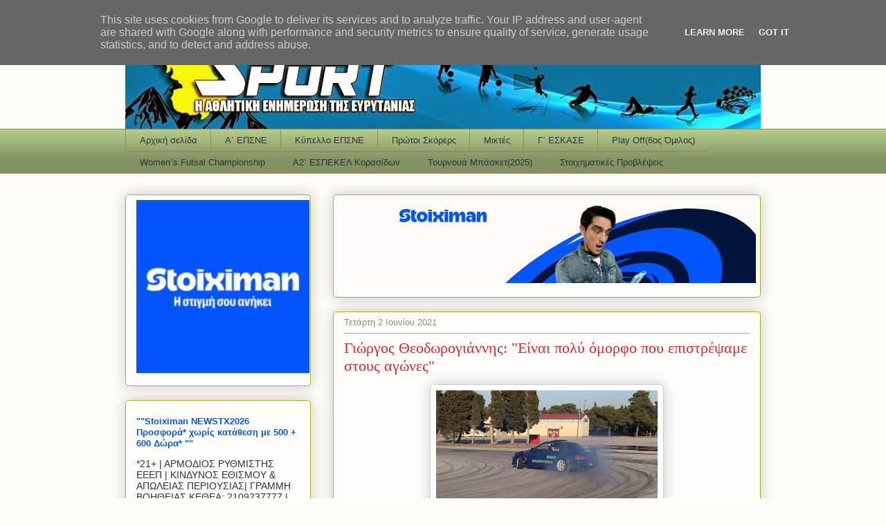

--- FILE ---
content_type: text/html; charset=utf-8
request_url: https://stx-track.com/S.ashx?btag=a_76b_1015113c_&affid=76&siteid=76&adid=1015113&c=
body_size: 1181
content:
document.write('<script type="text/javascript" src="//wlstxaffiliates.eacdn.com/TrafficOpt/s.5.6.min.js?t=1"></script>');document.write('<script type="text/javascript" src="//wlstxaffiliates.eacdn.com/wlstoiximanaffiliates/img/js/Ad_1015113.js?t=2026012902"></script>');document.write('<script type="text/javascript" >var geoURL = "//stx-track.com/G.ashx";var ldgf = {};ldgf.u="https:stx-track.com/";ldgf.Country = "";ldgf.Region = "";ldgf.City = "";ldgf.IsScript = "true";ldgf.C_USER="XYZ";ldgf.s="&";ldgf.ts = "https://stx-track.com/T.ashx?btag=a_76b_1015113c_&affid=76&siteid=76&adid=1015113&c=";ldgf.cl = "https://stx-track.com/C.ashx?btag=a_76b_1015113c_&affid=76&siteid=76&adid=1015113&c=";ldgf.addParams = "btag=a_76b_1015113c_&affid=76&siteid=76&adid=1015113&c=";ldgf.i="0";ldgf.rnd=0.866733282276771;ldgf.AffiliateGroups=[283];ldgf.os=203;ldgf.br=120;ldgf.sd=76;ldgf.af=76;ldgf.l=0;ldgf.c="";ldgf.gKeywords=document.referrer;ldgf.btag="a_76b_1015113c_";ldgf.referrer=document.location.href;ldgf.AutoRedirect=0;ldgf.retargetIngProf={"fc":null,"lc":null,"r":0};TriggerAd();</script>');

--- FILE ---
content_type: text/html; charset=UTF-8
request_url: https://www.evrytaniasport.gr/b/stats?style=BLACK_TRANSPARENT&timeRange=ALL_TIME&token=APq4FmA4KhyDjMjf-k4XBVDCUwUxGmjrRpGTUzm07Xa73v_3X9XtH_z1FHqT0L38wsL0E-YE4rQOzjmCrxVKQuGijV9Q-vcaZw
body_size: 47
content:
{"total":11620419,"sparklineOptions":{"backgroundColor":{"fillOpacity":0.1,"fill":"#000000"},"series":[{"areaOpacity":0.3,"color":"#202020"}]},"sparklineData":[[0,53],[1,37],[2,62],[3,45],[4,70],[5,53],[6,32],[7,40],[8,50],[9,38],[10,47],[11,41],[12,41],[13,55],[14,50],[15,74],[16,51],[17,63],[18,58],[19,46],[20,40],[21,45],[22,50],[23,68],[24,61],[25,80],[26,73],[27,100],[28,68],[29,2]],"nextTickMs":200000}

--- FILE ---
content_type: text/html; charset=utf-8
request_url: https://www.google.com/recaptcha/api2/aframe
body_size: 269
content:
<!DOCTYPE HTML><html><head><meta http-equiv="content-type" content="text/html; charset=UTF-8"></head><body><script nonce="p3kBsaUDQDmvKKSAjH2UQQ">/** Anti-fraud and anti-abuse applications only. See google.com/recaptcha */ try{var clients={'sodar':'https://pagead2.googlesyndication.com/pagead/sodar?'};window.addEventListener("message",function(a){try{if(a.source===window.parent){var b=JSON.parse(a.data);var c=clients[b['id']];if(c){var d=document.createElement('img');d.src=c+b['params']+'&rc='+(localStorage.getItem("rc::a")?sessionStorage.getItem("rc::b"):"");window.document.body.appendChild(d);sessionStorage.setItem("rc::e",parseInt(sessionStorage.getItem("rc::e")||0)+1);localStorage.setItem("rc::h",'1769652651913');}}}catch(b){}});window.parent.postMessage("_grecaptcha_ready", "*");}catch(b){}</script></body></html>

--- FILE ---
content_type: text/plain
request_url: https://c.bannerflow.net/cdn-cgi/trace
body_size: 57
content:
fl=185f111
h=c.bannerflow.net
ip=3.145.114.122
ts=1769652650.187
visit_scheme=https
uag=Mozilla/5.0 (Macintosh; Intel Mac OS X 10_15_7) AppleWebKit/537.36 (KHTML, like Gecko) Chrome/131.0.0.0 Safari/537.36; ClaudeBot/1.0; +claudebot@anthropic.com)
colo=CMH
sliver=none
http=http/2
loc=US
tls=TLSv1.3
sni=plaintext
warp=off
gateway=off
rbi=off
kex=X25519


--- FILE ---
content_type: application/javascript
request_url: https://c.bannerflow.net/accounts/betano-stoiximan/5e317daec4d26a13444955b1/published/15243806/17773584/data.00000073DC30D1.js
body_size: 8463
content:
window._bannerflow.registerModule('00000073DC30D1',()=>{return {"preloadAssets":[{"id":"69036264514c07716973b5f2","type":"font","value":{"id":"69036264514c07716973b5f2","src":"https://c.bannerflow.net/fs/api/v2/font?u=https%3A%2F%2Ffonts.bannerflow.net%2Ffontmanagerfonts%2F5e3174ae6448e1179cf13c84%2Ff74df4a1-cf85-4538-83d3-72ab914ee41e.woff&t=%20%2a%CE%99%CE%AD%CE%B1%CE%B5%CE%B5%CC%81%CE%B8%CE%B9%CE%BA%CE%BD%CE%BF%CE%BF%CC%81%CF%80%CF%81%CF%82%CF%83%CF%85%CF%85%CC%81%CF%85%CC%88%CF%87%CF%8B%CF%8C%CF%8D","style":"normal","fontFamilyId":"caf2cc45-4865-4e6d-b1c1-dad4275ba308"}},{"id":"6903623f9540bb87a0794069","type":"font","value":{"id":"6903623f9540bb87a0794069","src":"https://c.bannerflow.net/fs/api/v2/font?u=https%3A%2F%2Ffonts.bannerflow.net%2Ffontmanagerfonts%2F5e3174ae6448e1179cf13c84%2F42b7b865-a9e6-448e-a36c-7ad192a3c734.woff&t=%0A%20%2aBDEIPRVY%CE%91%CE%93%CE%94%CE%95%CE%97%CE%98%CE%99%CE%9A%CE%9B%CE%9C%CE%9D%CE%9E%CE%9F%CE%A0%CE%A1%CE%A3%CE%A4%CE%A5","style":"normal","fontFamilyId":"7edbb7e2-08c9-4822-aa1b-59864ec8ed88"}}],"data":{"id":"a62a1223-d2f7-4e34-a843-639b9a7e8aea","kind":"creative","width":940,"height":90,"loops":0,"fill":"rgba(0,25,255,1)","preloadImage":{"quality":70,"format":"jpg","frames":[0]},"elements":[{"id":"d2e83662-b1c7-4154-963d-6a95eadc50de","kind":"image","actions":[],"animations":[{"id":"e3c3f4fe-45d8-4014-aa36-0a9cf68b9bd8","type":"in","timingFunction":"easeOutExpo","templateId":"scale-in","keyframes":[{"id":"3555a6bf-ffb1-46c6-b4d0-b6717862a92b","stateId":"1c927d5f-f637-4383-89b8-f44fcb298032","time":0,"duration":0},{"id":"2e181c29-0fbf-4ae1-9fe3-1b1a7d6306f0","time":0.7,"timingFunction":"@timingFunction","duration":0}]},{"id":"0bb3e9eb-cd99-435b-8fb8-510d64f5ff4e","type":"out","timingFunction":"easeInExpo","templateId":"scale-out","keyframes":[{"id":"591e47d8-d095-40ac-90ad-29cbe1f618ec","time":8.09,"duration":0},{"id":"8c26a11e-ebfa-4dac-b631-05e803455e03","stateId":"9c10eea8-2bdb-4ce3-b7f1-52e8f1b3741f","time":8.49,"timingFunction":"@timingFunction","duration":0}]},{"id":"ac29c9ff-cbbb-4bdc-8cbe-ca3c005049db","type":"keyframe","timingFunction":"easeInOutCubic","keyframes":[{"id":"3f62fa84-5bd1-4aba-bb68-fd179f0c9d96","stateId":"d16757d2-1e4f-4a87-bccd-c7eb4b6c0f3b","time":0,"timingFunction":"linear","duration":0},{"id":"fc0c97ce-f0a0-4938-8488-97194c15f7d5","stateId":"d908f25f-f8b3-4f4d-80f8-7f98a4b068fd","time":8.49,"timingFunction":"linear","duration":0}]}],"duration":8.49,"filters":{},"height":902,"hidden":false,"mirrorX":false,"mirrorY":false,"opacity":1,"originX":0.5,"originY":0.5,"radius":{"type":"joint","topLeft":0,"topRight":0,"bottomRight":0,"bottomLeft":0},"rotationX":0,"rotationY":0,"rotationZ":0,"scaleX":1,"scaleY":1,"states":[{"id":"1c927d5f-f637-4383-89b8-f44fcb298032","scaleX":0,"scaleY":0},{"id":"9c10eea8-2bdb-4ce3-b7f1-52e8f1b3741f","scaleX":0,"scaleY":0},{"id":"d16757d2-1e4f-4a87-bccd-c7eb4b6c0f3b"},{"id":"d908f25f-f8b3-4f4d-80f8-7f98a4b068fd","rotationZ":-6.283185}],"time":0,"width":940,"x":0,"y":-406,"imageSettings":{"x":0.5,"y":0.5,"quality":85,"sizeMode":"fit","highDpi":false},"imageAsset":{"id":"2349569","url":"https://c.bannerflow.net/accounts/betano-stoiximan/5e317daec4d26a13444955b1/published/15243806/17773584/1a23732e-8e4f-48f0-9a61-0b8209db81c4.svg","width":1000,"height":962},"name":"STOIXIMAN_PORTAL_TEXTURES_CORE_TONALNAVY_RGB"},{"id":"c12b8f4a-7f3b-493f-9ee6-2eb953360ddb","kind":"image","actions":[],"animations":[{"id":"076b10dc-64a4-4310-b020-ae7d9f2a5eb2","type":"in","timingFunction":"easeOutQuad","templateId":"ascend-in","keyframes":[{"id":"fd61eed8-1b08-4eb9-80be-48a8dc9be23b","stateId":"0b57b3b9-a59b-43bf-a1eb-cc0db3a83b50","time":0,"duration":0},{"id":"22fba544-765b-48d0-8f4d-800d7334f3fd","time":0.6,"timingFunction":"@timingFunction","duration":0}],"settings":{"direction":{"name":"Direction","value":180},"distance":{"name":"Distance","value":30}}},{"id":"b6931f80-95e1-4410-bacf-cf8769a85fab","type":"out","timingFunction":"easeInQuad","templateId":"descend-out","keyframes":[{"id":"e751b0e9-9332-4372-8b3e-cb51a3e69145","time":8.03,"duration":0},{"id":"d9951e9a-d732-4909-b31a-6fefc3aacd89","stateId":"6a6213db-7b93-479f-9429-80e06618eba6","time":8.43,"timingFunction":"@timingFunction","duration":0}],"settings":{"direction":{"name":"Direction","value":0},"distance":{"name":"Distance","value":30}}},{"id":"19b48bf0-88a9-460d-813a-c157fd5693f5","type":"keyframe","timingFunction":"easeInOutCubic","keyframes":[{"id":"fe028a05-534f-42d4-bc31-ea847064778b","stateId":"99ed632e-3e69-415b-bd0f-ac6d03e61b49","time":0.19,"timingFunction":"easeInOutCubic","duration":0},{"id":"46fc3a03-da5b-4740-a221-7bb926c4c66f","stateId":"fbb1e9fd-dc53-485b-a606-498c47183db1","time":1.33,"timingFunction":"linear","duration":0},{"id":"d13a8a7d-4512-46a3-a911-cf8d80318392","stateId":"2dbb8161-aa02-457e-ab9d-f473441df779","time":7.25,"timingFunction":"linear","duration":0},{"id":"74ecaafe-85d0-4812-842e-527412783b27","stateId":"9429cab8-17b6-4c07-9df4-fa7dd887f555","time":8.43,"timingFunction":"easeInOutCubic","duration":0}]}],"duration":8.43,"filters":{},"height":38,"hidden":false,"mirrorX":false,"mirrorY":false,"opacity":1,"originX":0.5,"originY":0.5,"radius":{"type":"joint","topLeft":0,"topRight":0,"bottomRight":0,"bottomLeft":0},"rotationX":0,"rotationY":0,"rotationZ":0,"scaleX":1,"scaleY":1,"states":[{"id":"0b57b3b9-a59b-43bf-a1eb-cc0db3a83b50","opacity":0,"x":"sin(@transition.direction * (pi / 180)) * @transition.distance","y":"-cos(@transition.direction * (pi / 180)) * @transition.distance"},{"id":"99ed632e-3e69-415b-bd0f-ac6d03e61b49"},{"id":"fbb1e9fd-dc53-485b-a606-498c47183db1","scaleX":1.1,"scaleY":1.1},{"id":"2dbb8161-aa02-457e-ab9d-f473441df779","rotationZ":0,"scaleX":1.1,"scaleY":1.1},{"id":"9429cab8-17b6-4c07-9df4-fa7dd887f555","rotationZ":0},{"id":"6a6213db-7b93-479f-9429-80e06618eba6","opacity":0,"x":"sin(@transition.direction * (pi / 180)) * @transition.distance","y":"-cos(@transition.direction * (pi / 180)) * @transition.distance"}],"time":0.06,"width":137,"x":767,"y":19,"imageSettings":{"x":0.5,"y":0.5,"quality":85,"sizeMode":"fit","highDpi":false},"imageAsset":{"id":"2349584","url":"https://c.bannerflow.net/accounts/betano-stoiximan/5e317daec4d26a13444955b1/published/15243806/17773584/88eb01f6-34e3-4764-911a-b8434399a964.svg","width":897,"height":283},"name":"Paizeis edo II"},{"id":"3b2ded34-819d-4be1-860d-d0e2e775051b","kind":"text","actions":[],"animations":[{"id":"e9eeea44-fc16-4782-ab7a-4036f98f6254","type":"in","timingFunction":"easeOutQuad","templateId":"ascend-in","keyframes":[{"id":"40734c93-831f-4130-9778-46992cc3a1fc","stateId":"b3f1defb-0134-4650-9b3b-7da6011bd869","time":0,"duration":0},{"id":"618557a0-f944-4339-b4d7-65a72161df4b","time":0.4,"timingFunction":"@timingFunction","duration":0}],"settings":{"direction":{"name":"Direction","value":180},"distance":{"name":"Distance","value":30}}},{"id":"4c164067-c1a3-42dc-92e2-14661c8b0ab6","type":"out","timingFunction":"easeInQuad","templateId":"descend-out","keyframes":[{"id":"3fac4257-e7ed-420b-b707-8a97231433c8","time":8.09,"duration":0},{"id":"f34c14a4-cd85-4676-a18f-75624db3dccf","stateId":"e594888d-f6f6-46b4-851c-02cc0b5e00f2","time":8.49,"timingFunction":"@timingFunction","duration":0}],"settings":{"direction":{"name":"Direction","value":0},"distance":{"name":"Distance","value":30}}}],"duration":8.49,"filters":{},"height":9,"hidden":false,"mirrorX":false,"mirrorY":false,"opacity":1,"originX":0.5,"originY":0.5,"radius":{"type":"joint","topLeft":0,"topRight":0,"bottomRight":0,"bottomLeft":0},"rotationX":0,"rotationY":0,"rotationZ":0,"scaleX":1,"scaleY":1,"states":[{"id":"b3f1defb-0134-4650-9b3b-7da6011bd869","opacity":0,"x":"sin(@transition.direction * (pi / 180)) * @transition.distance","y":"-cos(@transition.direction * (pi / 180)) * @transition.distance"},{"id":"e594888d-f6f6-46b4-851c-02cc0b5e00f2","opacity":0,"x":"sin(@transition.direction * (pi / 180)) * @transition.distance","y":"-cos(@transition.direction * (pi / 180)) * @transition.distance"}],"time":0,"width":240,"x":710,"y":61,"characterSpacing":0,"fontSize":11,"horizontalAlignment":"center","lineHeight":1.1,"maxRows":0,"padding":{"top":0,"left":0,"right":0,"bottom":0},"strikethrough":false,"textColor":"rgba(255,250,245,1)","textOverflow":"shrink","underline":false,"uppercase":false,"verticalAlignment":"middle","content":{"kind":0,"spans":[{"type":"word","content":"*Ισχύουν","attributes":{},"style":{}},{"type":"space","content":" ","attributes":{},"style":{}},{"type":"word","content":"όροι","attributes":{},"style":{}},{"type":"space","content":" ","attributes":{},"style":{}},{"type":"word","content":"και","attributes":{},"style":{}},{"type":"space","content":" ","attributes":{},"style":{}},{"type":"word","content":"προϋποθέσεις","attributes":{},"style":{}},{"type":"end","content":"END","attributes":{}}],"style":{"padding":{"top":0,"left":0,"right":0,"bottom":0},"verticalAlignment":"middle","maxRows":0,"textOverflow":"shrink","characterSpacing":0,"lineHeight":1.1,"__fontFamilyId":""}},"assetId":"69036264514c07716973b5f2","name":"οροι"},{"id":"94b4bc5b-f6b5-4e12-b7a1-f8b5ed1ae7da","kind":"rectangle","actions":[],"animations":[{"id":"469ad898-f0ee-4b07-a5e3-73b7df7ef0e3","type":"in","timingFunction":"linear","templateId":"fade-in","keyframes":[{"id":"7782cae0-93d3-439e-ac43-015bfc3754f8","stateId":"27ae9aa9-fc13-45b7-8fde-b23fec5543a4","time":0,"duration":0},{"id":"d88ca53e-081b-4f98-8951-a40c284619c8","time":0.3,"timingFunction":"@timingFunction","duration":0}]}],"duration":3.33,"fill":"rgba(26,51,98,1)","filters":{},"height":90,"hidden":false,"mirrorX":false,"mirrorY":false,"opacity":1,"originX":0.5,"originY":0.5,"radius":{"type":"joint","topLeft":0,"topRight":0,"bottomRight":0,"bottomLeft":0},"rotationX":0,"rotationY":0,"rotationZ":0,"scaleX":1,"scaleY":1,"states":[{"id":"27ae9aa9-fc13-45b7-8fde-b23fec5543a4","opacity":0}],"time":8.22,"width":940,"x":0,"y":0},{"id":"85a930dc-4bbe-4106-a381-74fc2069bf11","kind":"image","actions":[],"animations":[{"id":"76b159ca-976a-40e1-823a-7dbd572c8b04","type":"in","timingFunction":"easeOutExpo","templateId":"slide-in","keyframes":[{"id":"9c63fad9-794e-411c-ad25-4511675920a9","stateId":"cb8e4331-343a-435f-b52a-7aae26a6e78c","time":0,"duration":0},{"id":"84285f55-2c77-4449-acb9-51ebcad92a7a","time":0.4,"timingFunction":"@timingFunction","duration":0}],"settings":{"direction":{"name":"Direction","value":270}}},{"id":"99ab636d-a1e7-4e38-be40-078edd35d5a2","type":"out","timingFunction":"easeInExpo","templateId":"slide-out","keyframes":[{"id":"4a704644-b297-42c5-a956-d7cbf12ee1ac","time":2.02,"duration":0},{"id":"9efe025c-a4ae-4b3a-8384-14f96270ccba","stateId":"f8847634-1160-4ec3-ab62-47983c702fbf","time":2.42,"timingFunction":"@timingFunction","duration":0}],"settings":{"direction":{"name":"Direction","value":270}}}],"duration":2.42,"filters":{},"height":31,"hidden":false,"mirrorX":false,"mirrorY":false,"opacity":1,"originX":0.5,"originY":0.5,"radius":{"type":"joint","topLeft":0,"topRight":0,"bottomRight":0,"bottomLeft":0},"rotationX":0,"rotationY":0,"rotationZ":0,"scaleX":1,"scaleY":1,"states":[{"id":"f8847634-1160-4ec3-ab62-47983c702fbf","x":"@edgePoint(@transition.direction).x","y":"@edgePoint(@transition.direction).y"},{"id":"cb8e4331-343a-435f-b52a-7aae26a6e78c","x":"@edgePoint(@transition.direction).x","y":"@edgePoint(@transition.direction).y"}],"time":8.62,"width":68,"x":395,"y":29,"imageSettings":{"x":0.5,"y":0.5,"quality":85,"sizeMode":"fit","highDpi":false},"imageAsset":{"id":"2300388","url":"https://c.bannerflow.net/accounts/betano-stoiximan/5e317daec4d26a13444955b1/published/15243806/17773584/4d4681ca-75b4-44ea-b300-9a939f8cf0c2.svg","width":104,"height":49},"name":"ΕΕΕΠ 21+"},{"id":"79631ea7-15bf-405b-8e5e-7918876a51c7","kind":"image","actions":[],"animations":[{"id":"9afe5f98-8300-416b-ae7c-9ba22dfeb1b8","type":"in","timingFunction":"easeOutExpo","templateId":"slide-in","keyframes":[{"id":"66725d6a-0f6b-4492-ac19-6c4a0fcf6a46","stateId":"41899f6c-db03-4d79-a7e7-46c46cbe7d4a","time":0,"duration":0},{"id":"2e01d85b-02b1-4eb5-b53c-7c03b0487dad","time":0.4,"timingFunction":"@timingFunction","duration":0}],"settings":{"direction":{"name":"Direction","value":90}}},{"id":"152f0dc6-0e06-45cd-9bbb-7906bf8f0957","type":"out","timingFunction":"easeInExpo","templateId":"slide-out","keyframes":[{"id":"18e6b76b-15a8-49bf-b6be-b60936906f55","time":2.02,"duration":0},{"id":"eac3d55d-d6c2-40c4-8796-07c9cf697929","stateId":"dafd1807-2f45-4207-a431-7568f6372a98","time":2.42,"timingFunction":"@timingFunction","duration":0}],"settings":{"direction":{"name":"Direction","value":90}}}],"duration":2.42,"filters":{},"height":31,"hidden":false,"mirrorX":false,"mirrorY":false,"opacity":1,"originX":0.5,"originY":0.5,"radius":{"type":"joint","topLeft":0,"topRight":0,"bottomRight":0,"bottomLeft":0},"rotationX":0,"rotationY":0,"rotationZ":0,"scaleX":1,"scaleY":1,"states":[{"id":"41899f6c-db03-4d79-a7e7-46c46cbe7d4a","x":"@edgePoint(@transition.direction).x","y":"@edgePoint(@transition.direction).y"},{"id":"dafd1807-2f45-4207-a431-7568f6372a98","x":"@edgePoint(@transition.direction).x","y":"@edgePoint(@transition.direction).y"}],"time":8.62,"width":87,"x":468,"y":29,"imageSettings":{"x":0.5,"y":0.5,"quality":85,"sizeMode":"fit","highDpi":false},"imageAsset":{"id":"2285905","url":"https://c.bannerflow.net/accounts/betano-stoiximan/5e317daec4d26a13444955b1/published/15243806/17773584/164edf0b-ee6d-411b-aaa4-68089f3fcf07.svg","width":134,"height":49},"name":"Παιξε Υπευθυνα"},{"id":"8e95e265-bd2f-4549-9192-b123e9d0e43c","kind":"video","actions":[],"animations":[{"id":"ff16670b-225b-4c89-a7fa-d0dec16472f1","type":"in","timingFunction":"linear","templateId":"fade-in","keyframes":[{"id":"201b3757-7995-4bb7-9ec3-18cb1b0da816","stateId":"ae9e174e-dde6-4abf-9e1d-a13b5c2974b2","time":0,"duration":0},{"id":"297bca9f-dc75-4ce9-b0d9-9dfa04bffdeb","time":0.4,"timingFunction":"@timingFunction","duration":0}]},{"id":"bcd0f7bc-8f16-462b-a3dc-af6e6b0589d2","type":"out","timingFunction":"easeInQuad","templateId":"descend-out","keyframes":[{"id":"18b0a5e1-07b5-417f-91f8-a791a391d372","time":3.6,"duration":0},{"id":"a6cfeb51-b186-436e-a025-d54de1b93cc5","stateId":"9075aedd-5b53-4f9d-9753-84fa76f7c95a","time":4,"timingFunction":"@timingFunction","duration":0}],"settings":{"direction":{"name":"Direction","value":180},"distance":{"name":"Distance","value":10}}}],"duration":4,"filters":{},"height":93,"hidden":false,"mirrorX":false,"mirrorY":false,"opacity":1,"originX":0.5,"originY":0.5,"radius":{"type":"joint","topLeft":0,"topRight":0,"bottomRight":0,"bottomLeft":0},"rotationX":0,"rotationY":0,"rotationZ":0,"scaleX":1,"scaleY":1,"states":[{"id":"ae9e174e-dde6-4abf-9e1d-a13b5c2974b2","opacity":0},{"id":"9075aedd-5b53-4f9d-9753-84fa76f7c95a","opacity":0,"x":"sin(@transition.direction * (pi / 180)) * @transition.distance","y":"-cos(@transition.direction * (pi / 180)) * @transition.distance"}],"time":11.04,"width":940,"x":0,"y":-1,"videoSettings":{"autoplay":true,"loop":false,"restartWithCreative":true,"stopWithCreative":true,"startTime":0,"endTime":0,"playbackRate":1,"sizeMode":"fit","playbackButton":{"enabled":false,"size":50,"color":"rgba(255,255,255,0.25)"},"volume":0.5,"streaming":{"enabled":true},"optimization":{"enabled":true,"quality":95}},"videoAsset":{"id":"79963","url":"https://c.bannerflow.net/accounts/betano-stoiximan/5e317daec4d26a13444955b1/published/15243806/17773584/7cd640ce0f244d04ba1af475f64c04b1.mp4","width":940,"height":90},"videoUrls":{"checksum":"6C599F75828A9234C2DB9F8511973FDA","streamed":{"apple":"https://c.bannerflow.net/accounts/betano-stoiximan/5e317daec4d26a13444955b1/published/15243806/17773584/7cd640ce0f244d04ba1af475f64c04b1_6C599F75828A9234C2DB9F8511973FDA/hls/manifest.m3u8","standard":"https://c.bannerflow.net/accounts/betano-stoiximan/5e317daec4d26a13444955b1/published/15243806/17773584/7cd640ce0f244d04ba1af475f64c04b1_6C599F75828A9234C2DB9F8511973FDA/dash/manifest.mpd","fallback":null},"nonStreamed":{"apple":"https://c.bannerflow.net/accounts/betano-stoiximan/5e317daec4d26a13444955b1/published/15243806/17773584/7cd640ce0f244d04ba1af475f64c04b1_6C599F75828A9234C2DB9F8511973FDA_h265.mp4","standard":null,"fallback":"https://c.bannerflow.net/accounts/betano-stoiximan/5e317daec4d26a13444955b1/published/15243806/17773584/7cd640ce0f244d04ba1af475f64c04b1_6C599F75828A9234C2DB9F8511973FDA.mp4"}}},{"id":"fa02be2e-1444-4e86-b14a-97aaa4641680","kind":"image","actions":[],"animations":[{"id":"6cd9b8f8-cd98-4357-b2f6-24f760fcb1cd","type":"in","timingFunction":"easeOutQuad","templateId":"ascend-in","keyframes":[{"id":"8a36f7c8-465e-4693-93ad-f75037fe2a54","stateId":"3f5dec88-db1a-4550-a7ae-f104be09236c","time":0,"duration":0},{"id":"52caf1e9-2f29-4574-b441-1cf1b237443a","time":0.4,"timingFunction":"@timingFunction","duration":0}],"settings":{"direction":{"name":"Direction","value":180},"distance":{"name":"Distance","value":10}}},{"id":"08e63b1a-065b-468b-8f6b-2719597a8fd8","type":"out","timingFunction":"easeInQuad","templateId":"descend-out","keyframes":[{"id":"eeeadf1e-439b-40dc-a56f-1509741f3ae9","time":8.09,"duration":0},{"id":"723a7249-32a8-43f1-91e2-20a6423345ab","stateId":"b4b89aa9-0521-4c3a-b38c-2e7094dc1aef","time":8.49,"timingFunction":"@timingFunction","duration":0}],"settings":{"direction":{"name":"Direction","value":0},"distance":{"name":"Distance","value":10}}}],"duration":8.49,"filters":{},"height":50,"hidden":false,"mirrorX":false,"mirrorY":false,"opacity":1,"originX":0.5,"originY":0.5,"radius":{"type":"joint","topLeft":0,"topRight":0,"bottomRight":0,"bottomLeft":0},"rotationX":0,"rotationY":0,"rotationZ":0,"scaleX":1,"scaleY":1,"states":[{"id":"b4b89aa9-0521-4c3a-b38c-2e7094dc1aef","opacity":0,"x":"sin(@transition.direction * (pi / 180)) * @transition.distance","y":"-cos(@transition.direction * (pi / 180)) * @transition.distance"},{"id":"3f5dec88-db1a-4550-a7ae-f104be09236c","opacity":0,"x":"sin(@transition.direction * (pi / 180)) * @transition.distance","y":"-cos(@transition.direction * (pi / 180)) * @transition.distance"}],"time":0,"width":150,"x":32,"y":20,"imageSettings":{"x":0.5,"y":0.5,"quality":85,"sizeMode":"fit","highDpi":false},"imageAsset":{"id":"2349576","url":"https://c.bannerflow.net/accounts/betano-stoiximan/5e317daec4d26a13444955b1/published/15243806/17773584/60c920a8-bbbe-40ac-ab87-ba1efd7d7b63.svg","width":1272,"height":400},"name":"STOIXIMAN_SUB-BRAND LOGOS_NATION_STACKED CENTRAL_OFF-WHITE_RGB"},{"id":"a336f0c4-a65e-4a58-ac45-87da0ca8bf96","kind":"rectangle","actions":[],"animations":[{"id":"7d8f5063-4469-459e-a0bc-8dd850626980","type":"in","timingFunction":"easeOutQuad","templateId":"ascend-in","keyframes":[{"id":"044f1bab-3431-473c-97f2-8431f7b62445","stateId":"5688af97-c017-484d-b5e0-3e0b887006c0","time":0,"duration":0},{"id":"56a3ec8e-7048-4413-9f16-cfd168c556df","time":0.4,"timingFunction":"@timingFunction","duration":0}],"settings":{"direction":{"name":"Direction","value":180},"distance":{"name":"Distance","value":10}}},{"id":"5028425f-1d9a-4f09-8c78-98e0a48fb549","type":"out","timingFunction":"easeInQuad","templateId":"descend-out","keyframes":[{"id":"ef9f334e-3562-4881-8b88-308881f95fc2","time":7.68,"duration":0},{"id":"3baf987f-4e69-4364-91dd-711acaef33b1","stateId":"d99a0dd2-9003-488f-8365-9eb53761ff4b","time":8.08,"timingFunction":"@timingFunction","duration":0}],"settings":{"direction":{"name":"Direction","value":0},"distance":{"name":"Distance","value":30}}}],"duration":8.08,"fill":"rgba(0,20,60,1)","filters":{},"height":71,"hidden":false,"mirrorX":false,"mirrorY":false,"opacity":1,"originX":0.5,"originY":0.5,"radius":{"type":"joint","topLeft":5,"topRight":5,"bottomRight":5,"bottomLeft":5},"rotationX":0,"rotationY":0,"rotationZ":0,"scaleX":1,"scaleY":1,"states":[{"id":"5688af97-c017-484d-b5e0-3e0b887006c0","opacity":0,"x":"sin(@transition.direction * (pi / 180)) * @transition.distance","y":"-cos(@transition.direction * (pi / 180)) * @transition.distance"},{"id":"d99a0dd2-9003-488f-8365-9eb53761ff4b","opacity":0,"x":"sin(@transition.direction * (pi / 180)) * @transition.distance","y":"-cos(@transition.direction * (pi / 180)) * @transition.distance"}],"time":0.44,"width":260,"x":240,"y":10},{"id":"ebe1b567-99c3-440e-80e5-b4c1d0dfad7a","kind":"rectangle","actions":[],"animations":[{"id":"3a4bf53b-4c01-4d6e-af9c-12597d4b175b","type":"in","timingFunction":"easeOutQuad","templateId":"ascend-in","keyframes":[{"id":"018a05eb-6234-45e9-ac56-f84b501ba19f","stateId":"ac6a3c63-4a3a-4889-93a3-e357bbf296bd","time":0,"duration":0},{"id":"e4707046-0843-4894-b7a1-943d2c3dcb9a","time":0.4,"timingFunction":"@timingFunction","duration":0}],"settings":{"direction":{"name":"Direction","value":180},"distance":{"name":"Distance","value":10}}},{"id":"e84e849a-2adf-4647-919a-cd2dda872339","type":"out","timingFunction":"easeInQuad","templateId":"descend-out","keyframes":[{"id":"b177328c-1d1f-403a-9367-97d2b61b7eea","time":6.77,"duration":0},{"id":"568cf601-f34a-4afb-bd4a-843699ec56aa","stateId":"15b19422-f207-4b46-8277-c4d2b8063133","time":7.17,"timingFunction":"@timingFunction","duration":0}],"settings":{"direction":{"name":"Direction","value":0},"distance":{"name":"Distance","value":30}}}],"duration":7.17,"fill":"rgba(0,85,255,1)","filters":{},"height":1,"hidden":false,"mirrorX":false,"mirrorY":false,"opacity":1,"originX":0.5,"originY":0.5,"radius":{"type":"joint","topLeft":0,"topRight":0,"bottomRight":0,"bottomLeft":0},"rotationX":0,"rotationY":0,"rotationZ":0,"scaleX":1,"scaleY":1,"states":[{"id":"15b19422-f207-4b46-8277-c4d2b8063133","opacity":0,"x":"sin(@transition.direction * (pi / 180)) * @transition.distance","y":"-cos(@transition.direction * (pi / 180)) * @transition.distance"},{"id":"ac6a3c63-4a3a-4889-93a3-e357bbf296bd","opacity":0,"x":"sin(@transition.direction * (pi / 180)) * @transition.distance","y":"-cos(@transition.direction * (pi / 180)) * @transition.distance"}],"time":1.34,"width":141,"x":300,"y":59},{"id":"c2f4abcd-a020-491c-8ef3-31f1f86d5189","kind":"rectangle","actions":[],"animations":[{"id":"ebdf7d21-2992-4364-a803-f001b19aa058","type":"in","timingFunction":"easeOutQuad","templateId":"ascend-in","keyframes":[{"id":"a05ba805-221f-4447-991f-1e68f312f6eb","stateId":"ccebaa02-386e-48d3-a4a4-25ba7bdd19be","time":0,"duration":0},{"id":"770d09ba-b2c3-4ae9-9e64-bf9dd674dbc3","time":0.4,"timingFunction":"@timingFunction","duration":0}],"settings":{"direction":{"name":"Direction","value":180},"distance":{"name":"Distance","value":10}}},{"id":"f34cfe6e-bdc8-4768-aca3-52edd0f7e670","type":"out","timingFunction":"easeInQuad","templateId":"descend-out","keyframes":[{"id":"93954ac6-9594-408a-b4a0-6793bc5985a9","time":7.14,"duration":0},{"id":"2340d0eb-d662-4530-9f33-5b8a395eb244","stateId":"708f68ed-4dd7-4ef2-b59b-dfec1927cd0e","time":7.54,"timingFunction":"@timingFunction","duration":0}],"settings":{"direction":{"name":"Direction","value":0},"distance":{"name":"Distance","value":30}}}],"duration":7.54,"fill":"rgba(0,85,255,1)","filters":{},"height":1,"hidden":false,"mirrorX":false,"mirrorY":false,"opacity":1,"originX":0.5,"originY":0.5,"radius":{"type":"joint","topLeft":0,"topRight":0,"bottomRight":0,"bottomLeft":0},"rotationX":0,"rotationY":0,"rotationZ":0,"scaleX":1,"scaleY":1,"states":[{"id":"708f68ed-4dd7-4ef2-b59b-dfec1927cd0e","opacity":0,"x":"sin(@transition.direction * (pi / 180)) * @transition.distance","y":"-cos(@transition.direction * (pi / 180)) * @transition.distance"},{"id":"ccebaa02-386e-48d3-a4a4-25ba7bdd19be","opacity":0,"x":"sin(@transition.direction * (pi / 180)) * @transition.distance","y":"-cos(@transition.direction * (pi / 180)) * @transition.distance"}],"time":0.98,"width":141,"x":300,"y":31},{"id":"0a20441e-2e23-4f3a-b0c9-034e2f7ddc7b","kind":"text","actions":[],"animations":[{"id":"81df1015-fde1-41ab-b896-4fa952e4da6e","type":"in","timingFunction":"linear","templateId":"fade-in","keyframes":[{"id":"c2223a9f-f258-4443-97ef-768aed46a101","stateId":"e0209fe6-2c19-4e02-84b3-26559dd94aef","time":0,"duration":0},{"id":"a13d9992-ce85-427e-a3d0-af9477e6d31d","time":0.4,"timingFunction":"@timingFunction","duration":0}]},{"id":"0c4bb521-521c-4034-92ea-3fcf81299839","type":"out","timingFunction":"easeInQuad","templateId":"descend-out","keyframes":[{"id":"9f65dd07-0bf4-479c-ab25-62767e16409d","time":7.36,"duration":0},{"id":"8f67e064-c068-463d-9795-1fb47796b83b","stateId":"64f73837-50ee-47dc-a626-c12d55651dc9","time":7.76,"timingFunction":"@timingFunction","duration":0}],"settings":{"direction":{"name":"Direction","value":0},"distance":{"name":"Distance","value":30}}}],"duration":7.76,"filters":{},"height":12,"hidden":false,"mirrorX":false,"mirrorY":false,"opacity":1,"originX":0.5,"originY":0.5,"radius":{"type":"joint","topLeft":0,"topRight":0,"bottomRight":0,"bottomLeft":0},"rotationX":0,"rotationY":0,"rotationZ":0,"scaleX":1,"scaleY":1,"states":[{"id":"e0209fe6-2c19-4e02-84b3-26559dd94aef","opacity":0},{"id":"64f73837-50ee-47dc-a626-c12d55651dc9","opacity":0,"x":"sin(@transition.direction * (pi / 180)) * @transition.distance","y":"-cos(@transition.direction * (pi / 180)) * @transition.distance"}],"time":0.75,"width":310,"x":213,"y":17,"characterSpacing":0,"fontSize":14,"horizontalAlignment":"center","lineHeight":0.8,"maxRows":2,"padding":{"top":0,"left":0,"right":0,"bottom":0},"strikethrough":false,"textColor":"rgba(255,250,245,1)","textOverflow":"shrink","underline":false,"uppercase":false,"verticalAlignment":"middle","content":{"kind":0,"spans":[{"type":"word","content":"ΤΑΞΙΔΙΑ","attributes":{},"style":{}},{"type":"space","content":" ","attributes":{},"style":{}},{"type":"word","content":"ΣΕ","attributes":{},"style":{}},{"type":"space","content":" ","attributes":{},"style":{}},{"type":"word","content":"DERBY","attributes":{},"style":{}},{"type":"end","content":"END","attributes":{}}],"style":{"padding":{"top":0,"left":0,"right":0,"bottom":0},"verticalAlignment":"middle","maxRows":2,"textOverflow":"shrink","characterSpacing":0,"lineHeight":0.8,"__fontFamilyId":""}},"assetId":"6903623f9540bb87a0794069","name":"συλλεγεις"},{"id":"712d697e-0f15-4e0e-9d43-0ac06aaedb5f","kind":"text","actions":[],"animations":[{"id":"591b57f1-c688-4052-9887-debf79aca0ab","type":"in","timingFunction":"linear","templateId":"fade-in","keyframes":[{"id":"225d3336-c7de-450d-8e54-bd0d06f382bf","stateId":"7d4c918e-5c62-4206-8202-4c18a6ca5702","time":0,"duration":0},{"id":"dd45f25d-74e9-42d0-871e-eaf603764cd2","time":0.4,"timingFunction":"@timingFunction","duration":0}]},{"id":"08efe8f6-5a44-4c6a-8c91-191dad856ac1","type":"out","timingFunction":"easeInQuad","templateId":"descend-out","keyframes":[{"id":"ea0fceb2-1b80-475c-b663-d68c5f688e25","time":7.36,"duration":0},{"id":"16ae6e99-90ee-470c-9387-9c89df5cd813","stateId":"0ad017c8-74fd-4cce-a1b7-3852aeefd8a9","time":7.76,"timingFunction":"@timingFunction","duration":0}],"settings":{"direction":{"name":"Direction","value":0},"distance":{"name":"Distance","value":30}}}],"duration":7.76,"filters":{},"height":8,"hidden":false,"mirrorX":false,"mirrorY":false,"opacity":1,"originX":0.5,"originY":0.5,"radius":{"type":"joint","topLeft":0,"topRight":0,"bottomRight":0,"bottomLeft":0},"rotationX":0,"rotationY":0,"rotationZ":0,"scaleX":1,"scaleY":1,"states":[{"id":"7d4c918e-5c62-4206-8202-4c18a6ca5702","opacity":0},{"id":"0ad017c8-74fd-4cce-a1b7-3852aeefd8a9","opacity":0,"x":"sin(@transition.direction * (pi / 180)) * @transition.distance","y":"-cos(@transition.direction * (pi / 180)) * @transition.distance"}],"time":0.75,"width":20,"x":406,"y":17,"characterSpacing":0,"fontSize":9,"horizontalAlignment":"center","lineHeight":0.8,"maxRows":2,"padding":{"top":0,"left":0,"right":0,"bottom":0},"strikethrough":false,"textColor":"rgba(255,250,245,1)","textOverflow":"shrink","underline":false,"uppercase":false,"verticalAlignment":"middle","content":{"kind":0,"spans":[{"type":"word","content":"*","attributes":{},"style":{}},{"type":"end","content":"END","attributes":{}}],"style":{"padding":{"top":0,"left":0,"right":0,"bottom":0},"verticalAlignment":"middle","maxRows":2,"textOverflow":"shrink","characterSpacing":0,"lineHeight":0.8,"__fontFamilyId":""}},"assetId":"6903623f9540bb87a0794069","name":"προγραμμα (5)"},{"id":"cfe022f4-57d1-4828-8a12-8d5fe77d578b","kind":"text","actions":[],"animations":[{"id":"d998b000-84fb-407c-8bdc-f4f2081a5313","type":"in","timingFunction":"linear","templateId":"fade-in","keyframes":[{"id":"ced1208a-aeda-410d-99d6-3d72027ad3ad","stateId":"3fd0a1a1-9422-4563-97c0-8606bb69df13","time":0,"duration":0},{"id":"0b8124ce-e4c8-44bf-9d07-41aa8f714494","time":0.4,"timingFunction":"@timingFunction","duration":0}]},{"id":"0a023e3d-30ab-4681-93fe-360bbd64067e","type":"out","timingFunction":"easeInQuad","templateId":"descend-out","keyframes":[{"id":"e4774d1d-20c1-42c3-8969-bcc92f551bb6","time":7.18,"duration":0},{"id":"6db7baf0-7896-4bba-8cfe-4817f659eb27","stateId":"ebbb824f-39ad-4fd7-8cec-fb7f7776ffd9","time":7.58,"timingFunction":"@timingFunction","duration":0}],"settings":{"direction":{"name":"Direction","value":0},"distance":{"name":"Distance","value":30}}}],"duration":7.58,"filters":{},"height":21,"hidden":false,"mirrorX":false,"mirrorY":false,"opacity":1,"originX":0.5,"originY":0.5,"radius":{"type":"joint","topLeft":0,"topRight":0,"bottomRight":0,"bottomLeft":0},"rotationX":0,"rotationY":0,"rotationZ":0,"scaleX":1,"scaleY":1,"states":[{"id":"3fd0a1a1-9422-4563-97c0-8606bb69df13","opacity":0},{"id":"ebbb824f-39ad-4fd7-8cec-fb7f7776ffd9","opacity":0,"x":"sin(@transition.direction * (pi / 180)) * @transition.distance","y":"-cos(@transition.direction * (pi / 180)) * @transition.distance"}],"time":0.94,"width":310,"x":215,"y":35,"characterSpacing":0,"fontSize":13,"horizontalAlignment":"center","lineHeight":0.8,"maxRows":3,"padding":{"top":0,"left":0,"right":0,"bottom":0},"strikethrough":false,"textColor":"rgba(255,250,245,1)","textOverflow":"shrink","underline":false,"uppercase":false,"verticalAlignment":"middle","content":{"kind":0,"spans":[{"type":"word","content":"ΕΜΠΕΙΡΙΕΣ","attributes":{},"style":{}},{"type":"space","content":" ","attributes":{},"style":{}},{"type":"word","content":"ΜΕ","attributes":{},"style":{}},{"type":"newline","content":"\\n","attributes":{},"style":{}},{"type":"space","content":" ","attributes":{},"style":{}},{"type":"word","content":"ΑΓΑΠΗΜΕΝΟΥΣ","attributes":{},"style":{}},{"type":"space","content":" ","attributes":{},"style":{}},{"type":"word","content":"ΑΘΛΗΤΕΣ","attributes":{},"style":{}},{"type":"end","content":"END","attributes":{}}],"style":{"padding":{"top":0,"left":0,"right":0,"bottom":0},"verticalAlignment":"middle","maxRows":3,"textOverflow":"shrink","characterSpacing":0,"lineHeight":0.8,"__fontFamilyId":""}},"assetId":"6903623f9540bb87a0794069","name":"ανεβαινεις"},{"id":"9b9693f8-54ff-4db8-9f91-7cb620bd701d","kind":"text","actions":[],"animations":[{"id":"5445e950-7890-419b-8f50-1840f9882100","type":"in","timingFunction":"linear","templateId":"fade-in","keyframes":[{"id":"e99b347d-a4b2-4eb0-a267-536ea730e3a3","stateId":"d903452e-be83-4e18-b7ef-58e7ea62e208","time":0,"duration":0},{"id":"908ba3b6-5a6f-4e9e-811b-7b65787ec3dd","time":0.4,"timingFunction":"@timingFunction","duration":0}]},{"id":"eef6e6a3-091f-4804-99c0-6645c2f0eb4d","type":"out","timingFunction":"easeInQuad","templateId":"descend-out","keyframes":[{"id":"6c40785a-85fb-457a-b34a-f38f6a6fa19a","time":6.85,"duration":0},{"id":"f240eaac-c3ff-4fe6-84a1-c4afeaab9501","stateId":"e59c12c2-f042-4cca-8887-1673a22508fb","time":7.25,"timingFunction":"@timingFunction","duration":0}],"settings":{"direction":{"name":"Direction","value":0},"distance":{"name":"Distance","value":30}}}],"duration":7.25,"filters":{},"height":12,"hidden":false,"mirrorX":false,"mirrorY":false,"opacity":1,"originX":0.5,"originY":0.5,"radius":{"type":"joint","topLeft":0,"topRight":0,"bottomRight":0,"bottomLeft":0},"rotationX":0,"rotationY":0,"rotationZ":0,"scaleX":1,"scaleY":1,"states":[{"id":"d903452e-be83-4e18-b7ef-58e7ea62e208","opacity":0},{"id":"e59c12c2-f042-4cca-8887-1673a22508fb","opacity":0,"x":"sin(@transition.direction * (pi / 180)) * @transition.distance","y":"-cos(@transition.direction * (pi / 180)) * @transition.distance"}],"time":1.24,"width":310,"x":213,"y":64,"characterSpacing":0,"fontSize":14,"horizontalAlignment":"center","lineHeight":0.8,"maxRows":2,"padding":{"top":0,"left":0,"right":0,"bottom":0},"strikethrough":false,"textColor":"rgba(255,250,245,1)","textOverflow":"shrink","underline":false,"uppercase":false,"verticalAlignment":"middle","content":{"kind":0,"spans":[{"type":"word","content":"VIP","attributes":{},"style":{}},{"type":"space","content":" ","attributes":{},"style":{}},{"type":"word","content":"ΠΡΟΣΚΛΗΣΕΙΣ","attributes":{},"style":{}},{"type":"end","content":"END","attributes":{}}],"style":{"padding":{"top":0,"left":0,"right":0,"bottom":0},"verticalAlignment":"middle","maxRows":2,"textOverflow":"shrink","characterSpacing":0,"lineHeight":0.8,"__fontFamilyId":""}},"assetId":"6903623f9540bb87a0794069","name":"κερδιζεις"},{"id":"9f4cc7a3-51ce-4a01-a700-6438d03a08f1","kind":"image","actions":[],"animations":[{"id":"8d762a23-07fa-40df-a8ee-f995d1e5ff02","type":"in","timingFunction":"easeOutQuad","templateId":"ascend-in","keyframes":[{"id":"1ac55f41-5fac-4d6f-af57-ba00ef1b5075","stateId":"95c43f55-fd9b-4031-bd19-4918413c2ea5","time":0,"duration":0},{"id":"95674b63-0ad8-4091-b082-322285dd8d77","time":0.4,"timingFunction":"@timingFunction","duration":0}],"settings":{"direction":{"name":"Direction","value":180},"distance":{"name":"Distance","value":30}}},{"id":"29f2898e-4e27-415c-809a-6457cd4c0d33","type":"out","timingFunction":"easeInQuad","templateId":"descend-out","keyframes":[{"id":"c6a8fcb2-eaec-4201-8bd2-dc68d78a970f","time":6.56,"duration":0},{"id":"d9efae20-63f5-42df-befa-b7a8569298ec","stateId":"3fe27a45-7c76-4263-a14d-ca860d00b208","time":6.96,"timingFunction":"@timingFunction","duration":0}],"settings":{"direction":{"name":"Direction","value":0},"distance":{"name":"Distance","value":30}}}],"duration":6.96,"filters":{},"height":80,"hidden":false,"mirrorX":false,"mirrorY":false,"opacity":1,"originX":0.5,"originY":0.5,"radius":{"type":"joint","topLeft":0,"topRight":0,"bottomRight":0,"bottomLeft":0},"rotationX":0,"rotationY":0,"rotationZ":0,"scaleX":1,"scaleY":1,"states":[{"id":"95c43f55-fd9b-4031-bd19-4918413c2ea5","opacity":0,"x":"sin(@transition.direction * (pi / 180)) * @transition.distance","y":"-cos(@transition.direction * (pi / 180)) * @transition.distance"},{"id":"3fe27a45-7c76-4263-a14d-ca860d00b208","opacity":0,"x":"sin(@transition.direction * (pi / 180)) * @transition.distance","y":"-cos(@transition.direction * (pi / 180)) * @transition.distance"}],"time":1.53,"width":200,"x":512,"y":5,"imageSettings":{"x":0.5,"y":0.5,"quality":100,"sizeMode":"fit","highDpi":true},"imageAsset":{"id":"2352982","url":"https://c.bannerflow.net/accounts/betano-stoiximan/5e317daec4d26a13444955b1/published/15243806/17773584/fba38cde-1ede-410b-9e98-9befc4a9684c.png","width":551,"height":1121},"name":"Smartphone"},{"id":"0f49c517-0c37-41bc-afd6-86a1caba6563","kind":"image","actions":[],"animations":[{"id":"3faa27b8-c5a2-4f65-8425-e6c67ec0393d","type":"in","timingFunction":"easeOutQuad","templateId":"ascend-in","keyframes":[{"id":"48990da6-1d90-442e-ab6c-c60b7c0b51ed","stateId":"d308097a-273d-47f0-b6bf-3c67ca7efe8b","time":0,"duration":0},{"id":"d7e5f706-b400-4be8-8796-456a72d13292","time":0.4,"timingFunction":"@timingFunction","duration":0}],"settings":{"direction":{"name":"Direction","value":180},"distance":{"name":"Distance","value":30}}},{"id":"bfea957a-860a-40b6-9e89-7fe878b963a9","type":"out","timingFunction":"easeInQuad","templateId":"descend-out","keyframes":[{"id":"fe903609-3d4f-4f87-8aab-810874c69438","time":6.12,"duration":0},{"id":"3ed5f280-9cd9-438f-a079-e1cab84dba3e","stateId":"b6fcd811-d8a7-4aae-9426-30b5931bb8ed","time":6.52,"timingFunction":"@timingFunction","duration":0}],"settings":{"direction":{"name":"Direction","value":0},"distance":{"name":"Distance","value":30}}},{"id":"a186bedb-20f6-4587-a6e0-392b1dcd6d35","type":"keyframe","timingFunction":"easeInOutCubic","keyframes":[{"id":"45a2b412-0ff5-4819-8337-8604ac2fcde9","stateId":"61571cc3-12b0-4459-b70d-1b864f0f3e19","time":0,"timingFunction":"linear","duration":0},{"id":"473ee008-b693-4c98-97d5-39c9cfd1f68f","stateId":"c560c944-353a-4079-8ee2-dd04a66381f2","time":0.71,"timingFunction":"easeInOutCubic","duration":0}]}],"duration":6.52,"filters":{},"height":38,"hidden":false,"mirrorX":false,"mirrorY":false,"opacity":1,"originX":0.5,"originY":0.5,"radius":{"type":"joint","topLeft":0,"topRight":0,"bottomRight":0,"bottomLeft":0},"rotationX":0,"rotationY":0,"rotationZ":0,"scaleX":1,"scaleY":1,"states":[{"id":"61571cc3-12b0-4459-b70d-1b864f0f3e19","scaleX":0.9,"scaleY":0.9},{"id":"c560c944-353a-4079-8ee2-dd04a66381f2"},{"id":"d308097a-273d-47f0-b6bf-3c67ca7efe8b","opacity":0,"x":"sin(@transition.direction * (pi / 180)) * @transition.distance","y":"-cos(@transition.direction * (pi / 180)) * @transition.distance"},{"id":"b6fcd811-d8a7-4aae-9426-30b5931bb8ed","opacity":0,"x":"sin(@transition.direction * (pi / 180)) * @transition.distance","y":"-cos(@transition.direction * (pi / 180)) * @transition.distance"}],"time":2,"width":72,"x":545,"y":45,"imageSettings":{"x":0.5,"y":0.5,"quality":100,"sizeMode":"fit","highDpi":true},"imageAsset":{"id":"2349600","url":"https://c.bannerflow.net/accounts/betano-stoiximan/5e317daec4d26a13444955b1/published/15243806/17773584/7825ee2b-c273-4cde-88dd-13039bd5a8ba.png","width":353,"height":327},"name":"ticket"},{"id":"da688c88-a66a-4747-9975-5ab8249ff045","kind":"image","actions":[],"animations":[{"id":"eed2809a-1842-4648-a0fe-bf890fbb3e9d","type":"in","timingFunction":"easeOutQuad","templateId":"ascend-in","keyframes":[{"id":"6e1a708f-e82e-4573-bc7d-94ba0fb8f729","stateId":"a877d844-c386-438f-ba3e-c31d5766380d","time":0,"duration":0},{"id":"9207934c-1a84-46b5-8ccf-d9aeb58fb80a","time":0.4,"timingFunction":"@timingFunction","duration":0}],"settings":{"direction":{"name":"Direction","value":180},"distance":{"name":"Distance","value":30}}},{"id":"089ec455-ae51-48e8-abc7-33a7fbbd5428","type":"out","timingFunction":"easeInQuad","templateId":"descend-out","keyframes":[{"id":"ffa65c86-0e0a-4aaa-beee-c32e4ce704c1","time":5.74,"duration":0},{"id":"132d92fc-49da-4775-b156-91db4a32c97d","stateId":"0f1eb48e-22a5-4afb-8338-fcaee994eb2e","time":6.14,"timingFunction":"@timingFunction","duration":0}],"settings":{"direction":{"name":"Direction","value":0},"distance":{"name":"Distance","value":30}}},{"id":"e6d95c65-c37f-46c6-ab0d-db720f04316b","type":"keyframe","timingFunction":"easeInOutCubic","keyframes":[{"id":"c2cbdafc-774b-4372-8f3c-56dd1a33660a","stateId":"aec8dd16-04ba-40d7-a2ae-ea2e19430701","time":0,"timingFunction":"linear","duration":0},{"id":"7c65d919-a422-454e-99a0-06b564396aca","stateId":"9a3ff4f2-ebec-4bc8-99dc-c68f44990494","time":0.63,"timingFunction":"easeInOutCubic","duration":0}]}],"duration":6.14,"filters":{},"height":24,"hidden":false,"mirrorX":false,"mirrorY":false,"opacity":1,"originX":0.5,"originY":0.5,"radius":{"type":"joint","topLeft":0,"topRight":0,"bottomRight":0,"bottomLeft":0},"rotationX":0,"rotationY":0,"rotationZ":0,"scaleX":1,"scaleY":1,"states":[{"id":"aec8dd16-04ba-40d7-a2ae-ea2e19430701","scaleX":0.9,"scaleY":0.9},{"id":"9a3ff4f2-ebec-4bc8-99dc-c68f44990494"},{"id":"a877d844-c386-438f-ba3e-c31d5766380d","opacity":0,"x":"sin(@transition.direction * (pi / 180)) * @transition.distance","y":"-cos(@transition.direction * (pi / 180)) * @transition.distance"},{"id":"0f1eb48e-22a5-4afb-8338-fcaee994eb2e","opacity":0,"x":"sin(@transition.direction * (pi / 180)) * @transition.distance","y":"-cos(@transition.direction * (pi / 180)) * @transition.distance"}],"time":2.38,"width":53,"x":545,"y":19,"imageSettings":{"x":0.5,"y":0.5,"quality":100,"sizeMode":"fit","highDpi":true},"imageAsset":{"id":"2349601","url":"https://c.bannerflow.net/accounts/betano-stoiximan/5e317daec4d26a13444955b1/published/15243806/17773584/c7e0b970-b662-4e63-885c-01d87f74282b.png","width":242,"height":239},"name":"basketball"},{"id":"1f16d791-e9c2-420d-a82a-d3d921c13cb8","kind":"image","actions":[],"animations":[{"id":"d0974ba5-ab9f-4fa4-809d-ab7aa2b4286a","type":"in","timingFunction":"easeOutQuad","templateId":"ascend-in","keyframes":[{"id":"0a0906d9-9c6a-45f5-a267-74aa0c33530e","stateId":"73380abf-4ef4-48ad-be71-cb0eac2aab79","time":0,"duration":0},{"id":"58784ed1-55d9-4dc3-90e6-a915ecb5fb11","time":0.4,"timingFunction":"@timingFunction","duration":0}],"settings":{"direction":{"name":"Direction","value":180},"distance":{"name":"Distance","value":30}}},{"id":"5a660b20-7553-4eb2-9346-b12d0da9ec7e","type":"out","timingFunction":"easeInQuad","templateId":"descend-out","keyframes":[{"id":"b1bb1120-5fbd-458f-b3f3-4c3eefd4af75","time":5.31,"duration":0},{"id":"e772d71e-6b46-484c-adfa-65094a7a2294","stateId":"6375eff2-1d39-4ce2-a712-4d505c2fb6f0","time":5.71,"timingFunction":"@timingFunction","duration":0}],"settings":{"direction":{"name":"Direction","value":0},"distance":{"name":"Distance","value":30}}},{"id":"c23d9f49-5a7e-49df-a9b3-a3a511cb55d7","type":"keyframe","timingFunction":"easeInOutCubic","keyframes":[{"id":"9ac1f1fa-d250-4f61-bb32-8746c7576654","stateId":"ac51ffc8-4a6a-4f45-8b8a-578350447389","time":0,"timingFunction":"linear","duration":0},{"id":"39fa3b50-a585-479f-b56f-452286131615","stateId":"7f376696-6e37-4d79-9e41-148d30f1845f","time":0.58,"timingFunction":"easeInOutCubic","duration":0},{"id":"19e33166-d767-4fbb-b18d-45672827c0f8","stateId":"972bc7a6-4fe1-4af0-b4bb-3d3e214ae490","time":5.13,"timingFunction":"linear","duration":0},{"id":"21407439-326e-4c87-9ba1-50176a0fb418","stateId":"06bd74f9-ffdb-433d-8367-50918c28da52","time":5.71,"timingFunction":"easeInOutCubic","duration":0}]}],"duration":5.71,"filters":{},"height":85,"hidden":false,"mirrorX":false,"mirrorY":false,"opacity":1,"originX":0.5,"originY":0.5,"radius":{"type":"joint","topLeft":0,"topRight":0,"bottomRight":0,"bottomLeft":0},"rotationX":0,"rotationY":0,"rotationZ":0,"scaleX":1,"scaleY":1,"states":[{"id":"ac51ffc8-4a6a-4f45-8b8a-578350447389","scaleX":0.9,"scaleY":0.9},{"id":"7f376696-6e37-4d79-9e41-148d30f1845f"},{"id":"73380abf-4ef4-48ad-be71-cb0eac2aab79","opacity":0,"x":"sin(@transition.direction * (pi / 180)) * @transition.distance","y":"-cos(@transition.direction * (pi / 180)) * @transition.distance"},{"id":"972bc7a6-4fe1-4af0-b4bb-3d3e214ae490","scaleX":1,"scaleY":1},{"id":"06bd74f9-ffdb-433d-8367-50918c28da52","scaleX":0.9,"scaleY":0.9},{"id":"6375eff2-1d39-4ce2-a712-4d505c2fb6f0","opacity":0,"x":"sin(@transition.direction * (pi / 180)) * @transition.distance","y":"-cos(@transition.direction * (pi / 180)) * @transition.distance"}],"time":2.78,"width":164,"x":558,"y":-4,"imageSettings":{"x":0.5,"y":0.5,"quality":100,"sizeMode":"fit","highDpi":true},"imageAsset":{"id":"2349602","url":"https://c.bannerflow.net/accounts/betano-stoiximan/5e317daec4d26a13444955b1/published/15243806/17773584/0897a275-05ad-491b-bb11-eb48754c38d9.png","width":660,"height":969},"name":"plane"},{"id":"cd8fb50a-b5e6-40a9-9523-ea91fe82e9c0","kind":"image","actions":[],"animations":[{"id":"3fb81e53-87e0-40a1-a310-9a7ab1054ef6","type":"in","timingFunction":"easeOutQuad","templateId":"ascend-in","keyframes":[{"id":"31718e0f-01bc-43cb-a564-031f5e97326e","stateId":"58a55fc4-01e8-4592-aa17-e83e37e32e41","time":0,"duration":0},{"id":"d01f7b1d-cc30-4f42-8cd7-3b4ca8202d5a","time":0.4,"timingFunction":"@timingFunction","duration":0}],"settings":{"direction":{"name":"Direction","value":180},"distance":{"name":"Distance","value":30}}},{"id":"102652db-29db-4fd4-9177-14a0af9021b9","type":"out","timingFunction":"easeInQuad","templateId":"descend-out","keyframes":[{"id":"e014cd33-3358-459d-8b3e-e70cfa7c44e1","time":4.97,"duration":0},{"id":"3b88ee41-3793-4053-858d-30400ac1cf87","stateId":"8488ff4c-7216-4886-a4e4-b0cc5937f191","time":5.37,"timingFunction":"@timingFunction","duration":0}],"settings":{"direction":{"name":"Direction","value":0},"distance":{"name":"Distance","value":30}}},{"id":"0a456657-3f62-4eba-abc1-3f5cbab527a8","type":"keyframe","timingFunction":"easeInOutCubic","keyframes":[{"id":"889d3f53-ec68-4409-9cb5-17846d3b96ca","stateId":"a165b046-89d4-47e1-b688-61a06d105b03","time":0,"timingFunction":"linear","duration":0},{"id":"53d9f8f2-bf1e-4deb-b593-4aaafe6880b6","stateId":"f0d33b9c-7205-44c2-96e6-f5df7d6db788","time":0.53,"timingFunction":"easeInOutCubic","duration":0},{"id":"9557d14e-27d0-41b4-816c-a182d984dec9","stateId":"10fc05cf-25af-4e95-9f58-e0c5a903d9f1","time":4.84,"timingFunction":"easeInOutCubic","duration":0},{"id":"3770ecf7-5436-4416-9216-f1583cd0ba2c","stateId":"c9d71f9e-0c05-4744-a53a-8d45a7d20208","time":5.37,"timingFunction":"linear","duration":0}]}],"duration":5.37,"filters":{},"height":27,"hidden":false,"mirrorX":false,"mirrorY":false,"opacity":1,"originX":0.5,"originY":0.5,"radius":{"type":"joint","topLeft":0,"topRight":0,"bottomRight":0,"bottomLeft":0},"rotationX":0,"rotationY":0,"rotationZ":0,"scaleX":1,"scaleY":1,"states":[{"id":"10fc05cf-25af-4e95-9f58-e0c5a903d9f1"},{"id":"c9d71f9e-0c05-4744-a53a-8d45a7d20208","scaleX":0.9,"scaleY":0.9},{"id":"a165b046-89d4-47e1-b688-61a06d105b03","scaleX":0.9,"scaleY":0.9},{"id":"f0d33b9c-7205-44c2-96e6-f5df7d6db788"},{"id":"58a55fc4-01e8-4592-aa17-e83e37e32e41","opacity":0,"x":"sin(@transition.direction * (pi / 180)) * @transition.distance","y":"-cos(@transition.direction * (pi / 180)) * @transition.distance"},{"id":"8488ff4c-7216-4886-a4e4-b0cc5937f191","opacity":0,"x":"sin(@transition.direction * (pi / 180)) * @transition.distance","y":"-cos(@transition.direction * (pi / 180)) * @transition.distance"}],"time":3.12,"width":61,"x":613,"y":53,"imageSettings":{"x":0.5,"y":0.5,"quality":85,"sizeMode":"fit","highDpi":false},"imageAsset":{"id":"2349614","url":"https://c.bannerflow.net/accounts/betano-stoiximan/5e317daec4d26a13444955b1/published/15243806/17773584/00bbd8f5-58ca-4bcf-8801-3ba8c472ddb3.png","width":372,"height":375},"name":"ball"}]},"env":{"FONTSERVICE_API_ORIGIN":"https://c.bannerflow.net/fs","IMAGE_OPTIMIZER_ORIGIN":"https://c.bannerflow.net/io","FEEDS_STORAGE_ORIGIN":"https://c.bannerflow.net/sfeeds","VIDEOS_STORAGE_ORIGIN":"https://c.bannerflow.net","SVG_IMAGE_OPTIMIZER_ORIGIN":"https://c.bannerflow.net/svg-io"}};});

--- FILE ---
content_type: application/javascript
request_url: https://c.bannerflow.net/scripts/feed.de025539a775a9963a24.js
body_size: 1745
content:
"use strict";(self.webpackChunkAC_2026_01_14=self.webpackChunkAC_2026_01_14||[]).push([[495],{656:(t,e,n)=>{n.d(e,{FeedStore:()=>p});var i=n(854),s=n(196),o=n(350),r=n(422),d=n(437),a=n(142),c=n(312),h=n(988),l=n(399),u=n(724),f=n(45),v=n(484);const w=7884e5;class p extends r.b{constructor(t){super(),this.elements=new Map,this.feeds=new Map,this.loop=1,this.fontCharacterCache=new Map,this.t=!1,this.n=!1,this.i=(0,i.xV)(2);const e=this.i.origins.FEEDS_STORAGE;this._URI=e?(0,c.i$)(e,t):""}preloadFeeds(t){const e=[];for(const n of[...new Set(t)])e.push(this.add(n));return Promise.all(e)}resetIndexState(){this.elements.forEach(t=>{t.currentIndex=t.feed.step.start-1}),this.loop=1}updateElementsCurrentIndex(){this.t?this.t=!1:this.elements.forEach(t=>{const e=t.items;t.currentIndex=this.s(t.feed,e)})}s(t,e){const{size:n,start:i,occurrence:s}=t.step;return"loop"===s?(0,h.zi)(i-1+(this.loop-1)*n,e):Math.min(t.step.start-1,e-1)}skipNextIndexUpdate(t=!0){this.t=t}setFeedLoop(t,e){e?this.loop=t:this.loop<0&&t>0?this.loop+=t:this.loop=Math.max(1,t)}async add(t,e){var n;if(!t)return Promise.resolve({data:[],intervalInSeconds:w});const i=this.feeds.get(t);if((null==i?void 0:i.feed)&&!e)return i.feed;this.feeds.set(t,{});const s=await this.fetchFeedData(t);this.feeds.set(t,{feed:s}),(null===(n=null==i?void 0:i.interval)||void 0===n?void 0:n.id)&&clearInterval(i.interval.id);const o=s.intervalInSeconds>=w,r=1e3*s.intervalInSeconds,d={frequency:r,id:this.n||o?void 0:setInterval(()=>this.updateFeedData(t),r)};return this.feeds.set(t,{feed:s,interval:d}),s}async fetchFeedData(t,e){var n;const i=this.feeds.get(t);if(i&&(i.overridden||e))return i.feed;const s=(null===(n=null==i?void 0:i.interval)||void 0===n?void 0:n.frequency)||6e4,o=Math.floor(Date.now()/1e3),r=o-o%Math.min(s/1e3,60),d=1===this.i.environment?`?cb=${r}`:"",a=(0,c.i$)(this._URI,`${t}.json${d}`);try{const t=await fetch(a,{method:"GET",mode:"cors",cache:"no-cache"});if(!t.ok)throw Error(t.statusText);const e=await t.json();return(0,v.ot)(e)}catch(h){throw new Error(`Could not fetch feed data: ${h}`)}}async updateFeedData(t){if(this.n&&0===this.feeds.size)return;const e=await this.fetchFeedData(t),n=this.feeds.get(t);n?(n.feed=e,this.loadFontsBasedOnFeedData(t),this.emit("dataChanged",{id:t,feedData:n.feed})):(0,o.H4)("Feed not found in feed store",{contexts:{feeds:Object.fromEntries(this.feeds),feedId:t}})}loadFontsBasedOnFeedData(t,e=!1){var n,i,s,o,r,a,c;if(1===this.i.environment)return;const h=this.feeds.get(t).feed,w=new Map,p=(t,e,n)=>e.style.uppercase||n?t.toLocaleUpperCase():t,y=h.data.reduce((t,e)=>{var n,i;for(const s in e){const o=t.get(s),r=null!==(i=null===(n=e[s].value)||void 0===n?void 0:n.toString())&&void 0!==i?i:"";o?o.push(r):t.set(s,[r])}return t},new Map),m=Array.from(this.elements.values());for(const d of m){if(!(0,u.ir)(d.element))continue;const e=d.element;let h="",l="";const m=!!e.uppercase;for(const d of e.content.spans){if(!(0,f.ed)(d))continue;if("variable"===d.type&&d.style.variable&&d.style.variable.id===t){const t=null!==(i=null===(n=y.get((0,v.ei)(d.style.variable.path)))||void 0===n?void 0:n.join(""))&&void 0!==i?i:"";d.style.font?l+=p(t,d,m):h+=p(t,d,m)}else(null===(s=d.style)||void 0===s?void 0:s.font)?l+=p(d.content,d,m):h+=p(d.content,d,m);if(null===(o=d.style)||void 0===o?void 0:o.font){const t=w.get(d.style.font.id),e=(null!==(r=null==t?void 0:t.content)&&void 0!==r?r:"")+l;w.set(d.style.font.id,{content:e,font:Object.assign({},d.style.font)})}}if(e.font){const t=(0,u.pj)(e).uppercase,n=null!==(c=null===(a=w.get(e.font.id))||void 0===a?void 0:a.content)&&void 0!==c?c:"";w.set(e.font.id,{content:n+(t?h.toLocaleUpperCase():h),font:Object.assign({},e.font)})}}for(const[u,{content:f,font:v}]of w.entries()){if(v.src.startsWith("data")){d.Jv.injectFontFace(v);continue}const t=this.fontCharacterCache.get(u);let n=!1;if(t){const e=Array.from(f),i=new Set(Array.from(t));n=e.some(t=>!i.has(t))}if(n||!t){const n=f+(t||""),{textParams:i,distinctText:s}=(0,l.u)(n);this.fontCharacterCache.set(u,s);const o=v.src.split(l.e)[0];v.src=o+i,e||d.Jv.loadFontFace(v)}}}getFeedValue(t,e,n){var i,s;const o=decodeURIComponent(t.path);try{this.addFeedElement(e,t,n);const r=this.elements.get(e);if(!r)throw new Error("Could not get feeded element");const d=null===(s=null===(i=this.feeds.get(r.feed.id))||void 0===i?void 0:i.feed)||void 0===s?void 0:s.data[r.currentIndex][o];if(!d)throw new Error(`Could not find any feed items with the field ${o}`);const c="string"==typeof d.targetUrl?(0,a.Jf)(d.targetUrl):void 0;return{value:"string"==typeof d.value?(0,h.ey)(d.value):d.value,targetUrl:c}}catch(r){return console.warn(r),this.elements.get(e)?{value:this.elements.get(e).feed.fallback,targetUrl:void 0}:{value:"",targetUrl:void 0}}}getFeedValueUrl(t,e,n){if(!t)return;const i=this.getFeedValue(t,e,n);return i.value&&"string"==typeof i.value&&(0,a.FY)(i.value)?(0,a.Jf)(i.value):void 0}addFeedElement(t,e,n){try{const i=this.feeds.get(e.id).feed.data.length;this.elements.get(t)&&this.elements.delete(t),this.elements.set(t,{items:i,currentIndex:this.s(e,i),feed:(0,s.mg)(e),element:n})}catch(i){}}o(t,e,n){this.addFeedElement(e,n,t)}getFeed(t){const e=this.feeds.get(t);if(e)return e.feed}destroy(){this.n=!0,this.feeds.forEach(t=>{t.interval&&clearInterval(t.interval.id)}),this.feeds.clear(),this.elements.clear(),this.clearEvents()}}}}]);
//# sourceMappingURL=feed.de025539a775a9963a24.js.map

--- FILE ---
content_type: application/javascript
request_url: https://c.bannerflow.net/accounts/betano-stoiximan/5e317daec4d26a13444955b1/published/15718752/17723214/data.000000A4AB352D.js
body_size: 8141
content:
window._bannerflow.registerModule('000000A4AB352D',()=>{return {"preloadAssets":[{"id":"6903623f9540bb87a079406a","type":"font","value":{"id":"6903623f9540bb87a079406a","src":"https://c.bannerflow.net/fs/api/v2/font?u=https%3A%2F%2Ffonts.bannerflow.net%2Ffontmanagerfonts%2F5e3174ae6448e1179cf13c84%2Ffed1250e-ea51-4443-b2b0-e2a2d8a35149.woff&t=","weight":0,"style":"normal","fontFamilyId":"c9d52205-c245-45bb-82c7-f6d01c417007"}},{"id":"6903623f9540bb87a0794069","type":"font","value":{"id":"6903623f9540bb87a0794069","src":"https://c.bannerflow.net/fs/api/v2/font?u=https%3A%2F%2Ffonts.bannerflow.net%2Ffontmanagerfonts%2F5e3174ae6448e1179cf13c84%2F42b7b865-a9e6-448e-a36c-7ad192a3c734.woff&t=12X","weight":0,"style":"normal","fontFamilyId":"c9d52205-c245-45bb-82c7-f6d01c417007"}},{"id":"692d947cf75131a4004bdfae","type":"font","value":{"id":"692d947cf75131a4004bdfae","src":"https://c.bannerflow.net/fs/api/v2/font?u=https%3A%2F%2Ffonts.bannerflow.net%2Ffontmanagerfonts%2F5e3174ae6448e1179cf13c84%2F90e16e7b-559e-442a-8781-22efea4d9205.woff&t=","weight":0,"style":"normal","fontFamilyId":"c9d52205-c245-45bb-82c7-f6d01c417007"}}],"data":{"id":"addbaac1-ef42-49e4-9386-d8908cbfed1d","kind":"creative","width":300,"height":250,"loops":0,"startTime":0,"fill":"rgba(0,85,255,1)","preloadImage":{"quality":70,"format":"jpg","frames":[11.53]},"elements":[{"id":"6a0d158b-a62c-4d4c-906a-cdc4426f4741","kind":"rectangle","actions":[],"animations":[{"id":"d72b94b4-27ba-4c73-af7f-1c0773895af5","type":"out","timingFunction":"easeInExpo","templateId":"slide-out","keyframes":[{"id":"9c1c3444-0ed3-4257-8326-382a58369889","time":4.27,"duration":0},{"id":"0ddb4fa3-a052-48f1-b164-62dc52d75e64","stateId":"2906329c-f57d-4761-ad7a-c681d4048c07","time":4.67,"timingFunction":"@timingFunction","duration":0}],"settings":{"direction":{"name":"Direction","value":0}}}],"duration":4.67,"fill":"rgba(0,20,60,1)","filters":{},"height":203,"hidden":false,"mirrorX":false,"mirrorY":false,"opacity":1,"originX":0.5,"originY":0.5,"radius":{"type":"joint","topLeft":0,"topRight":0,"bottomRight":83,"bottomLeft":75},"rotationX":0,"rotationY":0,"rotationZ":0,"scaleX":1,"scaleY":1,"states":[{"id":"2906329c-f57d-4761-ad7a-c681d4048c07","x":"@edgePoint(@transition.direction).x","y":"@edgePoint(@transition.direction).y"}],"time":0,"width":321,"x":-12,"y":-21},{"id":"59f452be-5d7d-4215-840f-2bf7a9462de3","kind":"image","actions":[],"animations":[{"id":"5605773c-4088-4337-9533-31a5bc993ceb","type":"in","timingFunction":"easeOutQuad","templateId":"ascend-in","keyframes":[{"id":"f390d1d6-abc7-4fec-875d-8fd4a2f1c790","stateId":"9aa932fe-2ec3-409b-9062-9781c3c79372","time":0,"duration":0},{"id":"b94170de-0734-4959-bc73-8f1a378f799b","time":0.4,"timingFunction":"@timingFunction","duration":0}],"settings":{"direction":{"name":"Direction","value":180},"distance":{"name":"Distance","value":10}}},{"id":"f58ee938-c9be-48e1-b19a-035015011a71","type":"out","timingFunction":"easeInQuad","templateId":"descend-out","keyframes":[{"id":"520b343c-6c2f-4e3e-ae8b-288f2299e446","time":3.87,"duration":0},{"id":"4b2011fe-d146-4f6e-978e-ef104df27d73","stateId":"0f808895-1098-41ff-892b-3e3c909797b0","time":4.27,"timingFunction":"@timingFunction","duration":0}],"settings":{"direction":{"name":"Direction","value":180},"distance":{"name":"Distance","value":10}}},{"id":"eaeaef99-9f15-4b52-8c02-844351b6ee13","type":"keyframe","timingFunction":"easeInOutCubic","keyframes":[{"id":"5d2f70d0-4a32-4bfa-b159-8034981f665a","stateId":"98c63338-f5a2-42b1-8492-8ff1d4814f01","time":0,"timingFunction":"linear","duration":0},{"id":"e725abed-cd0a-40cd-8da2-7770801ba4c4","stateId":"dfdd8a79-12a2-41de-8507-1b227e1c4118","time":4.27,"timingFunction":"linear","duration":0}]}],"duration":4.27,"filters":{},"height":59,"hidden":false,"mirrorX":false,"mirrorY":false,"opacity":1,"originX":0.5,"originY":0.5,"radius":{"type":"joint","topLeft":0,"topRight":0,"bottomRight":0,"bottomLeft":0},"rotationX":0,"rotationY":0,"rotationZ":0.10472,"scaleX":1,"scaleY":1,"states":[{"id":"98c63338-f5a2-42b1-8492-8ff1d4814f01","rotationZ":-0.28874,"scaleX":0.967532,"scaleY":0.967532,"x":-3,"y":-5},{"id":"dfdd8a79-12a2-41de-8507-1b227e1c4118","rotationZ":0.858885,"x":6,"y":0},{"id":"0f808895-1098-41ff-892b-3e3c909797b0","opacity":0,"x":"sin(@transition.direction * (pi / 180)) * @transition.distance","y":"-cos(@transition.direction * (pi / 180)) * @transition.distance"},{"id":"9aa932fe-2ec3-409b-9062-9781c3c79372","opacity":0,"x":"sin(@transition.direction * (pi / 180)) * @transition.distance","y":"-cos(@transition.direction * (pi / 180)) * @transition.distance"}],"time":0,"width":118,"x":-31,"y":101,"imageSettings":{"x":0.5,"y":0.5,"quality":100,"sizeMode":"fit","highDpi":true},"imageAsset":{"id":"2318868","url":"https://c.bannerflow.net/accounts/betano-stoiximan/5e317daec4d26a13444955b1/published/15718752/17723214/380bf92a-608f-46bb-bf4d-50c277252e7a.png","width":2000,"height":2000},"name":"ball_low res (1)"},{"id":"abdb6ac2-3a03-4e1a-8ce9-791876e1310a","kind":"image","actions":[],"animations":[{"id":"108ecdba-fd14-46bc-badf-defbc3a3ec45","type":"in","timingFunction":"easeOutQuad","templateId":"ascend-in","keyframes":[{"id":"5a84fe23-2bb8-4cbb-90dc-07db52026f78","stateId":"439bdf2a-0861-4201-967f-9437a128d416","time":0,"duration":0},{"id":"0dbe9cc4-5967-4829-92d3-e0d334fc35a9","time":0.4,"timingFunction":"@timingFunction","duration":0}],"settings":{"direction":{"name":"Direction","value":180},"distance":{"name":"Distance","value":10}}},{"id":"b8c1d5a7-fe73-4732-81b9-0a586f5c1ea9","type":"out","timingFunction":"easeInQuad","templateId":"descend-out","keyframes":[{"id":"ec4950e5-d421-49e2-ad64-8cc320e92e7b","time":3.81,"duration":0},{"id":"5067df4b-2f60-4959-b9c1-9ddd8ee35087","stateId":"6c971643-7415-40af-bd9b-2f609baa015d","time":4.21,"timingFunction":"@timingFunction","duration":0}],"settings":{"direction":{"name":"Direction","value":180},"distance":{"name":"Distance","value":10}}},{"id":"8c532d21-bea5-4356-9213-83fce519f4fb","type":"keyframe","timingFunction":"easeInOutCubic","keyframes":[{"id":"c2c65b73-191b-4f5e-a089-dfdf32334db2","stateId":"93e1d8ed-1601-4cb4-96fb-7376b0c9116b","time":0,"timingFunction":"linear","duration":0},{"id":"ac520706-3bd8-4393-b233-4e724731a32a","stateId":"2e44577d-3a4f-4c3f-ac61-8568eb738d5d","time":4.21,"timingFunction":"linear","duration":0}]}],"duration":4.21,"filters":{},"height":66,"hidden":false,"mirrorX":false,"mirrorY":false,"opacity":1,"originX":0.5,"originY":0.5,"radius":{"type":"joint","topLeft":0,"topRight":0,"bottomRight":0,"bottomLeft":0},"rotationX":0,"rotationY":0,"rotationZ":-0.436332,"scaleX":1,"scaleY":1,"states":[{"id":"93e1d8ed-1601-4cb4-96fb-7376b0c9116b","rotationZ":-0.28874,"scaleX":0.967532,"scaleY":0.967532,"x":-9,"y":-5},{"id":"2e44577d-3a4f-4c3f-ac61-8568eb738d5d","rotationZ":0.858885,"x":-69,"y":27},{"id":"439bdf2a-0861-4201-967f-9437a128d416","opacity":0,"x":"sin(@transition.direction * (pi / 180)) * @transition.distance","y":"-cos(@transition.direction * (pi / 180)) * @transition.distance"},{"id":"6c971643-7415-40af-bd9b-2f609baa015d","opacity":0,"x":"sin(@transition.direction * (pi / 180)) * @transition.distance","y":"-cos(@transition.direction * (pi / 180)) * @transition.distance"}],"time":0.23,"width":106,"x":273,"y":-21,"imageSettings":{"x":0.5,"y":0.5,"quality":100,"sizeMode":"fit","highDpi":true},"imageAsset":{"id":"2318868","url":"https://c.bannerflow.net/accounts/betano-stoiximan/5e317daec4d26a13444955b1/published/15718752/17723214/380bf92a-608f-46bb-bf4d-50c277252e7a.png","width":2000,"height":2000},"name":"ball_low res"},{"id":"0f536134-da15-4f8f-8612-102aed059ccb","kind":"image","actions":[],"animations":[{"id":"064b3c93-53d9-4520-a9d6-535050933a31","type":"out","timingFunction":"easeInExpo","templateId":"slide-out","keyframes":[{"id":"4246be0e-61e8-4318-af19-3b7324d8fd20","time":4.27,"duration":0},{"id":"a9d3666e-cb6c-4f3b-9f02-0c59702b99e0","stateId":"c472e03e-6c4e-4d40-be28-feaea014aad7","time":4.67,"timingFunction":"@timingFunction","duration":0}],"settings":{"direction":{"name":"Direction","value":180}}}],"duration":4.67,"filters":{},"height":22,"hidden":false,"mirrorX":false,"mirrorY":false,"opacity":1,"originX":0.5,"originY":0.5,"radius":{"type":"joint","topLeft":0,"topRight":0,"bottomRight":0,"bottomLeft":0},"rotationX":0,"rotationY":0,"rotationZ":0,"scaleX":1,"scaleY":1,"states":[{"id":"c472e03e-6c4e-4d40-be28-feaea014aad7","x":"@edgePoint(@transition.direction).x","y":"@edgePoint(@transition.direction).y"}],"time":0,"width":181,"x":4,"y":211,"imageSettings":{"x":0.5,"y":0.5,"quality":85,"sizeMode":"fit","highDpi":false},"imageAsset":{"id":"2285367","url":"https://c.bannerflow.net/accounts/betano-stoiximan/5e317daec4d26a13444955b1/published/15718752/17723214/3588d53c-c2cf-4cb9-89b0-36fc3e8fd787.svg","width":2000,"height":301},"name":"STOIXIMAN_LOGO_HORIZONTAL_OFF WHITE_ARTWORK_RGB (2)"},{"id":"dee026e9-c4eb-409b-87f8-103150dbff6f","kind":"image","actions":[],"animations":[{"id":"28eafd48-a42c-4f43-a5fe-6022c28e74a3","type":"in","timingFunction":"easeOutQuad","templateId":"ascend-in","keyframes":[{"id":"bc57d95a-61c0-4e3a-8505-74f7bdb20caf","stateId":"37b6cb5f-b543-41d1-81dd-48e6ab975e1f","time":0,"duration":0},{"id":"ec335173-3f4c-4599-bef7-6bdab55470d4","time":0.42,"timingFunction":"@timingFunction","duration":0}],"settings":{"direction":{"name":"Direction","value":180},"distance":{"name":"Distance","value":10}}}],"duration":0.44,"filters":{},"height":24,"hidden":false,"mirrorX":false,"mirrorY":false,"opacity":1,"originX":0.5,"originY":0.5,"radius":{"type":"joint","topLeft":0,"topRight":0,"bottomRight":0,"bottomLeft":0},"rotationX":0,"rotationY":0,"rotationZ":0,"scaleX":1,"scaleY":1,"states":[{"id":"37b6cb5f-b543-41d1-81dd-48e6ab975e1f","opacity":0,"x":"sin(@transition.direction * (pi / 180)) * @transition.distance","y":"-cos(@transition.direction * (pi / 180)) * @transition.distance"}],"time":12.92,"width":97,"x":184,"y":212,"imageSettings":{"x":0.5,"y":0.5,"quality":85,"sizeMode":"fit","highDpi":false},"imageAsset":{"id":"2330852","url":"https://c.bannerflow.net/accounts/betano-stoiximan/5e317daec4d26a13444955b1/published/15718752/17723214/35b4db04-5c6c-44bf-9ce9-f253a7e023cc.svg","width":1082,"height":283},"name":"παιζεις εδω (1)"},{"id":"8652ab26-c3b5-4cb1-8d6d-e44e1c684ba5","kind":"image","actions":[],"animations":[{"id":"f005b824-1280-4ae3-8a1a-36e06b482e15","type":"in","timingFunction":"easeOutQuad","templateId":"ascend-in","keyframes":[{"id":"e9e4fcdd-b207-4ba5-bf17-d605cddc438d","stateId":"53eb8ea0-f1f1-40b2-aef5-b0ab34d4f857","time":0,"duration":0},{"id":"316e9edb-dd59-48e3-87ff-66fcaa7505ae","time":0.42,"timingFunction":"@timingFunction","duration":0}],"settings":{"direction":{"name":"Direction","value":180},"distance":{"name":"Distance","value":10}}}],"duration":0.44,"filters":{},"height":22,"hidden":false,"mirrorX":false,"mirrorY":false,"opacity":1,"originX":0.5,"originY":0.5,"radius":{"type":"joint","topLeft":0,"topRight":0,"bottomRight":0,"bottomLeft":0},"rotationX":0,"rotationY":0,"rotationZ":0,"scaleX":1,"scaleY":1,"states":[{"id":"53eb8ea0-f1f1-40b2-aef5-b0ab34d4f857","opacity":0,"x":"sin(@transition.direction * (pi / 180)) * @transition.distance","y":"-cos(@transition.direction * (pi / 180)) * @transition.distance"}],"time":12.92,"width":175,"x":7,"y":211,"imageSettings":{"x":0.5,"y":0.5,"quality":85,"sizeMode":"fit","highDpi":false},"imageAsset":{"id":"2285367","url":"https://c.bannerflow.net/accounts/betano-stoiximan/5e317daec4d26a13444955b1/published/15718752/17723214/3588d53c-c2cf-4cb9-89b0-36fc3e8fd787.svg","width":2000,"height":301},"name":"STOIXIMAN_LOGO_HORIZONTAL_OFF WHITE_ARTWORK_RGB (4)"},{"id":"f93570a1-679e-4930-a68e-e2f954e1084a","kind":"rectangle","actions":[],"animations":[{"id":"6aaa0552-3b2c-4a8c-b6d7-d02bbd328063","type":"in","timingFunction":"easeOutExpo","templateId":"slide-in","keyframes":[{"id":"f2c2ad9a-e825-4e13-922d-9b1d5e001343","stateId":"972e8593-2850-4fd1-98f3-9880858f78f9","time":0,"duration":0},{"id":"c53b65c1-0cbd-4ff5-a21e-7625ac6b61d2","time":0.4,"timingFunction":"@timingFunction","duration":0}],"settings":{"direction":{"name":"Direction","value":0}}}],"duration":0.44,"fill":"rgba(0,20,60,1)","filters":{},"height":203,"hidden":false,"mirrorX":false,"mirrorY":false,"opacity":1,"originX":0.5,"originY":0.5,"radius":{"type":"joint","topLeft":0,"topRight":0,"bottomRight":93,"bottomLeft":127},"rotationX":0,"rotationY":0,"rotationZ":0,"scaleX":1,"scaleY":1,"states":[{"id":"972e8593-2850-4fd1-98f3-9880858f78f9","x":"@edgePoint(@transition.direction).x","y":"@edgePoint(@transition.direction).y"}],"time":12.92,"width":321,"x":-12,"y":-19},{"id":"bfeee817-43d8-484f-bbd2-b68ff1df8b2b","kind":"text","actions":[],"animations":[{"id":"af99077e-4261-46e8-9e0e-a3ac267b9c42","type":"in","timingFunction":"easeOutExpo","templateId":"slide-in","keyframes":[{"id":"33847cad-dec3-4639-8697-6dc497f1ad40","stateId":"098705ac-bac4-4523-a270-71b319840719","time":0,"duration":0},{"id":"66d775c3-2bb9-47e2-949d-d4396f6f25a5","time":0.4,"timingFunction":"@timingFunction","duration":0}],"settings":{"direction":{"name":"Direction","value":0}}}],"duration":0.44,"filters":{},"height":23,"hidden":false,"mirrorX":false,"mirrorY":false,"opacity":1,"originX":0.5,"originY":0.5,"radius":{"type":"joint","topLeft":0,"topRight":0,"bottomRight":0,"bottomLeft":0},"rotationX":0,"rotationY":0,"rotationZ":0,"scaleX":1,"scaleY":1,"states":[{"id":"098705ac-bac4-4523-a270-71b319840719","x":"@edgePoint(@transition.direction).x","y":"@edgePoint(@transition.direction).y"}],"time":12.92,"width":120,"x":90,"y":129,"characterSpacing":0,"fontSize":16,"horizontalAlignment":"center","lineHeight":1.3,"maxRows":0,"padding":{"top":0,"left":0,"right":0,"bottom":0},"strikethrough":false,"textColor":"rgba(255,250,245,1)","textOverflow":"shrink","underline":false,"uppercase":false,"verticalAlignment":"middle","content":{"kind":0,"spans":[{"type":"variable","style":{"variable":{"id":"615566153a4163d7adb1a5e4","path":"Date","fallback":"","type":"text","step":{"size":1,"start":2,"occurrence":"loop"},"spanId":"bfeee817-43d8-484f-bbd2-b68ff1df8b2b-q-t-0-0"}},"content":"@Date","attributes":{}},{"type":"end","style":{},"content":"END","attributes":{}}],"style":{"padding":{"top":0,"left":0,"right":0,"bottom":0},"verticalAlignment":"middle","maxRows":0,"textOverflow":"shrink","characterSpacing":0,"lineHeight":1.3,"__fontFamilyId":""}},"assetId":"6903623f9540bb87a079406a","name":"Text (5)"},{"id":"d7703c2a-395b-45e2-b173-098999f2cf23","kind":"text","actions":[],"animations":[{"id":"468dd84a-50b1-4f5e-80e9-1484eaf51edf","type":"in","timingFunction":"easeOutExpo","templateId":"slide-in","keyframes":[{"id":"82601cb5-2015-4605-b019-0459f8baeeb6","stateId":"1322f438-fc04-4718-8911-d506a5946fbe","time":0,"duration":0},{"id":"0964ea59-508e-4550-b76e-8067f2c4395e","time":0.4,"timingFunction":"@timingFunction","duration":0}],"settings":{"direction":{"name":"Direction","value":0}}}],"duration":0.44,"filters":{},"height":28,"hidden":false,"mirrorX":false,"mirrorY":false,"opacity":1,"originX":0.5,"originY":0.5,"radius":{"type":"joint","topLeft":3,"topRight":3,"bottomRight":3,"bottomLeft":3},"rotationX":0,"rotationY":0,"rotationZ":0,"scaleX":1,"scaleY":1,"states":[{"id":"1322f438-fc04-4718-8911-d506a5946fbe","x":"@edgePoint(@transition.direction).x","y":"@edgePoint(@transition.direction).y"}],"time":12.92,"width":202,"x":49,"y":10,"characterSpacing":0.03,"fontSize":16,"horizontalAlignment":"center","lineHeight":0.1,"maxRows":1,"padding":{"top":3,"left":3,"right":3,"bottom":3},"strikethrough":false,"textColor":"rgba(0,255,100,1)","textOverflow":"shrink","underline":false,"uppercase":true,"verticalAlignment":"middle","content":{"kind":0,"spans":[{"type":"variable","style":{"variable":{"id":"615566153a4163d7adb1a5e4","path":"Leaguename","fallback":"","type":"text","step":{"size":1,"start":2,"occurrence":"loop"},"spanId":"d7703c2a-395b-45e2-b173-098999f2cf23-r-t-0-0"}},"content":"@Leaguename","attributes":{}},{"type":"end","style":{},"content":"END","attributes":{}}],"style":{"padding":{"top":3,"left":3,"right":3,"bottom":3},"verticalAlignment":"middle","maxRows":1,"textOverflow":"shrink","characterSpacing":0.03,"lineHeight":0.1,"__fontFamilyId":""}},"assetId":"6903623f9540bb87a0794069","name":"Leaguename (3)"},{"id":"1906c82f-1073-4193-9561-4411f7efcca5","kind":"text","actions":[],"animations":[{"id":"8d2f6447-7ce0-4f23-88ec-4d5778b824b1","type":"in","timingFunction":"easeOutExpo","templateId":"slide-in","keyframes":[{"id":"c5420536-a504-4635-b737-ab237231046f","stateId":"5639300f-6cb4-44e9-b058-f691e91cf099","time":0,"duration":0},{"id":"fcd24c9d-3d28-431d-b8b9-98ef4a034992","time":0.4,"timingFunction":"@timingFunction","duration":0}],"settings":{"direction":{"name":"Direction","value":0}}}],"duration":0.44,"filters":{},"height":28,"hidden":false,"mirrorX":false,"mirrorY":false,"opacity":1,"originX":0.5,"originY":0.5,"radius":{"type":"joint","topLeft":0,"topRight":0,"bottomRight":0,"bottomLeft":0},"rotationX":0,"rotationY":0,"rotationZ":0,"scaleX":1,"scaleY":1,"states":[{"id":"5639300f-6cb4-44e9-b058-f691e91cf099","x":"@edgePoint(@transition.direction).x","y":"@edgePoint(@transition.direction).y"}],"time":12.92,"width":247,"x":27,"y":60,"characterSpacing":0,"fontSize":20,"horizontalAlignment":"center","lineHeight":1,"maxRows":0,"padding":{"top":0,"left":0,"right":0,"bottom":0},"strikethrough":false,"textColor":"rgba(255,250,245,1)","textOverflow":"truncate","underline":false,"uppercase":true,"verticalAlignment":"middle","content":{"kind":0,"spans":[{"type":"variable","style":{"variable":{"id":"615566153a4163d7adb1a5e4","path":"TeamAway","fallback":"","type":"text","step":{"size":1,"start":2,"occurrence":"loop"},"spanId":"1906c82f-1073-4193-9561-4411f7efcca5-r-t-0-0"}},"content":"@TeamAway","attributes":{}},{"type":"end","style":{},"content":"END","attributes":{}}],"style":{"padding":{"top":0,"left":0,"right":0,"bottom":0},"verticalAlignment":"middle","maxRows":0,"textOverflow":"truncate","characterSpacing":0,"lineHeight":1,"__fontFamilyId":""}},"assetId":"692d947cf75131a4004bdfae","name":"TeamAway (3)"},{"id":"98c364ea-3364-43fc-bad2-da76e818532d","kind":"text","actions":[],"animations":[{"id":"61a7918a-7456-440b-ae9a-258713ecb129","type":"in","timingFunction":"easeOutExpo","templateId":"slide-in","keyframes":[{"id":"2b54ab9d-71e3-4c03-ae41-646f3fa80974","stateId":"f5111e99-6107-44db-96b2-75e26285ac2c","time":0,"duration":0},{"id":"1065a540-cad0-49b9-93f3-0bc7aa0c384f","time":0.4,"timingFunction":"@timingFunction","duration":0}],"settings":{"direction":{"name":"Direction","value":0}}}],"duration":0.44,"filters":{},"height":23,"hidden":false,"mirrorX":false,"mirrorY":false,"opacity":1,"originX":0.5,"originY":0.5,"radius":{"type":"joint","topLeft":0,"topRight":0,"bottomRight":0,"bottomLeft":0},"rotationX":0,"rotationY":0,"rotationZ":0,"scaleX":1,"scaleY":1,"states":[{"id":"f5111e99-6107-44db-96b2-75e26285ac2c","x":"@edgePoint(@transition.direction).x","y":"@edgePoint(@transition.direction).y"}],"time":12.92,"width":247,"x":27,"y":40,"characterSpacing":0,"fontSize":20,"horizontalAlignment":"center","lineHeight":1,"maxRows":0,"padding":{"top":0,"left":0,"right":0,"bottom":0},"strikethrough":false,"textColor":"rgba(255,250,245,1)","textOverflow":"truncate","underline":false,"uppercase":true,"verticalAlignment":"middle","content":{"kind":0,"spans":[{"type":"variable","style":{"variable":{"id":"615566153a4163d7adb1a5e4","path":"TeamHome","fallback":"","type":"text","step":{"size":1,"start":2,"occurrence":"loop"},"spanId":"98c364ea-3364-43fc-bad2-da76e818532d-t-t-0-0"}},"content":"@TeamHome","attributes":{}},{"type":"end","style":{},"content":"END","attributes":{}}],"style":{"padding":{"top":0,"left":0,"right":0,"bottom":0},"verticalAlignment":"middle","maxRows":0,"textOverflow":"truncate","characterSpacing":0,"lineHeight":1,"__fontFamilyId":""}},"assetId":"692d947cf75131a4004bdfae","name":"TeamHome (3)"},{"id":"9f47974a-ff40-46d8-9088-73fb782fea43","kind":"image","actions":[],"animations":[{"id":"91443ddc-c824-45af-8cd0-14b6197272c6","type":"in","timingFunction":"easeOutExpo","templateId":"slide-in","keyframes":[{"id":"96b6b3d9-434a-4445-a003-20dbec00c61c","stateId":"537a3f10-eb92-47dd-96b1-b7c297f8351e","time":0,"duration":0},{"id":"fcf0a771-8c94-422a-9f75-c1cb3ee54dac","time":0.4,"timingFunction":"@timingFunction","duration":0}],"settings":{"direction":{"name":"Direction","value":0}}}],"duration":0.44,"filters":{},"height":301,"hidden":false,"mirrorX":false,"mirrorY":false,"opacity":1,"originX":0.5,"originY":0.5,"radius":{"type":"joint","topLeft":0,"topRight":0,"bottomRight":0,"bottomLeft":0},"rotationX":0,"rotationY":0,"rotationZ":-1.570796,"scaleX":1,"scaleY":1,"states":[{"id":"537a3f10-eb92-47dd-96b1-b7c297f8351e","x":"@edgePoint(@transition.direction).x","y":"@edgePoint(@transition.direction).y"}],"time":12.92,"width":76,"x":112,"y":15,"imageSettings":{"x":0.5,"y":0.5,"quality":85,"sizeMode":"fit","highDpi":false},"imageAsset":{"id":"2270538","url":"https://c.bannerflow.net/accounts/betano-stoiximan/5e317daec4d26a13444955b1/published/15718752/17723214/75a909ec-6745-460c-aa1e-0621409e5a03.svg","width":250,"height":999},"name":"STOIXIMAN_PORTAL_DIVIDER_HERO_NAVY_OFFWHITE_RGB (1)"},{"id":"2d6c200d-35ee-4c30-8759-7c7b64efa999","kind":"video","actions":[],"animations":[{"id":"6f28e053-47dd-49bb-bc3b-7d1880f01b9e","type":"in","timingFunction":"linear","templateId":"fade-in","keyframes":[{"id":"923e7b27-f62a-45a8-b546-4f959b86d33c","stateId":"02634061-e4c5-4c4f-afe6-88931afe0256","time":0,"duration":0},{"id":"32e903c0-4090-483e-a811-03b6b203a555","time":0.23,"timingFunction":"@timingFunction","duration":0}]},{"id":"75b15cb5-4be7-403a-be74-79c0c7b9c4e1","type":"out","timingFunction":"easeInQuad","templateId":"descend-out","keyframes":[{"id":"92a74484-6138-4b32-9512-d5569a8c3b36","time":4.76,"duration":0},{"id":"f0dd8e3a-2cd1-4fed-a417-92b2638ed877","stateId":"06193e5d-62fc-472d-bdd3-e8ff75967a12","time":5.14,"timingFunction":"@timingFunction","duration":0}],"settings":{"direction":{"name":"Direction","value":180},"distance":{"name":"Distance","value":40}}}],"duration":5.14,"filters":{},"height":250,"hidden":false,"mirrorX":false,"mirrorY":false,"opacity":1,"originX":0.5,"originY":0.5,"radius":{"type":"joint","topLeft":0,"topRight":0,"bottomRight":0,"bottomLeft":0},"rotationX":0,"rotationY":0,"rotationZ":0,"scaleX":1,"scaleY":1,"states":[{"id":"02634061-e4c5-4c4f-afe6-88931afe0256","opacity":0},{"id":"06193e5d-62fc-472d-bdd3-e8ff75967a12","opacity":0,"x":"sin(@transition.direction * (pi / 180)) * @transition.distance","y":"-cos(@transition.direction * (pi / 180)) * @transition.distance"}],"time":7.78,"width":300,"x":0,"y":0,"videoSettings":{"autoplay":true,"loop":false,"restartWithCreative":true,"stopWithCreative":true,"startTime":0,"endTime":0,"playbackRate":1,"sizeMode":"fit","playbackButton":{"enabled":false,"size":50,"color":"rgba(255,255,255,0.25)"},"volume":0.5,"streaming":{"enabled":true},"optimization":{"enabled":true,"quality":95}},"videoAsset":{"id":"77905","url":"https://c.bannerflow.net/accounts/betano-stoiximan/5e317daec4d26a13444955b1/published/15718752/17723214/cad8c935bcfd4978919caeb1f1fc08b1_6802292C8551F3D31BC89114FC63E2CA.mp4","width":288,"height":240},"videoUrls":{"checksum":"6802292C8551F3D31BC89114FC63E2CA","streamed":{"apple":"https://c.bannerflow.net/accounts/betano-stoiximan/5e317daec4d26a13444955b1/published/15718752/17723214/cad8c935bcfd4978919caeb1f1fc08b1_6802292C8551F3D31BC89114FC63E2CA/hls/manifest.m3u8","standard":"https://c.bannerflow.net/accounts/betano-stoiximan/5e317daec4d26a13444955b1/published/15718752/17723214/cad8c935bcfd4978919caeb1f1fc08b1_6802292C8551F3D31BC89114FC63E2CA/dash/manifest.mpd","fallback":null},"nonStreamed":{"apple":"https://c.bannerflow.net/accounts/betano-stoiximan/5e317daec4d26a13444955b1/published/15718752/17723214/cad8c935bcfd4978919caeb1f1fc08b1_6802292C8551F3D31BC89114FC63E2CA_h265.mp4","standard":null,"fallback":"https://c.bannerflow.net/accounts/betano-stoiximan/5e317daec4d26a13444955b1/published/15718752/17723214/cad8c935bcfd4978919caeb1f1fc08b1_6802292C8551F3D31BC89114FC63E2CA.mp4"}}},{"id":"29ee7bf6-1be9-407a-87ac-ca0c941a868a","kind":"text","actions":[],"animations":[{"id":"1997abbc-05a0-4a3b-9d2b-cfc060194d55","type":"out","timingFunction":"easeInExpo","templateId":"slide-out","keyframes":[{"id":"b6add8ec-3020-4e9c-9675-ce0749a19454","time":4.27,"duration":0},{"id":"d5d2adad-49aa-4169-90a4-cc20c1c06a3e","stateId":"dce57266-2d7d-42cf-b58e-2c12a252c68f","time":4.67,"timingFunction":"@timingFunction","duration":0}],"settings":{"direction":{"name":"Direction","value":0}}}],"duration":4.67,"filters":{},"height":23,"hidden":false,"mirrorX":false,"mirrorY":false,"opacity":1,"originX":0.5,"originY":0.5,"radius":{"type":"joint","topLeft":0,"topRight":0,"bottomRight":0,"bottomLeft":0},"rotationX":0,"rotationY":0,"rotationZ":0,"scaleX":1,"scaleY":1,"states":[{"id":"dce57266-2d7d-42cf-b58e-2c12a252c68f","x":"@edgePoint(@transition.direction).x","y":"@edgePoint(@transition.direction).y"}],"time":0,"width":120,"x":90,"y":129,"characterSpacing":0,"fontSize":16,"horizontalAlignment":"center","lineHeight":1.3,"maxRows":0,"padding":{"top":0,"left":0,"right":0,"bottom":0},"strikethrough":false,"textColor":"rgba(255,250,245,1)","textOverflow":"shrink","underline":false,"uppercase":false,"verticalAlignment":"middle","content":{"kind":0,"spans":[{"type":"variable","style":{"variable":{"id":"615566153a4163d7adb1a5e4","path":"Date","fallback":"","type":"text","step":{"size":1,"start":1,"occurrence":"loop"},"spanId":"534d5536-a3c6-4791-a91b-8653203451ab-i-t-0-0"}},"content":"@Date","attributes":{}},{"type":"end","style":{},"content":"END","attributes":{}}],"style":{"padding":{"top":0,"left":0,"right":0,"bottom":0},"verticalAlignment":"middle","maxRows":0,"textOverflow":"shrink","characterSpacing":0,"lineHeight":1.3,"__fontFamilyId":""}},"assetId":"6903623f9540bb87a079406a","name":"Text (4)"},{"id":"6a37f63e-b25d-4cd4-a445-54f337607074","kind":"text","actions":[],"animations":[{"id":"aa4b8dbb-56ad-4939-adc1-dbb4ba443a36","type":"out","timingFunction":"easeInExpo","templateId":"slide-out","keyframes":[{"id":"52f1937a-8817-4d48-ad97-f79482322494","time":4.27,"duration":0},{"id":"515f0ef2-9238-46b0-9756-f75356bdeef0","stateId":"ee3ac80f-f399-48a9-b45b-b036bc81f5c0","time":4.67,"timingFunction":"@timingFunction","duration":0}],"settings":{"direction":{"name":"Direction","value":0}}}],"duration":4.67,"filters":{},"height":28,"hidden":false,"mirrorX":false,"mirrorY":false,"opacity":1,"originX":0.5,"originY":0.5,"radius":{"type":"joint","topLeft":3,"topRight":3,"bottomRight":3,"bottomLeft":3},"rotationX":0,"rotationY":0,"rotationZ":0,"scaleX":1,"scaleY":1,"states":[{"id":"ee3ac80f-f399-48a9-b45b-b036bc81f5c0","x":"@edgePoint(@transition.direction).x","y":"@edgePoint(@transition.direction).y"}],"time":0,"width":202,"x":49,"y":10,"characterSpacing":0.03,"fontSize":16,"horizontalAlignment":"center","lineHeight":0.1,"maxRows":1,"padding":{"top":3,"left":3,"right":3,"bottom":3},"strikethrough":false,"textColor":"rgba(0,255,100,1)","textOverflow":"shrink","underline":false,"uppercase":true,"verticalAlignment":"middle","content":{"kind":0,"spans":[{"type":"variable","style":{"variable":{"id":"615566153a4163d7adb1a5e4","path":"Leaguename","fallback":"","type":"text","step":{"size":1,"start":1,"occurrence":"loop"},"spanId":"e6907fe5-b64a-43b0-af0e-442cedfdbf67-w-t-0-0"}},"content":"@Leaguename","attributes":{}},{"type":"end","style":{},"content":"END","attributes":{}}],"style":{"padding":{"top":3,"left":3,"right":3,"bottom":3},"verticalAlignment":"middle","maxRows":1,"textOverflow":"shrink","characterSpacing":0.03,"lineHeight":0.1,"__fontFamilyId":""}},"assetId":"6903623f9540bb87a0794069","name":"Leaguename (2)"},{"id":"9aa68e30-677b-47d1-869d-7a0dd7218ad9","kind":"text","actions":[],"animations":[{"id":"a1fd73ee-1c17-4259-b1d5-bdd08a76e383","type":"out","timingFunction":"easeInExpo","templateId":"slide-out","keyframes":[{"id":"95223242-5812-4800-990e-0403ab41d15c","time":4.27,"duration":0},{"id":"9da5bcbd-df30-4dc1-99e9-dddfd03594e6","stateId":"c8b0b715-34ef-405e-aab5-dacaf5d4490c","time":4.67,"timingFunction":"@timingFunction","duration":0}],"settings":{"direction":{"name":"Direction","value":0}}}],"duration":4.67,"filters":{},"height":28,"hidden":false,"mirrorX":false,"mirrorY":false,"opacity":1,"originX":0.5,"originY":0.5,"radius":{"type":"joint","topLeft":0,"topRight":0,"bottomRight":0,"bottomLeft":0},"rotationX":0,"rotationY":0,"rotationZ":0,"scaleX":1,"scaleY":1,"states":[{"id":"c8b0b715-34ef-405e-aab5-dacaf5d4490c","x":"@edgePoint(@transition.direction).x","y":"@edgePoint(@transition.direction).y"}],"time":0,"width":247,"x":27,"y":60,"characterSpacing":0,"fontSize":20,"horizontalAlignment":"center","lineHeight":1,"maxRows":0,"padding":{"top":0,"left":0,"right":0,"bottom":0},"strikethrough":false,"textColor":"rgba(255,250,245,1)","textOverflow":"truncate","underline":false,"uppercase":true,"verticalAlignment":"middle","content":{"kind":0,"spans":[{"type":"variable","style":{"variable":{"id":"615566153a4163d7adb1a5e4","path":"TeamAway","fallback":"","type":"text","step":{"size":1,"start":1,"occurrence":"loop"},"spanId":"9aa68e30-677b-47d1-869d-7a0dd7218ad9-ajh-t-0-0"}},"content":"@TeamAway","attributes":{}},{"type":"end","style":{},"content":"END","attributes":{}}],"style":{"padding":{"top":0,"left":0,"right":0,"bottom":0},"verticalAlignment":"middle","maxRows":0,"textOverflow":"truncate","characterSpacing":0,"lineHeight":1,"__fontFamilyId":""}},"assetId":"692d947cf75131a4004bdfae","name":"TeamAway (4)"},{"id":"2b671b8e-1f01-4696-b27e-46b3936c4f71","kind":"text","actions":[],"animations":[{"id":"58063460-1af2-40a8-a139-d6c6a752630a","type":"out","timingFunction":"easeInExpo","templateId":"slide-out","keyframes":[{"id":"ab4ad4de-1e1d-461f-bb85-38686220a0eb","time":4.27,"duration":0},{"id":"0cec35f1-d925-4d1d-823a-a2eb92f4dfa4","stateId":"83c8661f-4524-4217-b152-eef673a600fb","time":4.67,"timingFunction":"@timingFunction","duration":0}],"settings":{"direction":{"name":"Direction","value":0}}}],"duration":4.67,"filters":{},"height":23,"hidden":false,"mirrorX":false,"mirrorY":false,"opacity":1,"originX":0.5,"originY":0.5,"radius":{"type":"joint","topLeft":0,"topRight":0,"bottomRight":0,"bottomLeft":0},"rotationX":0,"rotationY":0,"rotationZ":0,"scaleX":1,"scaleY":1,"states":[{"id":"83c8661f-4524-4217-b152-eef673a600fb","x":"@edgePoint(@transition.direction).x","y":"@edgePoint(@transition.direction).y"}],"time":0,"width":247,"x":27,"y":40,"characterSpacing":0,"fontSize":20,"horizontalAlignment":"center","lineHeight":1,"maxRows":0,"padding":{"top":0,"left":0,"right":0,"bottom":0},"strikethrough":false,"textColor":"rgba(255,250,245,1)","textOverflow":"truncate","underline":false,"uppercase":true,"verticalAlignment":"middle","content":{"kind":0,"spans":[{"type":"variable","style":{"variable":{"id":"615566153a4163d7adb1a5e4","path":"TeamHome","fallback":"","type":"text","step":{"size":1,"start":1,"occurrence":"loop"},"spanId":"e0d0ab77-b461-45a3-82d8-e16cf72740d7-f-t-0-0"}},"content":"@TeamHome","attributes":{}},{"type":"end","style":{},"content":"END","attributes":{}}],"style":{"padding":{"top":0,"left":0,"right":0,"bottom":0},"verticalAlignment":"middle","maxRows":0,"textOverflow":"truncate","characterSpacing":0,"lineHeight":1,"__fontFamilyId":""}},"assetId":"692d947cf75131a4004bdfae","name":"TeamHome (2)"},{"id":"ec458846-a951-48b8-8ab9-3944b445ab4f","kind":"image","actions":[],"animations":[{"id":"eb7bc725-69c6-4cbb-a4c1-ff2d28edb4fb","type":"out","timingFunction":"easeInExpo","templateId":"slide-out","keyframes":[{"id":"45779125-6ac0-494b-a79a-7f69efb3f50b","time":4.27,"duration":0},{"id":"6b9adba6-c743-4556-99a3-d2ebd117a8a5","stateId":"30edc965-d1ec-4866-905a-469aa1fd0068","time":4.67,"timingFunction":"@timingFunction","duration":0}],"settings":{"direction":{"name":"Direction","value":0}}}],"duration":4.67,"filters":{},"height":301,"hidden":false,"mirrorX":false,"mirrorY":false,"opacity":1,"originX":0.5,"originY":0.5,"radius":{"type":"joint","topLeft":0,"topRight":0,"bottomRight":0,"bottomLeft":0},"rotationX":0,"rotationY":0,"rotationZ":-1.570796,"scaleX":1,"scaleY":1,"states":[{"id":"30edc965-d1ec-4866-905a-469aa1fd0068","x":"@edgePoint(@transition.direction).x","y":"@edgePoint(@transition.direction).y"}],"time":0,"width":76,"x":112,"y":15,"imageSettings":{"x":0.5,"y":0.5,"quality":85,"sizeMode":"fit","highDpi":false},"imageAsset":{"id":"2270538","url":"https://c.bannerflow.net/accounts/betano-stoiximan/5e317daec4d26a13444955b1/published/15718752/17723214/75a909ec-6745-460c-aa1e-0621409e5a03.svg","width":250,"height":999},"name":"STOIXIMAN_PORTAL_DIVIDER_HERO_NAVY_OFFWHITE_RGB"},{"id":"3bea3375-4094-49d3-8a8c-a6827f855f26","kind":"image","actions":[],"animations":[{"id":"e9bc3d06-a8b6-4b7f-a119-657897260f24","type":"out","timingFunction":"easeInExpo","templateId":"slide-out","keyframes":[{"id":"5effd2f8-4326-48cc-891a-f4368dd70f54","time":4.16,"duration":0},{"id":"13550210-7d9e-46ba-97c7-07853602f119","stateId":"6b710d83-4d6c-4d3e-8cf8-7fad2919d1db","time":4.56,"timingFunction":"@timingFunction","duration":0}],"settings":{"direction":{"name":"Direction","value":180}}}],"duration":4.56,"filters":{},"height":24,"hidden":false,"mirrorX":false,"mirrorY":false,"opacity":1,"originX":0.5,"originY":0.5,"radius":{"type":"joint","topLeft":0,"topRight":0,"bottomRight":0,"bottomLeft":0},"rotationX":0,"rotationY":0,"rotationZ":0,"scaleX":1,"scaleY":1,"states":[{"id":"6b710d83-4d6c-4d3e-8cf8-7fad2919d1db","x":"@edgePoint(@transition.direction).x","y":"@edgePoint(@transition.direction).y"}],"time":0,"width":97,"x":184,"y":212,"imageSettings":{"x":0.5,"y":0.5,"quality":85,"sizeMode":"fit","highDpi":false},"imageAsset":{"id":"2330852","url":"https://c.bannerflow.net/accounts/betano-stoiximan/5e317daec4d26a13444955b1/published/15718752/17723214/35b4db04-5c6c-44bf-9ce9-f253a7e023cc.svg","width":1082,"height":283},"name":"παιζεις εδω"},{"id":"c3606bd4-9538-4afd-a2ff-243dde03e45d","kind":"text","actions":[{"id":"3a6f57c8-eef0-4939-81ef-0905d2428e0d","operations":[{"method":"SET_STATE","value":"685c322e-7156-48cd-8322-b092bef079de","animation":{"timingFunction":"easeInOutCubic","duration":0.2},"target":"c3606bd4-9538-4afd-a2ff-243dde03e45d"}],"triggers":["mouseenter","touchstart"]},{"id":"70a407c5-d17a-4047-87a2-c432b3176c21","operations":[{"method":"REMOVE_STATE","value":"685c322e-7156-48cd-8322-b092bef079de","animation":{"timingFunction":"easeInOutCubic","duration":0.2},"target":"c3606bd4-9538-4afd-a2ff-243dde03e45d"}],"triggers":["mouseleave","touchend","touchcancel"]}],"animations":[{"id":"823bdbb3-9e4b-4f90-9189-f48635c4c900","type":"out","timingFunction":"easeInExpo","templateId":"slide-out","keyframes":[{"id":"7474ecf0-73fa-4d11-9584-ea625bb9f0bf","time":4.27,"duration":0},{"id":"9585c541-ca00-495e-b3e6-211489d28ccb","stateId":"13bec4b2-6c61-4fff-a0f4-cedaebbe705a","time":4.67,"timingFunction":"@timingFunction","duration":0}],"settings":{"direction":{"name":"Direction","value":0}}}],"duration":4.67,"fill":"rgba(255,255,255,1)","filters":{},"height":31,"hidden":false,"mirrorX":false,"mirrorY":false,"opacity":1,"originX":0.5,"originY":0.5,"radius":{"type":"joint","topLeft":1,"topRight":1,"bottomRight":1,"bottomLeft":1},"rotationX":0,"rotationY":0,"rotationZ":0,"scaleX":1,"scaleY":1,"states":[{"id":"685c322e-7156-48cd-8322-b092bef079de","border":{"thickness":2,"style":"solid","color":"rgba(0,255,100,1)"}},{"id":"13bec4b2-6c61-4fff-a0f4-cedaebbe705a","x":"@edgePoint(@transition.direction).x","y":"@edgePoint(@transition.direction).y"}],"time":0,"width":73,"x":31,"y":94,"characterSpacing":0,"fontSize":21,"horizontalAlignment":"right","lineHeight":0.1,"maxRows":1,"padding":{"top":2,"left":2,"right":2,"bottom":2},"strikethrough":false,"textColor":"rgba(0,85,255,1)","textOverflow":"truncate","underline":false,"uppercase":false,"verticalAlignment":"middle","content":{"kind":0,"spans":[{"type":"variable","style":{"variable":{"id":"615566153a4163d7adb1a5e4","path":"Final_Result_1","fallback":"","type":"text","step":{"size":1,"start":1,"occurrence":"loop"},"spanId":"92-t-0-0"}},"content":"@Final_Result_1","attributes":{}},{"type":"end","style":{},"content":"END","attributes":{}}],"style":{"padding":{"top":2,"left":2,"right":2,"bottom":2},"verticalAlignment":"middle","maxRows":1,"textOverflow":"truncate","characterSpacing":0,"lineHeight":0.1,"__fontFamilyId":""}},"assetId":"6903623f9540bb87a0794069","name":"Final Result 1"},{"id":"6528c594-e8b5-4233-aac2-0a0bbad98052","kind":"text","actions":[],"animations":[{"id":"da1770a6-b760-41c9-94dc-6a4036fa2e65","type":"out","timingFunction":"easeInExpo","templateId":"slide-out","keyframes":[{"id":"1de777af-0c51-431a-b16f-f3408ed9249a","time":4.27,"duration":0},{"id":"4597ca45-8f92-4b35-bf02-feda95b2913b","stateId":"919b3125-127f-4b7d-a93b-a2d115e0f6ac","time":4.67,"timingFunction":"@timingFunction","duration":0}],"settings":{"direction":{"name":"Direction","value":0}}}],"duration":4.67,"filters":{},"height":31,"hidden":false,"mirrorX":false,"mirrorY":false,"opacity":1,"originX":0.5,"originY":0.5,"radius":{"type":"joint","topLeft":0,"topRight":0,"bottomRight":0,"bottomLeft":0},"rotationX":0,"rotationY":0,"rotationZ":0,"scaleX":1,"scaleY":1,"states":[{"id":"919b3125-127f-4b7d-a93b-a2d115e0f6ac","x":"@edgePoint(@transition.direction).x","y":"@edgePoint(@transition.direction).y"}],"time":0,"width":12,"x":31,"y":94,"characterSpacing":0,"fontSize":17,"horizontalAlignment":"right","lineHeight":1.3,"maxRows":0,"padding":{"top":0,"left":0,"right":0,"bottom":0},"strikethrough":false,"textColor":"rgba(0,85,255,1)","textOverflow":"truncate","underline":false,"uppercase":false,"verticalAlignment":"middle","content":{"kind":0,"spans":[{"type":"word","style":{},"content":"1","attributes":{}},{"type":"end","style":{},"content":"END","attributes":{}}],"style":{"padding":{"top":0,"left":0,"right":0,"bottom":0},"verticalAlignment":"middle","maxRows":0,"textOverflow":"truncate","characterSpacing":0,"lineHeight":1.3,"__fontFamilyId":""}},"assetId":"6903623f9540bb87a0794069","name":"1 (1)"},{"id":"573fd6dc-f87f-45c8-abd3-3cdfefb74536","kind":"text","actions":[{"id":"444b8bd3-f9f3-424e-bc44-03f22e80923d","operations":[{"method":"SET_STATE","value":"2cd1f523-d5e7-4cb4-8033-ccb174d191ec","animation":{"timingFunction":"easeInOutCubic","duration":0.2},"target":"573fd6dc-f87f-45c8-abd3-3cdfefb74536"}],"triggers":["mouseenter","touchstart"]},{"id":"c1958d41-2f4d-4a03-9ac7-a759261ae2f2","operations":[{"method":"REMOVE_STATE","value":"2cd1f523-d5e7-4cb4-8033-ccb174d191ec","animation":{"timingFunction":"easeInOutCubic","duration":0.2},"target":"573fd6dc-f87f-45c8-abd3-3cdfefb74536"}],"triggers":["mouseleave","touchend","touchcancel"]}],"animations":[{"id":"4bdcff6c-f5a2-4969-868e-e74b0b5ed659","type":"out","timingFunction":"easeInExpo","templateId":"slide-out","keyframes":[{"id":"2eec31a7-2a33-40f5-a5bf-eda17c9b46c6","time":4.27,"duration":0},{"id":"f2eff62e-961a-4a36-82c4-a2e6cc19f0e9","stateId":"1128a4ac-1010-4354-a607-c91eabb39a86","time":4.67,"timingFunction":"@timingFunction","duration":0}],"settings":{"direction":{"name":"Direction","value":0}}}],"duration":4.67,"fill":"rgba(255,255,255,1)","filters":{},"height":31,"hidden":false,"mirrorX":false,"mirrorY":false,"opacity":1,"originX":0.5,"originY":0.5,"radius":{"type":"joint","topLeft":1,"topRight":1,"bottomRight":1,"bottomLeft":1},"rotationX":0,"rotationY":0,"rotationZ":0,"scaleX":1,"scaleY":1,"states":[{"id":"2cd1f523-d5e7-4cb4-8033-ccb174d191ec","border":{"thickness":2,"style":"solid","color":"rgba(0,255,100,1)"}},{"id":"1128a4ac-1010-4354-a607-c91eabb39a86","x":"@edgePoint(@transition.direction).x","y":"@edgePoint(@transition.direction).y"}],"time":0,"width":73,"x":199,"y":94,"characterSpacing":0,"fontSize":21,"horizontalAlignment":"right","lineHeight":0.1,"maxRows":1,"padding":{"top":2,"left":2,"right":2,"bottom":2},"strikethrough":false,"textColor":"rgba(0,85,255,1)","textOverflow":"truncate","underline":false,"uppercase":false,"verticalAlignment":"middle","content":{"kind":0,"spans":[{"type":"variable","style":{"variable":{"id":"615566153a4163d7adb1a5e4","path":"Final_Result_2","fallback":"","type":"text","step":{"size":1,"start":1,"occurrence":"loop"},"spanId":"6323cddf-f675-4185-bc7e-eef3310e5b46-ckb-t-0-0"}},"content":"@Final_Result_2","attributes":{}},{"type":"end","style":{},"content":"END","attributes":{}}],"style":{"padding":{"top":2,"left":2,"right":2,"bottom":2},"verticalAlignment":"middle","maxRows":1,"textOverflow":"truncate","characterSpacing":0,"lineHeight":0.1,"__fontFamilyId":""}},"assetId":"6903623f9540bb87a0794069","name":"Final Result X"},{"id":"2c37385e-c306-4e59-b433-fd0840cb8fe1","kind":"text","actions":[],"animations":[{"id":"8694e5b5-3fdf-444c-91d9-ae4bcd17a95a","type":"out","timingFunction":"easeInExpo","templateId":"slide-out","keyframes":[{"id":"6e25254f-6222-4fe2-8f10-cee55947b155","time":4.27,"duration":0},{"id":"04480189-e528-4e81-87b6-26de0406a4c8","stateId":"15b83991-d5db-4a55-8c72-6526bb7f31c8","time":4.67,"timingFunction":"@timingFunction","duration":0}],"settings":{"direction":{"name":"Direction","value":0}}}],"duration":4.67,"filters":{},"height":31,"hidden":false,"mirrorX":false,"mirrorY":false,"opacity":1,"originX":0.5,"originY":0.5,"radius":{"type":"joint","topLeft":0,"topRight":0,"bottomRight":0,"bottomLeft":0},"rotationX":0,"rotationY":0,"rotationZ":0,"scaleX":1,"scaleY":1,"states":[{"id":"15b83991-d5db-4a55-8c72-6526bb7f31c8","x":"@edgePoint(@transition.direction).x","y":"@edgePoint(@transition.direction).y"}],"time":0,"width":13,"x":199,"y":94,"characterSpacing":0,"fontSize":18,"horizontalAlignment":"right","lineHeight":1.3,"maxRows":0,"padding":{"top":0,"left":0,"right":0,"bottom":0},"strikethrough":false,"textColor":"rgba(0,85,255,1)","textOverflow":"truncate","underline":false,"uppercase":false,"verticalAlignment":"middle","content":{"kind":0,"spans":[{"type":"word","style":{},"content":"2","attributes":{}},{"type":"end","style":{},"content":"END","attributes":{}}],"style":{"padding":{"top":0,"left":0,"right":0,"bottom":0},"verticalAlignment":"middle","maxRows":0,"textOverflow":"truncate","characterSpacing":0,"lineHeight":1.3,"__fontFamilyId":""}},"assetId":"6903623f9540bb87a0794069","name":"X (1)"},{"id":"a5328719-596e-47f6-bac7-66d23a26dc9a","kind":"text","actions":[{"id":"5f1e1ff3-7258-4844-aa87-4bdd6ab51a3c","operations":[{"method":"SET_STATE","value":"207e0cd0-5c62-42fa-8dc5-8b76bf4aeaf0","animation":{"timingFunction":"easeInOutCubic","duration":0.2},"target":"a5328719-596e-47f6-bac7-66d23a26dc9a"}],"triggers":["mouseenter","touchstart"]},{"id":"0c613320-090f-43ef-9b68-cc6ed023305a","operations":[{"method":"REMOVE_STATE","value":"207e0cd0-5c62-42fa-8dc5-8b76bf4aeaf0","animation":{"timingFunction":"easeInOutCubic","duration":0.2},"target":"a5328719-596e-47f6-bac7-66d23a26dc9a"}],"triggers":["mouseleave","touchend","touchcancel"]}],"animations":[{"id":"8bcdfb77-6976-4fe9-937d-b5944d4c1d07","type":"out","timingFunction":"easeInExpo","templateId":"slide-out","keyframes":[{"id":"d053b0ff-271b-42b5-bb8c-07dcaa7b873d","time":4.27,"duration":0},{"id":"8eeb8548-f160-4356-96e9-eff8a3a0a096","stateId":"c6eb18d0-e834-4c75-ad96-2b106f98b67e","time":4.67,"timingFunction":"@timingFunction","duration":0}],"settings":{"direction":{"name":"Direction","value":0}}}],"duration":4.67,"fill":"rgba(255,255,255,1)","filters":{},"height":31,"hidden":false,"mirrorX":false,"mirrorY":false,"opacity":1,"originX":0.5,"originY":0.5,"radius":{"type":"joint","topLeft":1,"topRight":1,"bottomRight":1,"bottomLeft":1},"rotationX":0,"rotationY":0,"rotationZ":0,"scaleX":1,"scaleY":1,"states":[{"id":"207e0cd0-5c62-42fa-8dc5-8b76bf4aeaf0","border":{"thickness":2,"style":"solid","color":"rgba(0,255,100,1)"}},{"id":"c6eb18d0-e834-4c75-ad96-2b106f98b67e","x":"@edgePoint(@transition.direction).x","y":"@edgePoint(@transition.direction).y"}],"time":0,"width":73,"x":114,"y":94,"characterSpacing":0,"fontSize":21,"horizontalAlignment":"right","lineHeight":0.1,"maxRows":0,"padding":{"top":2,"left":2,"right":2,"bottom":2},"strikethrough":false,"textColor":"rgba(0,85,255,1)","textOverflow":"truncate","underline":false,"uppercase":false,"verticalAlignment":"middle","content":{"kind":0,"spans":[{"type":"variable","style":{"variable":{"id":"615566153a4163d7adb1a5e4","path":"Final_Result_X","fallback":"","type":"text","step":{"size":1,"start":1,"occurrence":"loop"},"spanId":"93-t-0-0"}},"content":"@Final_Result_X","attributes":{}},{"type":"end","style":{},"content":"END","attributes":{}}],"style":{"padding":{"top":2,"left":2,"right":2,"bottom":2},"verticalAlignment":"middle","maxRows":0,"textOverflow":"truncate","characterSpacing":0,"lineHeight":0.1,"__fontFamilyId":""}},"assetId":"6903623f9540bb87a0794069","name":"Final Result X (3)"},{"id":"b27a8cfa-1cc1-4a1c-94c7-10b3d3be27e3","kind":"text","actions":[],"animations":[{"id":"b3b00548-88a6-4b3c-948f-89675fae415d","type":"out","timingFunction":"easeInExpo","templateId":"slide-out","keyframes":[{"id":"bb251141-3a57-4e51-a9c7-78f80e9bb234","time":4.27,"duration":0},{"id":"887a5441-49ec-4e85-a2e5-745eb9f4d918","stateId":"beaaa3da-c2cb-4a76-aa9a-a95d589978c8","time":4.67,"timingFunction":"@timingFunction","duration":0}],"settings":{"direction":{"name":"Direction","value":0}}}],"duration":4.67,"filters":{},"height":31,"hidden":false,"mirrorX":false,"mirrorY":false,"opacity":1,"originX":0.5,"originY":0.5,"radius":{"type":"joint","topLeft":0,"topRight":0,"bottomRight":0,"bottomLeft":0},"rotationX":0,"rotationY":0,"rotationZ":0,"scaleX":1,"scaleY":1,"states":[{"id":"beaaa3da-c2cb-4a76-aa9a-a95d589978c8","x":"@edgePoint(@transition.direction).x","y":"@edgePoint(@transition.direction).y"}],"time":0,"width":13,"x":114,"y":94,"characterSpacing":0,"fontSize":18,"horizontalAlignment":"right","lineHeight":1.3,"maxRows":0,"padding":{"top":0,"left":0,"right":0,"bottom":0},"strikethrough":false,"textColor":"rgba(0,85,255,1)","textOverflow":"truncate","underline":false,"uppercase":false,"verticalAlignment":"middle","content":{"kind":0,"spans":[{"type":"word","style":{},"content":"X","attributes":{}},{"type":"end","style":{},"content":"END","attributes":{}}],"style":{"padding":{"top":0,"left":0,"right":0,"bottom":0},"verticalAlignment":"middle","maxRows":0,"textOverflow":"truncate","characterSpacing":0,"lineHeight":1.3,"__fontFamilyId":""}},"assetId":"6903623f9540bb87a0794069","name":"1 (4)"},{"id":"2c63221e-f91a-491d-b742-c39196b0131a","kind":"rectangle","actions":[],"animations":[{"id":"31b5d1ba-5667-428b-961a-2507b93a0266","type":"in","timingFunction":"linear","templateId":"fade-in","keyframes":[{"id":"24fa5e9f-b5eb-4bc4-83ec-1965a9d3a148","stateId":"1e3da005-e814-48a5-9422-be9cc730235e","time":0,"duration":0},{"id":"7b830f87-da67-47b5-8c40-149fb0b9f924","time":0.3,"timingFunction":"@timingFunction","duration":0}]}],"duration":3.25,"fill":"rgba(26,51,98,1)","filters":{},"height":250,"hidden":false,"mirrorX":false,"mirrorY":false,"opacity":1,"originX":0.5,"originY":0.5,"radius":{"type":"joint","topLeft":0,"topRight":0,"bottomRight":0,"bottomLeft":0},"rotationX":0,"rotationY":0,"rotationZ":0,"scaleX":1,"scaleY":1,"states":[{"id":"1e3da005-e814-48a5-9422-be9cc730235e","opacity":0}],"time":4.67,"width":300,"x":0,"y":0},{"id":"f706f058-d6fe-4783-9550-5fbbdbc82d7a","kind":"image","actions":[],"animations":[{"id":"e7fcc245-7801-466b-a8e6-124309edd7cd","type":"in","timingFunction":"linear","templateId":"fade-in","keyframes":[{"id":"4d39c163-79f6-49d4-a9b4-16a70a2c7100","stateId":"fc2fe34c-a3fe-46c7-b99c-98cfa08037a6","time":0,"duration":0},{"id":"9d0902ca-d601-4a67-99d7-d3972101597a","time":0.3,"timingFunction":"@timingFunction","duration":0}]}],"duration":2.91,"filters":{},"height":153,"hidden":false,"mirrorX":false,"mirrorY":false,"opacity":1,"originX":0.5,"originY":0.5,"radius":{"type":"joint","topLeft":0,"topRight":0,"bottomRight":0,"bottomLeft":0},"rotationX":0,"rotationY":0,"rotationZ":0,"scaleX":1,"scaleY":1,"states":[{"id":"fc2fe34c-a3fe-46c7-b99c-98cfa08037a6","opacity":0}],"time":5.01,"width":317,"x":-8,"y":49,"imageSettings":{"x":0.5,"y":0.5,"quality":100,"sizeMode":"crop","highDpi":true},"imageAsset":{"id":"875752","url":"https://c.bannerflow.net/accounts/betano-stoiximan/5e317daec4d26a13444955b1/published/15718752/17723214/197a7f98-c8d2-4c5d-b33b-d60222116368.jpg","width":2580,"height":1002},"name":"Banner-last-frame (1)"},{"id":"078142cc-07d7-4236-8709-8b605f41511e","kind":"text","actions":[{"id":"f95f8fe1-63d2-4358-87ac-6569915040cf","operations":[{"method":"SET_STATE","value":"a579b94a-03aa-41b1-a8f2-2ea1d47cbc11","animation":{"timingFunction":"easeInOutCubic","duration":0.2},"target":"078142cc-07d7-4236-8709-8b605f41511e"}],"triggers":["mouseenter","touchstart"]},{"id":"b3912398-3007-421c-b472-1cc1eb0cf295","operations":[{"method":"REMOVE_STATE","value":"a579b94a-03aa-41b1-a8f2-2ea1d47cbc11","animation":{"timingFunction":"easeInOutCubic","duration":0.2},"target":"078142cc-07d7-4236-8709-8b605f41511e"}],"triggers":["mouseleave","touchend","touchcancel"]}],"animations":[{"id":"5ec82ac9-e6e4-47c8-83f2-6d10046d40be","type":"in","timingFunction":"easeOutExpo","templateId":"slide-in","keyframes":[{"id":"6f99ca19-5195-47ab-aac3-4758edfc5a11","stateId":"f2c63e1b-50d8-4990-baf3-ef09367d832b","time":0,"duration":0},{"id":"4e8ad476-d657-4370-b6e3-9663fc5ab2ad","time":0.4,"timingFunction":"@timingFunction","duration":0}],"settings":{"direction":{"name":"Direction","value":0}}}],"duration":0.44,"fill":"rgba(255,255,255,1)","filters":{},"height":31,"hidden":false,"mirrorX":false,"mirrorY":false,"opacity":1,"originX":0.5,"originY":0.5,"radius":{"type":"joint","topLeft":1,"topRight":1,"bottomRight":1,"bottomLeft":1},"rotationX":0,"rotationY":0,"rotationZ":0,"scaleX":1,"scaleY":1,"states":[{"id":"a579b94a-03aa-41b1-a8f2-2ea1d47cbc11","border":{"thickness":2,"style":"solid","color":"rgba(0,255,100,1)"}},{"id":"f2c63e1b-50d8-4990-baf3-ef09367d832b","x":"@edgePoint(@transition.direction).x","y":"@edgePoint(@transition.direction).y"}],"time":13.08,"width":73,"x":114,"y":94,"characterSpacing":0,"fontSize":21,"horizontalAlignment":"right","lineHeight":0.1,"maxRows":0,"padding":{"top":2,"left":2,"right":2,"bottom":2},"strikethrough":false,"textColor":"rgba(0,85,255,1)","textOverflow":"truncate","underline":false,"uppercase":false,"verticalAlignment":"middle","content":{"kind":0,"spans":[{"type":"variable","style":{"variable":{"id":"615566153a4163d7adb1a5e4","path":"Final_Result_X","fallback":"","type":"text","step":{"size":1,"start":2,"occurrence":"loop"},"spanId":"078142cc-07d7-4236-8709-8b605f41511e-ac-t-0-0"}},"content":"@Final_Result_X","attributes":{}},{"type":"end","style":{},"content":"END","attributes":{}}],"style":{"padding":{"top":2,"left":2,"right":2,"bottom":2},"verticalAlignment":"middle","maxRows":0,"textOverflow":"truncate","characterSpacing":0,"lineHeight":0.1,"__fontFamilyId":""}},"assetId":"6903623f9540bb87a0794069","name":"Final Result X (4)"},{"id":"4dfad1f3-a49e-46f6-9a68-da25d8a47f8e","kind":"text","actions":[],"animations":[{"id":"5c9db91b-fa49-46b2-bfdf-a62828cd6cae","type":"in","timingFunction":"easeOutExpo","templateId":"slide-in","keyframes":[{"id":"6d5a3ff1-21f4-4820-b9d9-f5542bad2d55","stateId":"d04afa38-7fb2-4d46-b040-31e38dc1e53b","time":0,"duration":0},{"id":"3117e537-12f6-44f7-8484-24a1b02a831c","time":0.4,"timingFunction":"@timingFunction","duration":0}],"settings":{"direction":{"name":"Direction","value":0}}}],"duration":0.44,"filters":{},"height":31,"hidden":false,"mirrorX":false,"mirrorY":false,"opacity":1,"originX":0.5,"originY":0.5,"radius":{"type":"joint","topLeft":0,"topRight":0,"bottomRight":0,"bottomLeft":0},"rotationX":0,"rotationY":0,"rotationZ":0,"scaleX":1,"scaleY":1,"states":[{"id":"d04afa38-7fb2-4d46-b040-31e38dc1e53b","x":"@edgePoint(@transition.direction).x","y":"@edgePoint(@transition.direction).y"}],"time":13.08,"width":13,"x":114,"y":94,"characterSpacing":0,"fontSize":18,"horizontalAlignment":"right","lineHeight":1.3,"maxRows":0,"padding":{"top":0,"left":0,"right":0,"bottom":0},"strikethrough":false,"textColor":"rgba(0,85,255,1)","textOverflow":"truncate","underline":false,"uppercase":false,"verticalAlignment":"middle","content":{"kind":0,"spans":[{"type":"word","style":{},"content":"X","attributes":{}},{"type":"end","style":{},"content":"END","attributes":{}}],"style":{"padding":{"top":0,"left":0,"right":0,"bottom":0},"verticalAlignment":"middle","maxRows":0,"textOverflow":"truncate","characterSpacing":0,"lineHeight":1.3,"__fontFamilyId":""}},"assetId":"6903623f9540bb87a0794069","name":"1 (5)"},{"id":"3a81a878-7210-451a-a6f4-463d8069db09","kind":"text","actions":[{"id":"d8c70b0e-59de-45e9-8380-0dee767224bf","operations":[{"method":"SET_STATE","value":"6bf85866-1be0-45d0-b2fe-b6f8d7f3ceae","animation":{"timingFunction":"easeInOutCubic","duration":0.2},"target":"3a81a878-7210-451a-a6f4-463d8069db09"}],"triggers":["mouseenter","touchstart"]},{"id":"75e044e9-0d83-49cc-86a9-276bb7ae09ba","operations":[{"method":"REMOVE_STATE","value":"6bf85866-1be0-45d0-b2fe-b6f8d7f3ceae","animation":{"timingFunction":"easeInOutCubic","duration":0.2},"target":"3a81a878-7210-451a-a6f4-463d8069db09"}],"triggers":["mouseleave","touchend","touchcancel"]}],"animations":[{"id":"428752f1-c0b7-438f-b4e1-d388833bf720","type":"in","timingFunction":"easeOutExpo","templateId":"slide-in","keyframes":[{"id":"2579b5b9-ecd8-4738-b820-998d15418ca0","stateId":"40bb4815-b7ad-41e2-ae7a-a26e76ac6d88","time":0,"duration":0},{"id":"8261d4df-e413-4502-8836-69b0e4c1d109","time":0.4,"timingFunction":"@timingFunction","duration":0}],"settings":{"direction":{"name":"Direction","value":0}}}],"duration":0.44,"fill":"rgba(255,255,255,1)","filters":{},"height":31,"hidden":false,"mirrorX":false,"mirrorY":false,"opacity":1,"originX":0.5,"originY":0.5,"radius":{"type":"joint","topLeft":1,"topRight":1,"bottomRight":1,"bottomLeft":1},"rotationX":0,"rotationY":0,"rotationZ":0,"scaleX":1,"scaleY":1,"states":[{"id":"6bf85866-1be0-45d0-b2fe-b6f8d7f3ceae","border":{"thickness":2,"style":"solid","color":"rgba(0,255,100,1)"}},{"id":"40bb4815-b7ad-41e2-ae7a-a26e76ac6d88","x":"@edgePoint(@transition.direction).x","y":"@edgePoint(@transition.direction).y"}],"time":13.08,"width":73,"x":199,"y":94,"characterSpacing":0,"fontSize":21,"horizontalAlignment":"right","lineHeight":0.1,"maxRows":1,"padding":{"top":2,"left":2,"right":2,"bottom":2},"strikethrough":false,"textColor":"rgba(0,85,255,1)","textOverflow":"truncate","underline":false,"uppercase":false,"verticalAlignment":"middle","content":{"kind":0,"spans":[{"type":"variable","style":{"variable":{"id":"615566153a4163d7adb1a5e4","path":"Final_Result_2","fallback":"","type":"text","step":{"size":1,"start":2,"occurrence":"loop"},"spanId":"3a81a878-7210-451a-a6f4-463d8069db09-ae-t-0-0"}},"content":"@Final_Result_2","attributes":{}},{"type":"end","style":{},"content":"END","attributes":{}}],"style":{"padding":{"top":2,"left":2,"right":2,"bottom":2},"verticalAlignment":"middle","maxRows":1,"textOverflow":"truncate","characterSpacing":0,"lineHeight":0.1,"__fontFamilyId":""}},"assetId":"6903623f9540bb87a0794069","name":"Final Result X (1)"},{"id":"691a8ad3-4e24-4e43-b755-f32a370ac1b8","kind":"text","actions":[],"animations":[{"id":"2333457c-b569-4c9e-bd79-52931e458daf","type":"in","timingFunction":"easeOutExpo","templateId":"slide-in","keyframes":[{"id":"d9f66f7c-5a37-4c1f-be8e-1171aacc5539","stateId":"294afca7-08d8-406a-b4e4-5d3f4115e7f7","time":0,"duration":0},{"id":"d131248d-3c59-4247-b337-3d4563adecf1","time":0.4,"timingFunction":"@timingFunction","duration":0}],"settings":{"direction":{"name":"Direction","value":0}}}],"duration":0.44,"filters":{},"height":31,"hidden":false,"mirrorX":false,"mirrorY":false,"opacity":1,"originX":0.5,"originY":0.5,"radius":{"type":"joint","topLeft":0,"topRight":0,"bottomRight":0,"bottomLeft":0},"rotationX":0,"rotationY":0,"rotationZ":0,"scaleX":1,"scaleY":1,"states":[{"id":"294afca7-08d8-406a-b4e4-5d3f4115e7f7","x":"@edgePoint(@transition.direction).x","y":"@edgePoint(@transition.direction).y"}],"time":13.08,"width":13,"x":199,"y":94,"characterSpacing":0,"fontSize":18,"horizontalAlignment":"right","lineHeight":1.3,"maxRows":0,"padding":{"top":0,"left":0,"right":0,"bottom":0},"strikethrough":false,"textColor":"rgba(0,85,255,1)","textOverflow":"truncate","underline":false,"uppercase":false,"verticalAlignment":"middle","content":{"kind":0,"spans":[{"type":"word","style":{},"content":"2","attributes":{}},{"type":"end","style":{},"content":"END","attributes":{}}],"style":{"padding":{"top":0,"left":0,"right":0,"bottom":0},"verticalAlignment":"middle","maxRows":0,"textOverflow":"truncate","characterSpacing":0,"lineHeight":1.3,"__fontFamilyId":""}},"assetId":"6903623f9540bb87a0794069","name":"X (2)"},{"id":"ba0cded4-1c8b-46ac-8984-6d3f74b667ad","kind":"text","actions":[{"id":"d2c98214-1841-46e9-a51e-ad74d449ea10","operations":[{"method":"SET_STATE","value":"3c2e4f81-f7ec-4a13-b18a-de32e84e3e46","animation":{"timingFunction":"easeInOutCubic","duration":0.2},"target":"ba0cded4-1c8b-46ac-8984-6d3f74b667ad"}],"triggers":["mouseenter","touchstart"]},{"id":"548fb413-143a-4331-bda3-440b8c51fe42","operations":[{"method":"REMOVE_STATE","value":"3c2e4f81-f7ec-4a13-b18a-de32e84e3e46","animation":{"timingFunction":"easeInOutCubic","duration":0.2},"target":"ba0cded4-1c8b-46ac-8984-6d3f74b667ad"}],"triggers":["mouseleave","touchend","touchcancel"]}],"animations":[{"id":"f4e8c866-f60c-4136-b930-c62386f18eab","type":"in","timingFunction":"easeOutExpo","templateId":"slide-in","keyframes":[{"id":"28f09a3b-a261-4ee8-8b90-c913d1cc6e58","stateId":"5ea887d1-be3a-4c09-b8a7-c8ffb0ca2213","time":0,"duration":0},{"id":"3f04ff0e-90f0-4cad-b7cb-2a7ccb0effe5","time":0.4,"timingFunction":"@timingFunction","duration":0}],"settings":{"direction":{"name":"Direction","value":0}}}],"duration":0.44,"fill":"rgba(255,255,255,1)","filters":{},"height":31,"hidden":false,"mirrorX":false,"mirrorY":false,"opacity":1,"originX":0.5,"originY":0.5,"radius":{"type":"joint","topLeft":1,"topRight":1,"bottomRight":1,"bottomLeft":1},"rotationX":0,"rotationY":0,"rotationZ":0,"scaleX":1,"scaleY":1,"states":[{"id":"3c2e4f81-f7ec-4a13-b18a-de32e84e3e46","border":{"thickness":2,"style":"solid","color":"rgba(0,255,100,1)"}},{"id":"5ea887d1-be3a-4c09-b8a7-c8ffb0ca2213","x":"@edgePoint(@transition.direction).x","y":"@edgePoint(@transition.direction).y"}],"time":13.08,"width":73,"x":30,"y":94,"characterSpacing":0,"fontSize":21,"horizontalAlignment":"right","lineHeight":0.1,"maxRows":1,"padding":{"top":2,"left":2,"right":2,"bottom":2},"strikethrough":false,"textColor":"rgba(0,85,255,1)","textOverflow":"truncate","underline":false,"uppercase":false,"verticalAlignment":"middle","content":{"kind":0,"spans":[{"type":"variable","style":{"variable":{"id":"615566153a4163d7adb1a5e4","path":"Final_Result_1","fallback":"","type":"text","step":{"size":1,"start":2,"occurrence":"loop"},"spanId":"ba0cded4-1c8b-46ac-8984-6d3f74b667ad-ag-t-0-0"}},"content":"@Final_Result_1","attributes":{}},{"type":"end","style":{},"content":"END","attributes":{}}],"style":{"padding":{"top":2,"left":2,"right":2,"bottom":2},"verticalAlignment":"middle","maxRows":1,"textOverflow":"truncate","characterSpacing":0,"lineHeight":0.1,"__fontFamilyId":""}},"assetId":"6903623f9540bb87a0794069","name":"Final Result 1 (1)"},{"id":"5fb3c2af-ee8d-4a5a-9c55-16c3c9e27e61","kind":"text","actions":[],"animations":[{"id":"26cea66f-f50c-4954-990e-5547131012f8","type":"in","timingFunction":"easeOutExpo","templateId":"slide-in","keyframes":[{"id":"8f33b650-49ad-4735-9e73-2b6201b5e834","stateId":"dce2e694-270d-4035-bcaf-4d49db5ad529","time":0,"duration":0},{"id":"40553160-fcf1-4ed8-942e-93cfeb34a7f2","time":0.4,"timingFunction":"@timingFunction","duration":0}],"settings":{"direction":{"name":"Direction","value":0}}}],"duration":0.44,"filters":{},"height":31,"hidden":false,"mirrorX":false,"mirrorY":false,"opacity":1,"originX":0.5,"originY":0.5,"radius":{"type":"joint","topLeft":0,"topRight":0,"bottomRight":0,"bottomLeft":0},"rotationX":0,"rotationY":0,"rotationZ":0,"scaleX":1,"scaleY":1,"states":[{"id":"dce2e694-270d-4035-bcaf-4d49db5ad529","x":"@edgePoint(@transition.direction).x","y":"@edgePoint(@transition.direction).y"}],"time":13.08,"width":13,"x":30,"y":94,"characterSpacing":0,"fontSize":18,"horizontalAlignment":"right","lineHeight":1.3,"maxRows":0,"padding":{"top":0,"left":0,"right":0,"bottom":0},"strikethrough":false,"textColor":"rgba(0,85,255,1)","textOverflow":"truncate","underline":false,"uppercase":false,"verticalAlignment":"middle","content":{"kind":0,"spans":[{"type":"word","style":{},"content":"1","attributes":{}},{"type":"end","style":{},"content":"END","attributes":{}}],"style":{"padding":{"top":0,"left":0,"right":0,"bottom":0},"verticalAlignment":"middle","maxRows":0,"textOverflow":"truncate","characterSpacing":0,"lineHeight":1.3,"__fontFamilyId":""}},"assetId":"6903623f9540bb87a0794069","name":"1 (2)"}]},"env":{"FONTSERVICE_API_ORIGIN":"https://c.bannerflow.net/fs","IMAGE_OPTIMIZER_ORIGIN":"https://c.bannerflow.net/io","FEEDS_STORAGE_ORIGIN":"https://c.bannerflow.net/sfeeds","VIDEOS_STORAGE_ORIGIN":"https://c.bannerflow.net","SVG_IMAGE_OPTIMIZER_ORIGIN":"https://c.bannerflow.net/svg-io"}};});

--- FILE ---
content_type: application/javascript
request_url: https://wlstxaffiliates.eacdn.com/wlstoiximanaffiliates/img/js/Ad_1015113.js?t=2026012902
body_size: 662
content:
var theAd={"AdID":1015113,"AdTrackingMergeFields":null,"CampaignID":19,"DefaultExternalAffID":null,"DefaultUrl":"https:\/\/www.stoiximan.gr\/","HtmlMarkup":"<script>document.write('<scr'+'ipt src=\"https:\/\/c.bannerflow.net\/a\/60ed5b1f2e9b2c3ec4399a0d?did=5d7106ae39d71e0001cd1b66&deeplink=on&redirecturl=' + encodeURIComponent('[clickthroughurl]&asclurl=') + '\" async><\/scr'+'ipt>');<\/script>","ID":1015113,"InvalidStrategies":[],"IsActive":true,"LandingUrlStrategies":[],"MediaID":87,"MediaStrategies":[],"MerchantID":2,"ParentMerchantID":2,"URLSyntax":"[creativeurl]?pid=incomeaccess_int-[siteid]&af_sub1=a_[siteid]b_[bannerid]c_[aid]&af_ad_id=[affiliateid]&btag=a_[siteid]b_[bannerid]c_[aid]&utm_medium=[affiliateid]&utm_source=[siteid]&utm_campaign=[bannerid][addurlparams]"};

--- FILE ---
content_type: application/javascript
request_url: https://c.bannerflow.net/accounts/betano-stoiximan/5e317daec4d26a13444955b1/published/15718759/17723214/data.00000063209F68.js
body_size: 8120
content:
window._bannerflow.registerModule('00000063209F68',()=>{return {"preloadAssets":[{"id":"6903623f9540bb87a079406a","type":"font","value":{"id":"6903623f9540bb87a079406a","src":"https://c.bannerflow.net/fs/api/v2/font?u=https%3A%2F%2Ffonts.bannerflow.net%2Ffontmanagerfonts%2F5e3174ae6448e1179cf13c84%2Ffed1250e-ea51-4443-b2b0-e2a2d8a35149.woff&t=","weight":0,"style":"normal","fontFamilyId":"c9d52205-c245-45bb-82c7-f6d01c417007"}},{"id":"6903623f9540bb87a0794069","type":"font","value":{"id":"6903623f9540bb87a0794069","src":"https://c.bannerflow.net/fs/api/v2/font?u=https%3A%2F%2Ffonts.bannerflow.net%2Ffontmanagerfonts%2F5e3174ae6448e1179cf13c84%2F42b7b865-a9e6-448e-a36c-7ad192a3c734.woff&t=12X","weight":0,"style":"normal","fontFamilyId":"c9d52205-c245-45bb-82c7-f6d01c417007"}},{"id":"692d947cf75131a4004bdfae","type":"font","value":{"id":"692d947cf75131a4004bdfae","src":"https://c.bannerflow.net/fs/api/v2/font?u=https%3A%2F%2Ffonts.bannerflow.net%2Ffontmanagerfonts%2F5e3174ae6448e1179cf13c84%2F90e16e7b-559e-442a-8781-22efea4d9205.woff&t=","weight":0,"style":"normal","fontFamilyId":"c9d52205-c245-45bb-82c7-f6d01c417007"}}],"data":{"id":"fc19581a-c1d5-4a60-80ef-375b1964a396","kind":"creative","width":250,"height":250,"loops":0,"startTime":0,"fill":"rgba(0,85,255,1)","preloadImage":{"quality":70,"format":"jpg","frames":[11.53]},"elements":[{"id":"6a0d158b-a62c-4d4c-906a-cdc4426f4741","kind":"rectangle","actions":[],"animations":[{"id":"d72b94b4-27ba-4c73-af7f-1c0773895af5","type":"out","timingFunction":"easeInExpo","templateId":"slide-out","keyframes":[{"id":"9c1c3444-0ed3-4257-8326-382a58369889","time":4.56,"duration":0},{"id":"0ddb4fa3-a052-48f1-b164-62dc52d75e64","stateId":"2906329c-f57d-4761-ad7a-c681d4048c07","time":4.96,"timingFunction":"@timingFunction","duration":0}],"settings":{"direction":{"name":"Direction","value":0}}}],"duration":4.96,"fill":"rgba(0,20,60,1)","filters":{},"height":181,"hidden":false,"mirrorX":false,"mirrorY":false,"opacity":1,"originX":0.5,"originY":0.5,"radius":{"type":"joint","topLeft":0,"topRight":0,"bottomRight":52,"bottomLeft":47},"rotationX":0,"rotationY":0,"rotationZ":0,"scaleX":1,"scaleY":1,"states":[{"id":"2906329c-f57d-4761-ad7a-c681d4048c07","x":"@edgePoint(@transition.direction).x","y":"@edgePoint(@transition.direction).y"}],"time":0,"width":256,"x":-3,"y":-9},{"id":"59f452be-5d7d-4215-840f-2bf7a9462de3","kind":"image","actions":[],"animations":[{"id":"5605773c-4088-4337-9533-31a5bc993ceb","type":"in","timingFunction":"easeOutQuad","templateId":"ascend-in","keyframes":[{"id":"f390d1d6-abc7-4fec-875d-8fd4a2f1c790","stateId":"9aa932fe-2ec3-409b-9062-9781c3c79372","time":0,"duration":0},{"id":"b94170de-0734-4959-bc73-8f1a378f799b","time":0.4,"timingFunction":"@timingFunction","duration":0}],"settings":{"direction":{"name":"Direction","value":180},"distance":{"name":"Distance","value":10}}},{"id":"f58ee938-c9be-48e1-b19a-035015011a71","type":"out","timingFunction":"easeInQuad","templateId":"descend-out","keyframes":[{"id":"520b343c-6c2f-4e3e-ae8b-288f2299e446","time":4.16,"duration":0},{"id":"4b2011fe-d146-4f6e-978e-ef104df27d73","stateId":"0f808895-1098-41ff-892b-3e3c909797b0","time":4.56,"timingFunction":"@timingFunction","duration":0}],"settings":{"direction":{"name":"Direction","value":180},"distance":{"name":"Distance","value":10}}},{"id":"eaeaef99-9f15-4b52-8c02-844351b6ee13","type":"keyframe","timingFunction":"easeInOutCubic","keyframes":[{"id":"5d2f70d0-4a32-4bfa-b159-8034981f665a","stateId":"98c63338-f5a2-42b1-8492-8ff1d4814f01","time":0,"timingFunction":"linear","duration":0},{"id":"e725abed-cd0a-40cd-8da2-7770801ba4c4","stateId":"dfdd8a79-12a2-41de-8507-1b227e1c4118","time":4.56,"timingFunction":"linear","duration":0}]}],"duration":4.56,"filters":{},"height":50,"hidden":false,"mirrorX":false,"mirrorY":false,"opacity":1,"originX":0.5,"originY":0.5,"radius":{"type":"joint","topLeft":0,"topRight":0,"bottomRight":0,"bottomLeft":0},"rotationX":0,"rotationY":0,"rotationZ":0.10472,"scaleX":1,"scaleY":1,"states":[{"id":"98c63338-f5a2-42b1-8492-8ff1d4814f01","rotationZ":-0.28874,"scaleX":0.967532,"scaleY":0.967532,"x":-3,"y":-5},{"id":"dfdd8a79-12a2-41de-8507-1b227e1c4118","rotationZ":0.858885,"x":5,"y":0},{"id":"0f808895-1098-41ff-892b-3e3c909797b0","opacity":0,"x":"sin(@transition.direction * (pi / 180)) * @transition.distance","y":"-cos(@transition.direction * (pi / 180)) * @transition.distance"},{"id":"9aa932fe-2ec3-409b-9062-9781c3c79372","opacity":0,"x":"sin(@transition.direction * (pi / 180)) * @transition.distance","y":"-cos(@transition.direction * (pi / 180)) * @transition.distance"}],"time":0,"width":84,"x":-11,"y":116,"imageSettings":{"x":0.5,"y":0.5,"quality":100,"sizeMode":"fit","highDpi":true},"imageAsset":{"id":"2318868","url":"https://c.bannerflow.net/accounts/betano-stoiximan/5e317daec4d26a13444955b1/published/15718759/17723214/380bf92a-608f-46bb-bf4d-50c277252e7a.png","width":2000,"height":2000},"name":"ball_low res (1)"},{"id":"abdb6ac2-3a03-4e1a-8ce9-791876e1310a","kind":"image","actions":[],"animations":[{"id":"108ecdba-fd14-46bc-badf-defbc3a3ec45","type":"in","timingFunction":"easeOutQuad","templateId":"ascend-in","keyframes":[{"id":"5a84fe23-2bb8-4cbb-90dc-07db52026f78","stateId":"439bdf2a-0861-4201-967f-9437a128d416","time":0,"duration":0},{"id":"0dbe9cc4-5967-4829-92d3-e0d334fc35a9","time":0.4,"timingFunction":"@timingFunction","duration":0}],"settings":{"direction":{"name":"Direction","value":180},"distance":{"name":"Distance","value":10}}},{"id":"b8c1d5a7-fe73-4732-81b9-0a586f5c1ea9","type":"out","timingFunction":"easeInQuad","templateId":"descend-out","keyframes":[{"id":"ec4950e5-d421-49e2-ad64-8cc320e92e7b","time":4.1,"duration":0},{"id":"5067df4b-2f60-4959-b9c1-9ddd8ee35087","stateId":"6c971643-7415-40af-bd9b-2f609baa015d","time":4.5,"timingFunction":"@timingFunction","duration":0}],"settings":{"direction":{"name":"Direction","value":180},"distance":{"name":"Distance","value":10}}},{"id":"8c532d21-bea5-4356-9213-83fce519f4fb","type":"keyframe","timingFunction":"easeInOutCubic","keyframes":[{"id":"c2c65b73-191b-4f5e-a089-dfdf32334db2","stateId":"93e1d8ed-1601-4cb4-96fb-7376b0c9116b","time":0,"timingFunction":"linear","duration":0},{"id":"ac520706-3bd8-4393-b233-4e724731a32a","stateId":"2e44577d-3a4f-4c3f-ac61-8568eb738d5d","time":4.5,"timingFunction":"linear","duration":0}]}],"duration":4.5,"filters":{},"height":63,"hidden":false,"mirrorX":false,"mirrorY":false,"opacity":1,"originX":0.5,"originY":0.5,"radius":{"type":"joint","topLeft":0,"topRight":0,"bottomRight":0,"bottomLeft":0},"rotationX":0,"rotationY":0,"rotationZ":-0.436332,"scaleX":1,"scaleY":1,"states":[{"id":"93e1d8ed-1601-4cb4-96fb-7376b0c9116b","rotationZ":-0.28874,"scaleX":0.967532,"scaleY":0.967532,"x":-8,"y":-5},{"id":"2e44577d-3a4f-4c3f-ac61-8568eb738d5d","rotationZ":0.858885,"x":-59,"y":26},{"id":"439bdf2a-0861-4201-967f-9437a128d416","opacity":0,"x":"sin(@transition.direction * (pi / 180)) * @transition.distance","y":"-cos(@transition.direction * (pi / 180)) * @transition.distance"},{"id":"6c971643-7415-40af-bd9b-2f609baa015d","opacity":0,"x":"sin(@transition.direction * (pi / 180)) * @transition.distance","y":"-cos(@transition.direction * (pi / 180)) * @transition.distance"}],"time":0.23,"width":88,"x":236,"y":-27,"imageSettings":{"x":0.5,"y":0.5,"quality":100,"sizeMode":"fit","highDpi":true},"imageAsset":{"id":"2318868","url":"https://c.bannerflow.net/accounts/betano-stoiximan/5e317daec4d26a13444955b1/published/15718759/17723214/380bf92a-608f-46bb-bf4d-50c277252e7a.png","width":2000,"height":2000},"name":"ball_low res"},{"id":"0f536134-da15-4f8f-8612-102aed059ccb","kind":"image","actions":[],"animations":[{"id":"064b3c93-53d9-4520-a9d6-535050933a31","type":"out","timingFunction":"easeInExpo","templateId":"slide-out","keyframes":[{"id":"4246be0e-61e8-4318-af19-3b7324d8fd20","time":4.56,"duration":0},{"id":"a9d3666e-cb6c-4f3b-9f02-0c59702b99e0","stateId":"c472e03e-6c4e-4d40-be28-feaea014aad7","time":4.96,"timingFunction":"@timingFunction","duration":0}],"settings":{"direction":{"name":"Direction","value":180}}}],"duration":4.96,"filters":{},"height":16,"hidden":false,"mirrorX":false,"mirrorY":false,"opacity":1,"originX":0.5,"originY":0.5,"radius":{"type":"joint","topLeft":0,"topRight":0,"bottomRight":0,"bottomLeft":0},"rotationX":0,"rotationY":0,"rotationZ":0,"scaleX":1,"scaleY":1,"states":[{"id":"c472e03e-6c4e-4d40-be28-feaea014aad7","x":"@edgePoint(@transition.direction).x","y":"@edgePoint(@transition.direction).y"}],"time":0,"width":128,"x":61,"y":195,"imageSettings":{"x":0.5,"y":0.5,"quality":85,"sizeMode":"fit","highDpi":false},"imageAsset":{"id":"2285367","url":"https://c.bannerflow.net/accounts/betano-stoiximan/5e317daec4d26a13444955b1/published/15718759/17723214/3588d53c-c2cf-4cb9-89b0-36fc3e8fd787.svg","width":2000,"height":301},"name":"STOIXIMAN_LOGO_HORIZONTAL_OFF WHITE_ARTWORK_RGB (2)"},{"id":"dee026e9-c4eb-409b-87f8-103150dbff6f","kind":"image","actions":[],"animations":[{"id":"28eafd48-a42c-4f43-a5fe-6022c28e74a3","type":"in","timingFunction":"easeOutQuad","templateId":"ascend-in","keyframes":[{"id":"bc57d95a-61c0-4e3a-8505-74f7bdb20caf","stateId":"37b6cb5f-b543-41d1-81dd-48e6ab975e1f","time":0,"duration":0},{"id":"ec335173-3f4c-4599-bef7-6bdab55470d4","time":0.42,"timingFunction":"@timingFunction","duration":0}],"settings":{"direction":{"name":"Direction","value":180},"distance":{"name":"Distance","value":10}}}],"duration":0.69,"filters":{},"height":23,"hidden":false,"mirrorX":false,"mirrorY":false,"opacity":1,"originX":0.5,"originY":0.5,"radius":{"type":"joint","topLeft":0,"topRight":0,"bottomRight":0,"bottomLeft":0},"rotationX":0,"rotationY":0,"rotationZ":0,"scaleX":1,"scaleY":1,"states":[{"id":"37b6cb5f-b543-41d1-81dd-48e6ab975e1f","opacity":0,"x":"sin(@transition.direction * (pi / 180)) * @transition.distance","y":"-cos(@transition.direction * (pi / 180)) * @transition.distance"}],"time":13.75,"width":74,"x":88,"y":221,"imageSettings":{"x":0.5,"y":0.5,"quality":85,"sizeMode":"fit","highDpi":false},"imageAsset":{"id":"2330852","url":"https://c.bannerflow.net/accounts/betano-stoiximan/5e317daec4d26a13444955b1/published/15718759/17723214/35b4db04-5c6c-44bf-9ce9-f253a7e023cc.svg","width":1082,"height":283},"name":"παιζεις εδω (1)"},{"id":"8652ab26-c3b5-4cb1-8d6d-e44e1c684ba5","kind":"image","actions":[],"animations":[{"id":"f005b824-1280-4ae3-8a1a-36e06b482e15","type":"in","timingFunction":"easeOutQuad","templateId":"ascend-in","keyframes":[{"id":"e9e4fcdd-b207-4ba5-bf17-d605cddc438d","stateId":"53eb8ea0-f1f1-40b2-aef5-b0ab34d4f857","time":0,"duration":0},{"id":"316e9edb-dd59-48e3-87ff-66fcaa7505ae","time":0.42,"timingFunction":"@timingFunction","duration":0}],"settings":{"direction":{"name":"Direction","value":180},"distance":{"name":"Distance","value":10}}}],"duration":0.69,"filters":{},"height":16,"hidden":false,"mirrorX":false,"mirrorY":false,"opacity":1,"originX":0.5,"originY":0.5,"radius":{"type":"joint","topLeft":0,"topRight":0,"bottomRight":0,"bottomLeft":0},"rotationX":0,"rotationY":0,"rotationZ":0,"scaleX":1,"scaleY":1,"states":[{"id":"53eb8ea0-f1f1-40b2-aef5-b0ab34d4f857","opacity":0,"x":"sin(@transition.direction * (pi / 180)) * @transition.distance","y":"-cos(@transition.direction * (pi / 180)) * @transition.distance"}],"time":13.75,"width":124,"x":63,"y":195,"imageSettings":{"x":0.5,"y":0.5,"quality":85,"sizeMode":"fit","highDpi":false},"imageAsset":{"id":"2285367","url":"https://c.bannerflow.net/accounts/betano-stoiximan/5e317daec4d26a13444955b1/published/15718759/17723214/3588d53c-c2cf-4cb9-89b0-36fc3e8fd787.svg","width":2000,"height":301},"name":"STOIXIMAN_LOGO_HORIZONTAL_OFF WHITE_ARTWORK_RGB (4)"},{"id":"f93570a1-679e-4930-a68e-e2f954e1084a","kind":"rectangle","actions":[],"animations":[{"id":"6aaa0552-3b2c-4a8c-b6d7-d02bbd328063","type":"in","timingFunction":"easeOutExpo","templateId":"slide-in","keyframes":[{"id":"f2c2ad9a-e825-4e13-922d-9b1d5e001343","stateId":"972e8593-2850-4fd1-98f3-9880858f78f9","time":0,"duration":0},{"id":"c53b65c1-0cbd-4ff5-a21e-7625ac6b61d2","time":0.4,"timingFunction":"@timingFunction","duration":0}],"settings":{"direction":{"name":"Direction","value":0}}}],"duration":0.69,"fill":"rgba(0,20,60,1)","filters":{},"height":181,"hidden":false,"mirrorX":false,"mirrorY":false,"opacity":1,"originX":0.5,"originY":0.5,"radius":{"type":"joint","topLeft":0,"topRight":0,"bottomRight":52,"bottomLeft":47},"rotationX":0,"rotationY":0,"rotationZ":0,"scaleX":1,"scaleY":1,"states":[{"id":"972e8593-2850-4fd1-98f3-9880858f78f9","x":"@edgePoint(@transition.direction).x","y":"@edgePoint(@transition.direction).y"}],"time":13.75,"width":256,"x":-3,"y":-9},{"id":"bfeee817-43d8-484f-bbd2-b68ff1df8b2b","kind":"text","actions":[],"animations":[{"id":"af99077e-4261-46e8-9e0e-a3ac267b9c42","type":"in","timingFunction":"easeOutExpo","templateId":"slide-in","keyframes":[{"id":"33847cad-dec3-4639-8697-6dc497f1ad40","stateId":"098705ac-bac4-4523-a270-71b319840719","time":0,"duration":0},{"id":"66d775c3-2bb9-47e2-949d-d4396f6f25a5","time":0.4,"timingFunction":"@timingFunction","duration":0}],"settings":{"direction":{"name":"Direction","value":0}}}],"duration":0.69,"filters":{},"height":18,"hidden":false,"mirrorX":false,"mirrorY":false,"opacity":1,"originX":0.5,"originY":0.5,"radius":{"type":"joint","topLeft":0,"topRight":0,"bottomRight":0,"bottomLeft":0},"rotationX":0,"rotationY":0,"rotationZ":0,"scaleX":1,"scaleY":1,"states":[{"id":"098705ac-bac4-4523-a270-71b319840719","x":"@edgePoint(@transition.direction).x","y":"@edgePoint(@transition.direction).y"}],"time":13.75,"width":100,"x":75,"y":126,"characterSpacing":0,"fontSize":14,"horizontalAlignment":"center","lineHeight":1.3,"maxRows":0,"padding":{"top":0,"left":0,"right":0,"bottom":0},"strikethrough":false,"textColor":"rgba(255,250,245,1)","textOverflow":"shrink","underline":false,"uppercase":false,"verticalAlignment":"middle","content":{"kind":0,"spans":[{"type":"variable","style":{"variable":{"id":"615566153a4163d7adb1a5e4","path":"Date","fallback":"","type":"text","step":{"size":1,"start":2,"occurrence":"loop"},"spanId":"bfeee817-43d8-484f-bbd2-b68ff1df8b2b-q-t-0-0"}},"content":"@Date","attributes":{}},{"type":"end","style":{},"content":"END","attributes":{}}],"style":{"padding":{"top":0,"left":0,"right":0,"bottom":0},"verticalAlignment":"middle","maxRows":0,"textOverflow":"shrink","characterSpacing":0,"lineHeight":1.3,"__fontFamilyId":""}},"assetId":"6903623f9540bb87a079406a","name":"Text (5)"},{"id":"d7703c2a-395b-45e2-b173-098999f2cf23","kind":"text","actions":[],"animations":[{"id":"468dd84a-50b1-4f5e-80e9-1484eaf51edf","type":"in","timingFunction":"easeOutExpo","templateId":"slide-in","keyframes":[{"id":"82601cb5-2015-4605-b019-0459f8baeeb6","stateId":"1322f438-fc04-4718-8911-d506a5946fbe","time":0,"duration":0},{"id":"0964ea59-508e-4550-b76e-8067f2c4395e","time":0.4,"timingFunction":"@timingFunction","duration":0}],"settings":{"direction":{"name":"Direction","value":0}}}],"duration":0.69,"filters":{},"height":28,"hidden":false,"mirrorX":false,"mirrorY":false,"opacity":1,"originX":0.5,"originY":0.5,"radius":{"type":"joint","topLeft":3,"topRight":3,"bottomRight":3,"bottomLeft":3},"rotationX":0,"rotationY":0,"rotationZ":0,"scaleX":1,"scaleY":1,"states":[{"id":"1322f438-fc04-4718-8911-d506a5946fbe","x":"@edgePoint(@transition.direction).x","y":"@edgePoint(@transition.direction).y"}],"time":13.75,"width":168,"x":41,"y":10,"characterSpacing":0.03,"fontSize":14,"horizontalAlignment":"center","lineHeight":0.1,"maxRows":1,"padding":{"top":3,"left":3,"right":3,"bottom":3},"strikethrough":false,"textColor":"rgba(0,255,100,1)","textOverflow":"shrink","underline":false,"uppercase":true,"verticalAlignment":"middle","content":{"kind":0,"spans":[{"type":"variable","style":{"variable":{"id":"615566153a4163d7adb1a5e4","path":"Leaguename","fallback":"","type":"text","step":{"size":1,"start":2,"occurrence":"loop"},"spanId":"d7703c2a-395b-45e2-b173-098999f2cf23-r-t-0-0"}},"content":"@Leaguename","attributes":{}},{"type":"end","style":{},"content":"END","attributes":{}}],"style":{"padding":{"top":3,"left":3,"right":3,"bottom":3},"verticalAlignment":"middle","maxRows":1,"textOverflow":"shrink","characterSpacing":0.03,"lineHeight":0.1,"__fontFamilyId":""}},"assetId":"6903623f9540bb87a0794069","name":"Leaguename (3)"},{"id":"1906c82f-1073-4193-9561-4411f7efcca5","kind":"text","actions":[],"animations":[{"id":"8d2f6447-7ce0-4f23-88ec-4d5778b824b1","type":"in","timingFunction":"easeOutExpo","templateId":"slide-in","keyframes":[{"id":"c5420536-a504-4635-b737-ab237231046f","stateId":"5639300f-6cb4-44e9-b058-f691e91cf099","time":0,"duration":0},{"id":"fcd24c9d-3d28-431d-b8b9-98ef4a034992","time":0.4,"timingFunction":"@timingFunction","duration":0}],"settings":{"direction":{"name":"Direction","value":0}}}],"duration":0.69,"filters":{},"height":28,"hidden":false,"mirrorX":false,"mirrorY":false,"opacity":1,"originX":0.5,"originY":0.5,"radius":{"type":"joint","topLeft":0,"topRight":0,"bottomRight":0,"bottomLeft":0},"rotationX":0,"rotationY":0,"rotationZ":0,"scaleX":1,"scaleY":1,"states":[{"id":"5639300f-6cb4-44e9-b058-f691e91cf099","x":"@edgePoint(@transition.direction).x","y":"@edgePoint(@transition.direction).y"}],"time":13.75,"width":197,"x":27,"y":58,"characterSpacing":0,"fontSize":20,"horizontalAlignment":"center","lineHeight":1,"maxRows":0,"padding":{"top":0,"left":0,"right":0,"bottom":0},"strikethrough":false,"textColor":"rgba(255,250,245,1)","textOverflow":"truncate","underline":false,"uppercase":true,"verticalAlignment":"middle","content":{"kind":0,"spans":[{"type":"variable","style":{"variable":{"id":"615566153a4163d7adb1a5e4","path":"TeamAway","fallback":"","type":"text","step":{"size":1,"start":2,"occurrence":"loop"},"spanId":"1906c82f-1073-4193-9561-4411f7efcca5-r-t-0-0"}},"content":"@TeamAway","attributes":{}},{"type":"end","style":{},"content":"END","attributes":{}}],"style":{"padding":{"top":0,"left":0,"right":0,"bottom":0},"verticalAlignment":"middle","maxRows":0,"textOverflow":"truncate","characterSpacing":0,"lineHeight":1,"__fontFamilyId":""}},"assetId":"692d947cf75131a4004bdfae","name":"TeamAway (3)"},{"id":"98c364ea-3364-43fc-bad2-da76e818532d","kind":"text","actions":[],"animations":[{"id":"61a7918a-7456-440b-ae9a-258713ecb129","type":"in","timingFunction":"easeOutExpo","templateId":"slide-in","keyframes":[{"id":"2b54ab9d-71e3-4c03-ae41-646f3fa80974","stateId":"f5111e99-6107-44db-96b2-75e26285ac2c","time":0,"duration":0},{"id":"1065a540-cad0-49b9-93f3-0bc7aa0c384f","time":0.4,"timingFunction":"@timingFunction","duration":0}],"settings":{"direction":{"name":"Direction","value":0}}}],"duration":0.69,"filters":{},"height":23,"hidden":false,"mirrorX":false,"mirrorY":false,"opacity":1,"originX":0.5,"originY":0.5,"radius":{"type":"joint","topLeft":0,"topRight":0,"bottomRight":0,"bottomLeft":0},"rotationX":0,"rotationY":0,"rotationZ":0,"scaleX":1,"scaleY":1,"states":[{"id":"f5111e99-6107-44db-96b2-75e26285ac2c","x":"@edgePoint(@transition.direction).x","y":"@edgePoint(@transition.direction).y"}],"time":13.75,"width":197,"x":27,"y":39,"characterSpacing":0,"fontSize":20,"horizontalAlignment":"center","lineHeight":1,"maxRows":0,"padding":{"top":0,"left":0,"right":0,"bottom":0},"strikethrough":false,"textColor":"rgba(255,250,245,1)","textOverflow":"truncate","underline":false,"uppercase":true,"verticalAlignment":"middle","content":{"kind":0,"spans":[{"type":"variable","style":{"variable":{"id":"615566153a4163d7adb1a5e4","path":"TeamHome","fallback":"","type":"text","step":{"size":1,"start":2,"occurrence":"loop"},"spanId":"98c364ea-3364-43fc-bad2-da76e818532d-t-t-0-0"}},"content":"@TeamHome","attributes":{}},{"type":"end","style":{},"content":"END","attributes":{}}],"style":{"padding":{"top":0,"left":0,"right":0,"bottom":0},"verticalAlignment":"middle","maxRows":0,"textOverflow":"truncate","characterSpacing":0,"lineHeight":1,"__fontFamilyId":""}},"assetId":"692d947cf75131a4004bdfae","name":"TeamHome (3)"},{"id":"9f47974a-ff40-46d8-9088-73fb782fea43","kind":"image","actions":[],"animations":[{"id":"91443ddc-c824-45af-8cd0-14b6197272c6","type":"in","timingFunction":"easeOutExpo","templateId":"slide-in","keyframes":[{"id":"96b6b3d9-434a-4445-a003-20dbec00c61c","stateId":"537a3f10-eb92-47dd-96b1-b7c297f8351e","time":0,"duration":0},{"id":"fcf0a771-8c94-422a-9f75-c1cb3ee54dac","time":0.4,"timingFunction":"@timingFunction","duration":0}],"settings":{"direction":{"name":"Direction","value":0}}}],"duration":0.69,"filters":{},"height":251,"hidden":false,"mirrorX":false,"mirrorY":false,"opacity":1,"originX":0.5,"originY":0.5,"radius":{"type":"joint","topLeft":0,"topRight":0,"bottomRight":0,"bottomLeft":0},"rotationX":0,"rotationY":0,"rotationZ":-1.570796,"scaleX":1,"scaleY":1,"states":[{"id":"537a3f10-eb92-47dd-96b1-b7c297f8351e","x":"@edgePoint(@transition.direction).x","y":"@edgePoint(@transition.direction).y"}],"time":13.75,"width":63,"x":94,"y":33,"imageSettings":{"x":0.5,"y":0.5,"quality":85,"sizeMode":"fit","highDpi":false},"imageAsset":{"id":"2270538","url":"https://c.bannerflow.net/accounts/betano-stoiximan/5e317daec4d26a13444955b1/published/15718759/17723214/75a909ec-6745-460c-aa1e-0621409e5a03.svg","width":250,"height":999},"name":"STOIXIMAN_PORTAL_DIVIDER_HERO_NAVY_OFFWHITE_RGB (1)"},{"id":"1667daf6-4209-47e9-a1c3-ee4ca27ee956","kind":"video","actions":[],"animations":[{"id":"fa386afa-f910-48e2-af12-7c563f41302e","type":"in","timingFunction":"linear","templateId":"fade-in","keyframes":[{"id":"1fabf34f-b10d-452a-8716-31254be8afb1","stateId":"ff6731ba-6962-4d51-b8b2-3d69164c401c","time":0,"duration":0},{"id":"f3a8d9c5-6b29-4a55-8122-f778feb42678","time":0.23,"timingFunction":"@timingFunction","duration":0}]},{"id":"8649e68b-682b-4603-a1ea-c92f37078faa","type":"out","timingFunction":"easeInQuad","templateId":"descend-out","keyframes":[{"id":"3594a99d-35db-46ad-8f24-eaa69a779137","time":5.59,"duration":0},{"id":"7fb2d8bd-b385-4b47-b3e0-b3eed38739a3","stateId":"c9810d75-edfe-4b6e-be20-830dd6d4ae7f","time":5.97,"timingFunction":"@timingFunction","duration":0}],"settings":{"direction":{"name":"Direction","value":180},"distance":{"name":"Distance","value":40}}}],"duration":5.97,"filters":{},"height":250,"hidden":false,"mirrorX":false,"mirrorY":false,"opacity":1,"originX":0.5,"originY":0.5,"radius":{"type":"joint","topLeft":0,"topRight":0,"bottomRight":0,"bottomLeft":0},"rotationX":0,"rotationY":0,"rotationZ":0,"scaleX":1,"scaleY":1,"states":[{"id":"ff6731ba-6962-4d51-b8b2-3d69164c401c","opacity":0},{"id":"c9810d75-edfe-4b6e-be20-830dd6d4ae7f","opacity":0,"x":"sin(@transition.direction * (pi / 180)) * @transition.distance","y":"-cos(@transition.direction * (pi / 180)) * @transition.distance"}],"time":7.78,"width":250,"x":0,"y":0,"videoSettings":{"autoplay":true,"loop":false,"restartWithCreative":true,"stopWithCreative":true,"startTime":0,"endTime":0,"playbackRate":1,"sizeMode":"fit","playbackButton":{"enabled":false,"size":50,"color":"rgba(255,255,255,0.25)"},"volume":0.5,"streaming":{"enabled":true},"optimization":{"enabled":true,"quality":95}},"videoAsset":{"id":"77896","url":"https://c.bannerflow.net/accounts/betano-stoiximan/5e317daec4d26a13444955b1/published/15718759/17723214/5a4ef8be3e214dabaa6eb9e74782b289_B4F20CF733B95F5A5930CE15B9A4451B.mp4","width":200,"height":200},"videoUrls":{"checksum":"B4F20CF733B95F5A5930CE15B9A4451B","streamed":{"apple":"https://c.bannerflow.net/accounts/betano-stoiximan/5e317daec4d26a13444955b1/published/15718759/17723214/5a4ef8be3e214dabaa6eb9e74782b289_B4F20CF733B95F5A5930CE15B9A4451B/hls/manifest.m3u8","standard":"https://c.bannerflow.net/accounts/betano-stoiximan/5e317daec4d26a13444955b1/published/15718759/17723214/5a4ef8be3e214dabaa6eb9e74782b289_B4F20CF733B95F5A5930CE15B9A4451B/dash/manifest.mpd","fallback":null},"nonStreamed":{"apple":"https://c.bannerflow.net/accounts/betano-stoiximan/5e317daec4d26a13444955b1/published/15718759/17723214/5a4ef8be3e214dabaa6eb9e74782b289_B4F20CF733B95F5A5930CE15B9A4451B_h265.mp4","standard":null,"fallback":"https://c.bannerflow.net/accounts/betano-stoiximan/5e317daec4d26a13444955b1/published/15718759/17723214/5a4ef8be3e214dabaa6eb9e74782b289_B4F20CF733B95F5A5930CE15B9A4451B.mp4"}}},{"id":"53d6aea3-8a77-4619-ba10-b0babe009102","kind":"text","actions":[{"id":"028b915b-2926-4ce1-a00a-653df745fe42","operations":[{"method":"SET_STATE","value":"a4ba8d7e-c362-486a-8b74-00feefcc9659","animation":{"timingFunction":"easeInOutCubic","duration":0.2},"target":"53d6aea3-8a77-4619-ba10-b0babe009102"}],"triggers":["mouseenter","touchstart"]},{"id":"b961fa84-3e98-473f-9690-2f9dd79ee219","operations":[{"method":"REMOVE_STATE","value":"a4ba8d7e-c362-486a-8b74-00feefcc9659","animation":{"timingFunction":"easeInOutCubic","duration":0.2},"target":"53d6aea3-8a77-4619-ba10-b0babe009102"}],"triggers":["mouseleave","touchend","touchcancel"]}],"animations":[{"id":"09b182f1-9522-40e7-99b8-7148a49a8732","type":"out","timingFunction":"easeInExpo","templateId":"slide-out","keyframes":[{"id":"6a714f24-4f9e-48a4-a76e-27fdb6bd9744","time":4.56,"duration":0},{"id":"da7c4ff2-438b-4a94-9f0e-43e7a6db95d2","stateId":"f3366ceb-7a87-404d-8984-9c868acf00f5","time":4.96,"timingFunction":"@timingFunction","duration":0}],"settings":{"direction":{"name":"Direction","value":0}}}],"duration":4.96,"fill":"rgba(255,255,255,1)","filters":{},"height":28,"hidden":false,"mirrorX":false,"mirrorY":false,"opacity":1,"originX":0.5,"originY":0.5,"radius":{"type":"joint","topLeft":1,"topRight":1,"bottomRight":1,"bottomLeft":1},"rotationX":0,"rotationY":0,"rotationZ":0,"scaleX":1,"scaleY":1,"states":[{"id":"a4ba8d7e-c362-486a-8b74-00feefcc9659","border":{"thickness":2,"style":"solid","color":"rgba(0,255,100,1)"}},{"id":"f3366ceb-7a87-404d-8984-9c868acf00f5","x":"@edgePoint(@transition.direction).x","y":"@edgePoint(@transition.direction).y"}],"time":0,"width":63,"x":18,"y":93,"characterSpacing":0,"fontSize":19,"horizontalAlignment":"right","lineHeight":0.1,"maxRows":1,"padding":{"top":3,"left":3,"right":3,"bottom":3},"strikethrough":false,"textColor":"rgba(0,85,255,1)","textOverflow":"truncate","underline":false,"uppercase":false,"verticalAlignment":"middle","content":{"kind":0,"spans":[{"type":"variable","style":{"variable":{"id":"615566153a4163d7adb1a5e4","path":"Final_Result_1","fallback":"","type":"text","step":{"size":1,"start":1,"occurrence":"loop"},"spanId":"53d6aea3-8a77-4619-ba10-b0babe009102-mo-t-0-0"}},"content":"@Final_Result_1","attributes":{}},{"type":"end","style":{},"content":"END","attributes":{}}],"style":{"padding":{"top":3,"left":3,"right":3,"bottom":3},"verticalAlignment":"middle","maxRows":1,"textOverflow":"truncate","characterSpacing":0,"lineHeight":0.1,"__fontFamilyId":""}},"assetId":"6903623f9540bb87a0794069","name":"Final Result X"},{"id":"4effd804-3eae-4da8-bf5e-47bd06324914","kind":"text","actions":[{"id":"e6c26740-d6c3-4f8f-a3b4-c2467940866d","operations":[{"method":"SET_STATE","value":"2e977758-8d90-46cc-9ed3-d1f288af7aad","animation":{"timingFunction":"easeInOutCubic","duration":0.2},"target":"4effd804-3eae-4da8-bf5e-47bd06324914"}],"triggers":["mouseenter","touchstart"]},{"id":"c5a59287-12b4-4743-824f-aec27ea8099c","operations":[{"method":"REMOVE_STATE","value":"2e977758-8d90-46cc-9ed3-d1f288af7aad","animation":{"timingFunction":"easeInOutCubic","duration":0.2},"target":"4effd804-3eae-4da8-bf5e-47bd06324914"}],"triggers":["mouseleave","touchend","touchcancel"]}],"animations":[{"id":"c9971b4e-fdf8-4914-813e-5e4f74f10a82","type":"out","timingFunction":"easeInExpo","templateId":"slide-out","keyframes":[{"id":"4524fbec-436e-4fc4-8e0e-52031f1f7d32","time":4.56,"duration":0},{"id":"16ffbb97-e7af-4977-b5f9-e12aa4bda591","stateId":"a78e052f-fd97-449c-8480-484d0353ade8","time":4.96,"timingFunction":"@timingFunction","duration":0}],"settings":{"direction":{"name":"Direction","value":0}}}],"duration":4.96,"fill":"rgba(255,255,255,1)","filters":{},"height":28,"hidden":false,"mirrorX":false,"mirrorY":false,"opacity":1,"originX":0.5,"originY":0.5,"radius":{"type":"joint","topLeft":1,"topRight":1,"bottomRight":1,"bottomLeft":1},"rotationX":0,"rotationY":0,"rotationZ":0,"scaleX":1,"scaleY":1,"states":[{"id":"2e977758-8d90-46cc-9ed3-d1f288af7aad","border":{"thickness":2,"style":"solid","color":"rgba(0,255,100,1)"}},{"id":"a78e052f-fd97-449c-8480-484d0353ade8","x":"@edgePoint(@transition.direction).x","y":"@edgePoint(@transition.direction).y"}],"time":0,"width":63,"x":171,"y":93,"characterSpacing":0,"fontSize":19,"horizontalAlignment":"right","lineHeight":0.1,"maxRows":1,"padding":{"top":3,"left":3,"right":3,"bottom":3},"strikethrough":false,"textColor":"rgba(0,85,255,1)","textOverflow":"truncate","underline":false,"uppercase":false,"verticalAlignment":"middle","content":{"kind":0,"spans":[{"type":"variable","style":{"variable":{"id":"615566153a4163d7adb1a5e4","path":"Final_Result_2","fallback":"","type":"text","step":{"size":1,"start":1,"occurrence":"loop"},"spanId":"4effd804-3eae-4da8-bf5e-47bd06324914-mn-t-0-0"}},"content":"@Final_Result_2","attributes":{}},{"type":"end","style":{},"content":"END","attributes":{}}],"style":{"padding":{"top":3,"left":3,"right":3,"bottom":3},"verticalAlignment":"middle","maxRows":1,"textOverflow":"truncate","characterSpacing":0,"lineHeight":0.1,"__fontFamilyId":""}},"assetId":"6903623f9540bb87a0794069","name":"Final Result 1"},{"id":"7bf52bb3-5362-4eec-be6c-3ef89ac5cbfe","kind":"text","actions":[],"animations":[{"id":"452d0502-8006-4698-8e95-a74fa0215a8d","type":"out","timingFunction":"easeInExpo","templateId":"slide-out","keyframes":[{"id":"1c505f61-da71-443d-93c4-a7392e3659cb","time":4.56,"duration":0},{"id":"6faaa0ef-e8a6-4361-b36a-a56c3f4d1315","stateId":"343e6c74-9f3d-443e-9642-64c497b3b06b","time":4.96,"timingFunction":"@timingFunction","duration":0}],"settings":{"direction":{"name":"Direction","value":0}}}],"duration":4.96,"filters":{},"height":28,"hidden":false,"mirrorX":false,"mirrorY":false,"opacity":1,"originX":0.5,"originY":0.5,"radius":{"type":"joint","topLeft":0,"topRight":0,"bottomRight":0,"bottomLeft":0},"rotationX":0,"rotationY":0,"rotationZ":0,"scaleX":1,"scaleY":1,"states":[{"id":"343e6c74-9f3d-443e-9642-64c497b3b06b","x":"@edgePoint(@transition.direction).x","y":"@edgePoint(@transition.direction).y"}],"time":0,"width":11,"x":18,"y":93,"characterSpacing":0,"fontSize":15,"horizontalAlignment":"right","lineHeight":1.3,"maxRows":0,"padding":{"top":0,"left":0,"right":0,"bottom":0},"strikethrough":false,"textColor":"rgba(0,85,255,1)","textOverflow":"truncate","underline":false,"uppercase":false,"verticalAlignment":"middle","content":{"kind":0,"spans":[{"type":"word","style":{},"content":"1","attributes":{}},{"type":"end","style":{},"content":"END","attributes":{}}],"style":{"padding":{"top":0,"left":0,"right":0,"bottom":0},"verticalAlignment":"middle","maxRows":0,"textOverflow":"truncate","characterSpacing":0,"lineHeight":1.3,"__fontFamilyId":""}},"assetId":"6903623f9540bb87a0794069","name":"1 (1)"},{"id":"9efb4a3d-0127-4923-b335-5aafa3d5ed9c","kind":"text","actions":[],"animations":[{"id":"f3c1c1cd-070f-4f47-8816-18458cbe22c1","type":"out","timingFunction":"easeInExpo","templateId":"slide-out","keyframes":[{"id":"7e81bf7b-62b3-4f9a-9e05-93380fd915e4","time":4.56,"duration":0},{"id":"343a3705-c60a-4946-b70f-fb97c50aa09d","stateId":"b026f45d-b351-4e8e-a59c-4ca5abe1070f","time":4.96,"timingFunction":"@timingFunction","duration":0}],"settings":{"direction":{"name":"Direction","value":0}}}],"duration":4.96,"filters":{},"height":28,"hidden":false,"mirrorX":false,"mirrorY":false,"opacity":1,"originX":0.5,"originY":0.5,"radius":{"type":"joint","topLeft":0,"topRight":0,"bottomRight":0,"bottomLeft":0},"rotationX":0,"rotationY":0,"rotationZ":0,"scaleX":1,"scaleY":1,"states":[{"id":"b026f45d-b351-4e8e-a59c-4ca5abe1070f","x":"@edgePoint(@transition.direction).x","y":"@edgePoint(@transition.direction).y"}],"time":0,"width":14,"x":171,"y":93,"characterSpacing":0,"fontSize":15,"horizontalAlignment":"right","lineHeight":1.3,"maxRows":0,"padding":{"top":0,"left":0,"right":0,"bottom":0},"strikethrough":false,"textColor":"rgba(0,85,255,1)","textOverflow":"truncate","underline":false,"uppercase":false,"verticalAlignment":"middle","content":{"kind":0,"spans":[{"type":"word","style":{},"content":"2","attributes":{}},{"type":"end","style":{},"content":"END","attributes":{}}],"style":{"padding":{"top":0,"left":0,"right":0,"bottom":0},"verticalAlignment":"middle","maxRows":0,"textOverflow":"truncate","characterSpacing":0,"lineHeight":1.3,"__fontFamilyId":""}},"assetId":"6903623f9540bb87a0794069","name":"X (1)"},{"id":"29ee7bf6-1be9-407a-87ac-ca0c941a868a","kind":"text","actions":[],"animations":[{"id":"1997abbc-05a0-4a3b-9d2b-cfc060194d55","type":"out","timingFunction":"easeInExpo","templateId":"slide-out","keyframes":[{"id":"b6add8ec-3020-4e9c-9675-ce0749a19454","time":4.56,"duration":0},{"id":"d5d2adad-49aa-4169-90a4-cc20c1c06a3e","stateId":"dce57266-2d7d-42cf-b58e-2c12a252c68f","time":4.96,"timingFunction":"@timingFunction","duration":0}],"settings":{"direction":{"name":"Direction","value":0}}}],"duration":4.96,"filters":{},"height":18,"hidden":false,"mirrorX":false,"mirrorY":false,"opacity":1,"originX":0.5,"originY":0.5,"radius":{"type":"joint","topLeft":0,"topRight":0,"bottomRight":0,"bottomLeft":0},"rotationX":0,"rotationY":0,"rotationZ":0,"scaleX":1,"scaleY":1,"states":[{"id":"dce57266-2d7d-42cf-b58e-2c12a252c68f","x":"@edgePoint(@transition.direction).x","y":"@edgePoint(@transition.direction).y"}],"time":0,"width":100,"x":75,"y":126,"characterSpacing":0,"fontSize":14,"horizontalAlignment":"center","lineHeight":1.3,"maxRows":0,"padding":{"top":0,"left":0,"right":0,"bottom":0},"strikethrough":false,"textColor":"rgba(255,250,245,1)","textOverflow":"shrink","underline":false,"uppercase":false,"verticalAlignment":"middle","content":{"kind":0,"spans":[{"type":"variable","style":{"variable":{"id":"615566153a4163d7adb1a5e4","path":"Date","fallback":"","type":"text","step":{"size":1,"start":1,"occurrence":"loop"},"spanId":"534d5536-a3c6-4791-a91b-8653203451ab-i-t-0-0"}},"content":"@Date","attributes":{}},{"type":"end","style":{},"content":"END","attributes":{}}],"style":{"padding":{"top":0,"left":0,"right":0,"bottom":0},"verticalAlignment":"middle","maxRows":0,"textOverflow":"shrink","characterSpacing":0,"lineHeight":1.3,"__fontFamilyId":""}},"assetId":"6903623f9540bb87a079406a","name":"Text (4)"},{"id":"6a37f63e-b25d-4cd4-a445-54f337607074","kind":"text","actions":[],"animations":[{"id":"aa4b8dbb-56ad-4939-adc1-dbb4ba443a36","type":"out","timingFunction":"easeInExpo","templateId":"slide-out","keyframes":[{"id":"52f1937a-8817-4d48-ad97-f79482322494","time":4.56,"duration":0},{"id":"515f0ef2-9238-46b0-9756-f75356bdeef0","stateId":"ee3ac80f-f399-48a9-b45b-b036bc81f5c0","time":4.96,"timingFunction":"@timingFunction","duration":0}],"settings":{"direction":{"name":"Direction","value":0}}}],"duration":4.96,"filters":{},"height":28,"hidden":false,"mirrorX":false,"mirrorY":false,"opacity":1,"originX":0.5,"originY":0.5,"radius":{"type":"joint","topLeft":3,"topRight":3,"bottomRight":3,"bottomLeft":3},"rotationX":0,"rotationY":0,"rotationZ":0,"scaleX":1,"scaleY":1,"states":[{"id":"ee3ac80f-f399-48a9-b45b-b036bc81f5c0","x":"@edgePoint(@transition.direction).x","y":"@edgePoint(@transition.direction).y"}],"time":0,"width":168,"x":41,"y":10,"characterSpacing":0.03,"fontSize":14,"horizontalAlignment":"center","lineHeight":0.1,"maxRows":1,"padding":{"top":3,"left":3,"right":3,"bottom":3},"strikethrough":false,"textColor":"rgba(0,255,100,1)","textOverflow":"shrink","underline":false,"uppercase":true,"verticalAlignment":"middle","content":{"kind":0,"spans":[{"type":"variable","style":{"variable":{"id":"615566153a4163d7adb1a5e4","path":"Leaguename","fallback":"","type":"text","step":{"size":1,"start":1,"occurrence":"loop"},"spanId":"e6907fe5-b64a-43b0-af0e-442cedfdbf67-w-t-0-0"}},"content":"@Leaguename","attributes":{}},{"type":"end","style":{},"content":"END","attributes":{}}],"style":{"padding":{"top":3,"left":3,"right":3,"bottom":3},"verticalAlignment":"middle","maxRows":1,"textOverflow":"shrink","characterSpacing":0.03,"lineHeight":0.1,"__fontFamilyId":""}},"assetId":"6903623f9540bb87a0794069","name":"Leaguename (2)"},{"id":"9aa68e30-677b-47d1-869d-7a0dd7218ad9","kind":"text","actions":[],"animations":[{"id":"a1fd73ee-1c17-4259-b1d5-bdd08a76e383","type":"out","timingFunction":"easeInExpo","templateId":"slide-out","keyframes":[{"id":"95223242-5812-4800-990e-0403ab41d15c","time":4.56,"duration":0},{"id":"9da5bcbd-df30-4dc1-99e9-dddfd03594e6","stateId":"c8b0b715-34ef-405e-aab5-dacaf5d4490c","time":4.96,"timingFunction":"@timingFunction","duration":0}],"settings":{"direction":{"name":"Direction","value":0}}}],"duration":4.96,"filters":{},"height":28,"hidden":false,"mirrorX":false,"mirrorY":false,"opacity":1,"originX":0.5,"originY":0.5,"radius":{"type":"joint","topLeft":0,"topRight":0,"bottomRight":0,"bottomLeft":0},"rotationX":0,"rotationY":0,"rotationZ":0,"scaleX":1,"scaleY":1,"states":[{"id":"c8b0b715-34ef-405e-aab5-dacaf5d4490c","x":"@edgePoint(@transition.direction).x","y":"@edgePoint(@transition.direction).y"}],"time":0,"width":197,"x":27,"y":58,"characterSpacing":0,"fontSize":20,"horizontalAlignment":"center","lineHeight":1,"maxRows":0,"padding":{"top":0,"left":0,"right":0,"bottom":0},"strikethrough":false,"textColor":"rgba(255,250,245,1)","textOverflow":"truncate","underline":false,"uppercase":true,"verticalAlignment":"middle","content":{"kind":0,"spans":[{"type":"variable","style":{"variable":{"id":"615566153a4163d7adb1a5e4","path":"TeamAway","fallback":"","type":"text","step":{"size":1,"start":1,"occurrence":"loop"},"spanId":"9aa68e30-677b-47d1-869d-7a0dd7218ad9-ajh-t-0-0"}},"content":"@TeamAway","attributes":{}},{"type":"end","style":{},"content":"END","attributes":{}}],"style":{"padding":{"top":0,"left":0,"right":0,"bottom":0},"verticalAlignment":"middle","maxRows":0,"textOverflow":"truncate","characterSpacing":0,"lineHeight":1,"__fontFamilyId":""}},"assetId":"692d947cf75131a4004bdfae","name":"TeamAway (4)"},{"id":"2b671b8e-1f01-4696-b27e-46b3936c4f71","kind":"text","actions":[],"animations":[{"id":"58063460-1af2-40a8-a139-d6c6a752630a","type":"out","timingFunction":"easeInExpo","templateId":"slide-out","keyframes":[{"id":"ab4ad4de-1e1d-461f-bb85-38686220a0eb","time":4.56,"duration":0},{"id":"0cec35f1-d925-4d1d-823a-a2eb92f4dfa4","stateId":"83c8661f-4524-4217-b152-eef673a600fb","time":4.96,"timingFunction":"@timingFunction","duration":0}],"settings":{"direction":{"name":"Direction","value":0}}}],"duration":4.96,"filters":{},"height":23,"hidden":false,"mirrorX":false,"mirrorY":false,"opacity":1,"originX":0.5,"originY":0.5,"radius":{"type":"joint","topLeft":0,"topRight":0,"bottomRight":0,"bottomLeft":0},"rotationX":0,"rotationY":0,"rotationZ":0,"scaleX":1,"scaleY":1,"states":[{"id":"83c8661f-4524-4217-b152-eef673a600fb","x":"@edgePoint(@transition.direction).x","y":"@edgePoint(@transition.direction).y"}],"time":0,"width":197,"x":27,"y":39,"characterSpacing":0,"fontSize":20,"horizontalAlignment":"center","lineHeight":1,"maxRows":0,"padding":{"top":0,"left":0,"right":0,"bottom":0},"strikethrough":false,"textColor":"rgba(255,250,245,1)","textOverflow":"truncate","underline":false,"uppercase":true,"verticalAlignment":"middle","content":{"kind":0,"spans":[{"type":"variable","style":{"variable":{"id":"615566153a4163d7adb1a5e4","path":"TeamHome","fallback":"","type":"text","step":{"size":1,"start":1,"occurrence":"loop"},"spanId":"e0d0ab77-b461-45a3-82d8-e16cf72740d7-f-t-0-0"}},"content":"@TeamHome","attributes":{}},{"type":"end","style":{},"content":"END","attributes":{}}],"style":{"padding":{"top":0,"left":0,"right":0,"bottom":0},"verticalAlignment":"middle","maxRows":0,"textOverflow":"truncate","characterSpacing":0,"lineHeight":1,"__fontFamilyId":""}},"assetId":"692d947cf75131a4004bdfae","name":"TeamHome (2)"},{"id":"2c63221e-f91a-491d-b742-c39196b0131a","kind":"rectangle","actions":[],"animations":[{"id":"31b5d1ba-5667-428b-961a-2507b93a0266","type":"in","timingFunction":"linear","templateId":"fade-in","keyframes":[{"id":"24fa5e9f-b5eb-4bc4-83ec-1965a9d3a148","stateId":"1e3da005-e814-48a5-9422-be9cc730235e","time":0,"duration":0},{"id":"7b830f87-da67-47b5-8c40-149fb0b9f924","time":0.3,"timingFunction":"@timingFunction","duration":0}]}],"duration":2.91,"fill":"rgba(26,51,98,1)","filters":{},"height":250,"hidden":false,"mirrorX":false,"mirrorY":false,"opacity":1,"originX":0.5,"originY":0.5,"radius":{"type":"joint","topLeft":0,"topRight":0,"bottomRight":0,"bottomLeft":0},"rotationX":0,"rotationY":0,"rotationZ":0,"scaleX":1,"scaleY":1,"states":[{"id":"1e3da005-e814-48a5-9422-be9cc730235e","opacity":0}],"time":4.87,"width":250,"x":0,"y":0},{"id":"f706f058-d6fe-4783-9550-5fbbdbc82d7a","kind":"image","actions":[],"animations":[{"id":"e7fcc245-7801-466b-a8e6-124309edd7cd","type":"in","timingFunction":"linear","templateId":"fade-in","keyframes":[{"id":"4d39c163-79f6-49d4-a9b4-16a70a2c7100","stateId":"fc2fe34c-a3fe-46c7-b99c-98cfa08037a6","time":0,"duration":0},{"id":"9d0902ca-d601-4a67-99d7-d3972101597a","time":0.3,"timingFunction":"@timingFunction","duration":0}]}],"duration":2.57,"filters":{},"height":153,"hidden":false,"mirrorX":false,"mirrorY":false,"opacity":1,"originX":0.5,"originY":0.5,"radius":{"type":"joint","topLeft":0,"topRight":0,"bottomRight":0,"bottomLeft":0},"rotationX":0,"rotationY":0,"rotationZ":0,"scaleX":1,"scaleY":1,"states":[{"id":"fc2fe34c-a3fe-46c7-b99c-98cfa08037a6","opacity":0}],"time":5.21,"width":264,"x":-7,"y":49,"imageSettings":{"x":0.5,"y":0.5,"quality":100,"sizeMode":"crop","highDpi":true},"imageAsset":{"id":"875752","url":"https://c.bannerflow.net/accounts/betano-stoiximan/5e317daec4d26a13444955b1/published/15718759/17723214/197a7f98-c8d2-4c5d-b33b-d60222116368.jpg","width":2580,"height":1002},"name":"Banner-last-frame (1)"},{"id":"ec458846-a951-48b8-8ab9-3944b445ab4f","kind":"image","actions":[],"animations":[{"id":"eb7bc725-69c6-4cbb-a4c1-ff2d28edb4fb","type":"out","timingFunction":"easeInExpo","templateId":"slide-out","keyframes":[{"id":"45779125-6ac0-494b-a79a-7f69efb3f50b","time":4.56,"duration":0},{"id":"6b9adba6-c743-4556-99a3-d2ebd117a8a5","stateId":"30edc965-d1ec-4866-905a-469aa1fd0068","time":4.96,"timingFunction":"@timingFunction","duration":0}],"settings":{"direction":{"name":"Direction","value":0}}}],"duration":4.96,"filters":{},"height":251,"hidden":false,"mirrorX":false,"mirrorY":false,"opacity":1,"originX":0.5,"originY":0.5,"radius":{"type":"joint","topLeft":0,"topRight":0,"bottomRight":0,"bottomLeft":0},"rotationX":0,"rotationY":0,"rotationZ":-1.570796,"scaleX":1,"scaleY":1,"states":[{"id":"30edc965-d1ec-4866-905a-469aa1fd0068","x":"@edgePoint(@transition.direction).x","y":"@edgePoint(@transition.direction).y"}],"time":0,"width":63,"x":94,"y":33,"imageSettings":{"x":0.5,"y":0.5,"quality":85,"sizeMode":"fit","highDpi":false},"imageAsset":{"id":"2270538","url":"https://c.bannerflow.net/accounts/betano-stoiximan/5e317daec4d26a13444955b1/published/15718759/17723214/75a909ec-6745-460c-aa1e-0621409e5a03.svg","width":250,"height":999},"name":"STOIXIMAN_PORTAL_DIVIDER_HERO_NAVY_OFFWHITE_RGB"},{"id":"3bea3375-4094-49d3-8a8c-a6827f855f26","kind":"image","actions":[],"animations":[{"id":"e9bc3d06-a8b6-4b7f-a119-657897260f24","type":"out","timingFunction":"easeInExpo","templateId":"slide-out","keyframes":[{"id":"5effd2f8-4326-48cc-891a-f4368dd70f54","time":4.56,"duration":0},{"id":"13550210-7d9e-46ba-97c7-07853602f119","stateId":"6b710d83-4d6c-4d3e-8cf8-7fad2919d1db","time":4.96,"timingFunction":"@timingFunction","duration":0}],"settings":{"direction":{"name":"Direction","value":180}}}],"duration":4.96,"filters":{},"height":23,"hidden":false,"mirrorX":false,"mirrorY":false,"opacity":1,"originX":0.5,"originY":0.5,"radius":{"type":"joint","topLeft":0,"topRight":0,"bottomRight":0,"bottomLeft":0},"rotationX":0,"rotationY":0,"rotationZ":0,"scaleX":1,"scaleY":1,"states":[{"id":"6b710d83-4d6c-4d3e-8cf8-7fad2919d1db","x":"@edgePoint(@transition.direction).x","y":"@edgePoint(@transition.direction).y"}],"time":0,"width":74,"x":88,"y":221,"imageSettings":{"x":0.5,"y":0.5,"quality":85,"sizeMode":"fit","highDpi":false},"imageAsset":{"id":"2330852","url":"https://c.bannerflow.net/accounts/betano-stoiximan/5e317daec4d26a13444955b1/published/15718759/17723214/35b4db04-5c6c-44bf-9ce9-f253a7e023cc.svg","width":1082,"height":283},"name":"παιζεις εδω"},{"id":"b37b0fda-d772-4327-a886-6d8dd8844a53","kind":"text","actions":[{"id":"f571fd93-64f2-4865-8ecf-9f861d2c29ac","operations":[{"method":"SET_STATE","value":"6b20f05b-93de-4e02-94f1-902adc6e05ea","animation":{"timingFunction":"easeInOutCubic","duration":0.2},"target":"b37b0fda-d772-4327-a886-6d8dd8844a53"}],"triggers":["mouseenter","touchstart"]},{"id":"ef231ee5-1795-4aee-a9b6-05018f6b4d7e","operations":[{"method":"REMOVE_STATE","value":"6b20f05b-93de-4e02-94f1-902adc6e05ea","animation":{"timingFunction":"easeInOutCubic","duration":0.2},"target":"b37b0fda-d772-4327-a886-6d8dd8844a53"}],"triggers":["mouseleave","touchend","touchcancel"]}],"animations":[{"id":"2c16c49d-5b58-4763-ae81-66f564d1e662","type":"in","timingFunction":"easeOutExpo","templateId":"slide-in","keyframes":[{"id":"4525d0b7-55d5-4670-8bea-0138a26d3028","stateId":"70f58793-ebc1-4a84-8e4e-9e7dcd5b3646","time":0,"duration":0},{"id":"f876bba9-5285-4454-b426-135b51657ec3","time":0.4,"timingFunction":"@timingFunction","duration":0}],"settings":{"direction":{"name":"Direction","value":0}}}],"duration":0.69,"fill":"rgba(255,255,255,1)","filters":{},"height":28,"hidden":false,"mirrorX":false,"mirrorY":false,"opacity":1,"originX":0.5,"originY":0.5,"radius":{"type":"joint","topLeft":1,"topRight":1,"bottomRight":1,"bottomLeft":1},"rotationX":0,"rotationY":0,"rotationZ":0,"scaleX":1,"scaleY":1,"states":[{"id":"6b20f05b-93de-4e02-94f1-902adc6e05ea","border":{"thickness":2,"style":"solid","color":"rgba(0,255,100,1)"}},{"id":"70f58793-ebc1-4a84-8e4e-9e7dcd5b3646","x":"@edgePoint(@transition.direction).x","y":"@edgePoint(@transition.direction).y"}],"time":13.75,"width":63,"x":94,"y":93,"characterSpacing":0,"fontSize":19,"horizontalAlignment":"right","lineHeight":0.1,"maxRows":0,"padding":{"top":3,"left":3,"right":3,"bottom":3},"strikethrough":false,"textColor":"rgba(0,85,255,1)","textOverflow":"truncate","underline":false,"uppercase":false,"verticalAlignment":"middle","content":{"kind":0,"spans":[{"type":"variable","style":{"variable":{"id":"615566153a4163d7adb1a5e4","path":"Final_Result_X","fallback":"","type":"text","step":{"size":1,"start":2,"occurrence":"loop"},"spanId":"b37b0fda-d772-4327-a886-6d8dd8844a53-z-t-0-0"}},"content":"@Final_Result_X","attributes":{}},{"type":"end","style":{},"content":"END","attributes":{}}],"style":{"padding":{"top":3,"left":3,"right":3,"bottom":3},"verticalAlignment":"middle","maxRows":0,"textOverflow":"truncate","characterSpacing":0,"lineHeight":0.1,"__fontFamilyId":""}},"assetId":"6903623f9540bb87a0794069","name":"Final Result X (3)"},{"id":"bf1631b5-f6cd-45f5-93d3-8ba39d46983a","kind":"text","actions":[],"animations":[{"id":"e0d340a5-f6e5-4830-9c22-d6fcc507f799","type":"in","timingFunction":"easeOutExpo","templateId":"slide-in","keyframes":[{"id":"1420d15a-e757-4f66-9df3-51fee35333bc","stateId":"1928ee01-2fe0-40cc-8860-5e06b136abb2","time":0,"duration":0},{"id":"697d7068-761b-432d-b1de-b03d8437d6fc","time":0.4,"timingFunction":"@timingFunction","duration":0}],"settings":{"direction":{"name":"Direction","value":0}}}],"duration":0.69,"filters":{},"height":27,"hidden":false,"mirrorX":false,"mirrorY":false,"opacity":1,"originX":0.5,"originY":0.5,"radius":{"type":"joint","topLeft":0,"topRight":0,"bottomRight":0,"bottomLeft":0},"rotationX":0,"rotationY":0,"rotationZ":0,"scaleX":1,"scaleY":1,"states":[{"id":"1928ee01-2fe0-40cc-8860-5e06b136abb2","x":"@edgePoint(@transition.direction).x","y":"@edgePoint(@transition.direction).y"}],"time":13.75,"width":11,"x":94,"y":94,"characterSpacing":0,"fontSize":15,"horizontalAlignment":"right","lineHeight":1.3,"maxRows":0,"padding":{"top":0,"left":0,"right":0,"bottom":0},"strikethrough":false,"textColor":"rgba(0,85,255,1)","textOverflow":"truncate","underline":false,"uppercase":false,"verticalAlignment":"middle","content":{"kind":0,"spans":[{"type":"word","style":{},"content":"X","attributes":{}},{"type":"end","style":{},"content":"END","attributes":{}}],"style":{"padding":{"top":0,"left":0,"right":0,"bottom":0},"verticalAlignment":"middle","maxRows":0,"textOverflow":"truncate","characterSpacing":0,"lineHeight":1.3,"__fontFamilyId":""}},"assetId":"6903623f9540bb87a0794069","name":"1 (4)"},{"id":"191499db-fb86-4deb-93eb-80c1736fc968","kind":"text","actions":[{"id":"d4340eb1-8138-4ae3-aac5-cd17a97276ec","operations":[{"method":"SET_STATE","value":"05d04239-3846-474f-8125-e13c68bb3057","animation":{"timingFunction":"easeInOutCubic","duration":0.2},"target":"191499db-fb86-4deb-93eb-80c1736fc968"}],"triggers":["mouseenter","touchstart"]},{"id":"c9f236c3-64ab-4da6-8d0d-4c5ca960e256","operations":[{"method":"REMOVE_STATE","value":"05d04239-3846-474f-8125-e13c68bb3057","animation":{"timingFunction":"easeInOutCubic","duration":0.2},"target":"191499db-fb86-4deb-93eb-80c1736fc968"}],"triggers":["mouseleave","touchend","touchcancel"]}],"animations":[{"id":"69813b69-c38c-4b5a-85b6-51af65055e80","type":"in","timingFunction":"easeOutExpo","templateId":"slide-in","keyframes":[{"id":"def6ab23-4648-41e9-af6a-4be8d86fd94b","stateId":"23924e0d-006d-400e-9ec8-2357e1506e71","time":0,"duration":0},{"id":"a32701ab-0067-45b9-a8b3-44d371a7ca26","time":0.4,"timingFunction":"@timingFunction","duration":0}],"settings":{"direction":{"name":"Direction","value":0}}}],"duration":0.69,"fill":"rgba(255,255,255,1)","filters":{},"height":28,"hidden":false,"mirrorX":false,"mirrorY":false,"opacity":1,"originX":0.5,"originY":0.5,"radius":{"type":"joint","topLeft":1,"topRight":1,"bottomRight":1,"bottomLeft":1},"rotationX":0,"rotationY":0,"rotationZ":0,"scaleX":1,"scaleY":1,"states":[{"id":"05d04239-3846-474f-8125-e13c68bb3057","border":{"thickness":2,"style":"solid","color":"rgba(0,255,100,1)"}},{"id":"23924e0d-006d-400e-9ec8-2357e1506e71","x":"@edgePoint(@transition.direction).x","y":"@edgePoint(@transition.direction).y"}],"time":13.75,"width":63,"x":18,"y":93,"characterSpacing":0,"fontSize":19,"horizontalAlignment":"right","lineHeight":0.1,"maxRows":1,"padding":{"top":3,"left":3,"right":3,"bottom":3},"strikethrough":false,"textColor":"rgba(0,85,255,1)","textOverflow":"truncate","underline":false,"uppercase":false,"verticalAlignment":"middle","content":{"kind":0,"spans":[{"type":"variable","style":{"variable":{"id":"615566153a4163d7adb1a5e4","path":"Final_Result_1","fallback":"","type":"text","step":{"size":1,"start":2,"occurrence":"loop"},"spanId":"191499db-fb86-4deb-93eb-80c1736fc968-ac-t-0-0"}},"content":"@Final_Result_1","attributes":{}},{"type":"end","style":{},"content":"END","attributes":{}}],"style":{"padding":{"top":3,"left":3,"right":3,"bottom":3},"verticalAlignment":"middle","maxRows":1,"textOverflow":"truncate","characterSpacing":0,"lineHeight":0.1,"__fontFamilyId":""}},"assetId":"6903623f9540bb87a0794069","name":"Final Result 1 (1)"},{"id":"41c649b3-283e-40ef-b756-8e66428c9a93","kind":"text","actions":[],"animations":[{"id":"0b1395b0-2a82-46d5-824e-97f24a243d46","type":"in","timingFunction":"easeOutExpo","templateId":"slide-in","keyframes":[{"id":"d922316c-dd00-4c88-9071-9a023569705f","stateId":"7f50b363-730e-4d9a-9444-c4fc62aaecb1","time":0,"duration":0},{"id":"2f5b3898-693f-4211-bd15-5c2146d7e1c0","time":0.4,"timingFunction":"@timingFunction","duration":0}],"settings":{"direction":{"name":"Direction","value":0}}}],"duration":0.69,"filters":{},"height":28,"hidden":false,"mirrorX":false,"mirrorY":false,"opacity":1,"originX":0.5,"originY":0.5,"radius":{"type":"joint","topLeft":0,"topRight":0,"bottomRight":0,"bottomLeft":0},"rotationX":0,"rotationY":0,"rotationZ":0,"scaleX":1,"scaleY":1,"states":[{"id":"7f50b363-730e-4d9a-9444-c4fc62aaecb1","x":"@edgePoint(@transition.direction).x","y":"@edgePoint(@transition.direction).y"}],"time":13.75,"width":11,"x":18,"y":93,"characterSpacing":0,"fontSize":15,"horizontalAlignment":"right","lineHeight":1.3,"maxRows":0,"padding":{"top":0,"left":0,"right":0,"bottom":0},"strikethrough":false,"textColor":"rgba(0,85,255,1)","textOverflow":"truncate","underline":false,"uppercase":false,"verticalAlignment":"middle","content":{"kind":0,"spans":[{"type":"word","style":{},"content":"1","attributes":{}},{"type":"end","style":{},"content":"END","attributes":{}}],"style":{"padding":{"top":0,"left":0,"right":0,"bottom":0},"verticalAlignment":"middle","maxRows":0,"textOverflow":"truncate","characterSpacing":0,"lineHeight":1.3,"__fontFamilyId":""}},"assetId":"6903623f9540bb87a0794069","name":"1 (2)"},{"id":"9645d281-03c5-43d6-af2d-610ecd35f97f","kind":"text","actions":[{"id":"f39d255b-361f-4155-a3e8-c9af344ed999","operations":[{"method":"SET_STATE","value":"4b433e52-e6a7-461c-a737-694a12f9e2bd","animation":{"timingFunction":"easeInOutCubic","duration":0.2},"target":"9645d281-03c5-43d6-af2d-610ecd35f97f"}],"triggers":["mouseenter","touchstart"]},{"id":"01e06eec-42f2-43f9-bb31-30a828c096fc","operations":[{"method":"REMOVE_STATE","value":"4b433e52-e6a7-461c-a737-694a12f9e2bd","animation":{"timingFunction":"easeInOutCubic","duration":0.2},"target":"9645d281-03c5-43d6-af2d-610ecd35f97f"}],"triggers":["mouseleave","touchend","touchcancel"]}],"animations":[{"id":"1b6b9ec6-8a7f-4a6f-951b-1d28b183032d","type":"in","timingFunction":"easeOutExpo","templateId":"slide-in","keyframes":[{"id":"29f51b31-3102-4109-84da-fcd2cdf2322c","stateId":"8a133a2f-b29a-4c7d-82d6-5a88c85f1821","time":0,"duration":0},{"id":"58e16a02-81ab-4f3e-8642-8c78ba51b160","time":0.4,"timingFunction":"@timingFunction","duration":0}],"settings":{"direction":{"name":"Direction","value":0}}}],"duration":0.69,"fill":"rgba(255,255,255,1)","filters":{},"height":28,"hidden":false,"mirrorX":false,"mirrorY":false,"opacity":1,"originX":0.5,"originY":0.5,"radius":{"type":"joint","topLeft":1,"topRight":1,"bottomRight":1,"bottomLeft":1},"rotationX":0,"rotationY":0,"rotationZ":0,"scaleX":1,"scaleY":1,"states":[{"id":"4b433e52-e6a7-461c-a737-694a12f9e2bd","border":{"thickness":2,"style":"solid","color":"rgba(0,255,100,1)"}},{"id":"8a133a2f-b29a-4c7d-82d6-5a88c85f1821","x":"@edgePoint(@transition.direction).x","y":"@edgePoint(@transition.direction).y"}],"time":13.75,"width":63,"x":171,"y":93,"characterSpacing":0,"fontSize":19,"horizontalAlignment":"right","lineHeight":0.1,"maxRows":1,"padding":{"top":3,"left":3,"right":3,"bottom":3},"strikethrough":false,"textColor":"rgba(0,85,255,1)","textOverflow":"truncate","underline":false,"uppercase":false,"verticalAlignment":"middle","content":{"kind":0,"spans":[{"type":"variable","style":{"variable":{"id":"615566153a4163d7adb1a5e4","path":"Final_Result_2","fallback":"","type":"text","step":{"size":1,"start":2,"occurrence":"loop"},"spanId":"9645d281-03c5-43d6-af2d-610ecd35f97f-ae-t-0-0"}},"content":"@Final_Result_2","attributes":{}},{"type":"end","style":{},"content":"END","attributes":{}}],"style":{"padding":{"top":3,"left":3,"right":3,"bottom":3},"verticalAlignment":"middle","maxRows":1,"textOverflow":"truncate","characterSpacing":0,"lineHeight":0.1,"__fontFamilyId":""}},"assetId":"6903623f9540bb87a0794069","name":"Final Result X (1)"},{"id":"094f0efd-0517-4808-9f2b-cc3085ce028b","kind":"text","actions":[],"animations":[{"id":"028328d7-7ead-4204-af6b-ede85222a4c6","type":"in","timingFunction":"easeOutExpo","templateId":"slide-in","keyframes":[{"id":"7f038039-7244-46ea-8567-1165505751d2","stateId":"a56e8758-c83d-4d4d-9079-77238905bdee","time":0,"duration":0},{"id":"56e373c8-ffe0-4377-8d00-701d6bdd831e","time":0.4,"timingFunction":"@timingFunction","duration":0}],"settings":{"direction":{"name":"Direction","value":0}}}],"duration":0.69,"filters":{},"height":28,"hidden":false,"mirrorX":false,"mirrorY":false,"opacity":1,"originX":0.5,"originY":0.5,"radius":{"type":"joint","topLeft":0,"topRight":0,"bottomRight":0,"bottomLeft":0},"rotationX":0,"rotationY":0,"rotationZ":0,"scaleX":1,"scaleY":1,"states":[{"id":"a56e8758-c83d-4d4d-9079-77238905bdee","x":"@edgePoint(@transition.direction).x","y":"@edgePoint(@transition.direction).y"}],"time":13.75,"width":14,"x":171,"y":93,"characterSpacing":0,"fontSize":15,"horizontalAlignment":"right","lineHeight":1.3,"maxRows":0,"padding":{"top":0,"left":0,"right":0,"bottom":0},"strikethrough":false,"textColor":"rgba(0,85,255,1)","textOverflow":"truncate","underline":false,"uppercase":false,"verticalAlignment":"middle","content":{"kind":0,"spans":[{"type":"word","style":{},"content":"2","attributes":{}},{"type":"end","style":{},"content":"END","attributes":{}}],"style":{"padding":{"top":0,"left":0,"right":0,"bottom":0},"verticalAlignment":"middle","maxRows":0,"textOverflow":"truncate","characterSpacing":0,"lineHeight":1.3,"__fontFamilyId":""}},"assetId":"6903623f9540bb87a0794069","name":"X (2)"},{"id":"cd747441-dd48-4cc2-a82b-861af2918f08","kind":"text","actions":[{"id":"0d56153e-7d9d-4c5a-8fbc-5d4a53b15cb8","operations":[{"method":"SET_STATE","value":"502785ba-46bf-4e81-9f08-6da3e5417d99","animation":{"timingFunction":"easeInOutCubic","duration":0.2},"target":"cd747441-dd48-4cc2-a82b-861af2918f08"}],"triggers":["mouseenter","touchstart"]},{"id":"ce3c6801-9038-4098-bdcb-f7845edff5b1","operations":[{"method":"REMOVE_STATE","value":"502785ba-46bf-4e81-9f08-6da3e5417d99","animation":{"timingFunction":"easeInOutCubic","duration":0.2},"target":"cd747441-dd48-4cc2-a82b-861af2918f08"}],"triggers":["mouseleave","touchend","touchcancel"]}],"animations":[{"id":"c617254e-cfc1-472f-ba9f-e13320b53646","type":"out","timingFunction":"easeInExpo","templateId":"slide-out","keyframes":[{"id":"24bb048a-500e-47bc-8716-14a3fc183acf","time":4.56,"duration":0},{"id":"c3af5ba9-a4fe-47a5-925d-dda6c82488e8","stateId":"173d93c2-0263-4a11-9605-462fc79db886","time":4.96,"timingFunction":"@timingFunction","duration":0}],"settings":{"direction":{"name":"Direction","value":0}}}],"duration":4.96,"fill":"rgba(255,255,255,1)","filters":{},"height":28,"hidden":false,"mirrorX":false,"mirrorY":false,"opacity":1,"originX":0.5,"originY":0.5,"radius":{"type":"joint","topLeft":1,"topRight":1,"bottomRight":1,"bottomLeft":1},"rotationX":0,"rotationY":0,"rotationZ":0,"scaleX":1,"scaleY":1,"states":[{"id":"502785ba-46bf-4e81-9f08-6da3e5417d99","border":{"thickness":2,"style":"solid","color":"rgba(0,255,100,1)"}},{"id":"173d93c2-0263-4a11-9605-462fc79db886","x":"@edgePoint(@transition.direction).x","y":"@edgePoint(@transition.direction).y"}],"time":0,"width":63,"x":94,"y":93,"characterSpacing":0,"fontSize":19,"horizontalAlignment":"right","lineHeight":0.1,"maxRows":0,"padding":{"top":3,"left":3,"right":3,"bottom":3},"strikethrough":false,"textColor":"rgba(0,85,255,1)","textOverflow":"truncate","underline":false,"uppercase":false,"verticalAlignment":"middle","content":{"kind":0,"spans":[{"type":"variable","style":{"variable":{"id":"615566153a4163d7adb1a5e4","path":"Final_Result_X","fallback":"","type":"text","step":{"size":1,"start":1,"occurrence":"loop"},"spanId":"cd747441-dd48-4cc2-a82b-861af2918f08-ag-t-0-0"}},"content":"@Final_Result_X","attributes":{}},{"type":"end","style":{},"content":"END","attributes":{}}],"style":{"padding":{"top":3,"left":3,"right":3,"bottom":3},"verticalAlignment":"middle","maxRows":0,"textOverflow":"truncate","characterSpacing":0,"lineHeight":0.1,"__fontFamilyId":""}},"assetId":"6903623f9540bb87a0794069","name":"Final Result X (4)"},{"id":"07ad188e-455c-41bc-a1f4-ad348e195eca","kind":"text","actions":[],"animations":[{"id":"6219aea4-e0be-400a-9515-a9a78d42f2e9","type":"out","timingFunction":"easeInExpo","templateId":"slide-out","keyframes":[{"id":"7fb669b1-12a1-4b85-856d-9681d5de520b","time":4.56,"duration":0},{"id":"aef64eed-e413-41f3-b404-71993c15b4ba","stateId":"2e496cb8-b2f6-4603-bab4-32b18c58b071","time":4.96,"timingFunction":"@timingFunction","duration":0}],"settings":{"direction":{"name":"Direction","value":0}}}],"duration":4.96,"filters":{},"height":27,"hidden":false,"mirrorX":false,"mirrorY":false,"opacity":1,"originX":0.5,"originY":0.5,"radius":{"type":"joint","topLeft":0,"topRight":0,"bottomRight":0,"bottomLeft":0},"rotationX":0,"rotationY":0,"rotationZ":0,"scaleX":1,"scaleY":1,"states":[{"id":"2e496cb8-b2f6-4603-bab4-32b18c58b071","x":"@edgePoint(@transition.direction).x","y":"@edgePoint(@transition.direction).y"}],"time":0,"width":11,"x":94,"y":94,"characterSpacing":0,"fontSize":15,"horizontalAlignment":"right","lineHeight":1.3,"maxRows":0,"padding":{"top":0,"left":0,"right":0,"bottom":0},"strikethrough":false,"textColor":"rgba(0,85,255,1)","textOverflow":"truncate","underline":false,"uppercase":false,"verticalAlignment":"middle","content":{"kind":0,"spans":[{"type":"word","style":{},"content":"X","attributes":{}},{"type":"end","style":{},"content":"END","attributes":{}}],"style":{"padding":{"top":0,"left":0,"right":0,"bottom":0},"verticalAlignment":"middle","maxRows":0,"textOverflow":"truncate","characterSpacing":0,"lineHeight":1.3,"__fontFamilyId":""}},"assetId":"6903623f9540bb87a0794069","name":"1 (5)"}]},"env":{"FONTSERVICE_API_ORIGIN":"https://c.bannerflow.net/fs","IMAGE_OPTIMIZER_ORIGIN":"https://c.bannerflow.net/io","FEEDS_STORAGE_ORIGIN":"https://c.bannerflow.net/sfeeds","VIDEOS_STORAGE_ORIGIN":"https://c.bannerflow.net","SVG_IMAGE_OPTIMIZER_ORIGIN":"https://c.bannerflow.net/svg-io"}};});